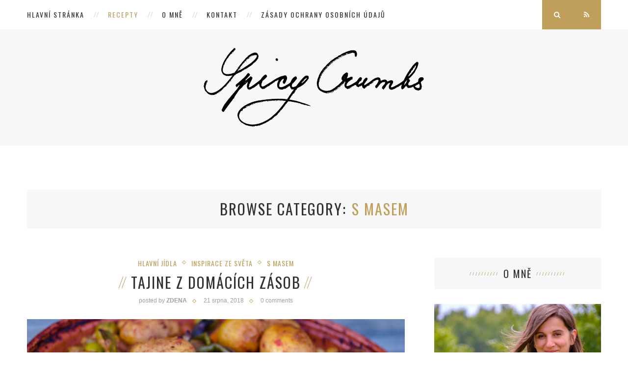

--- FILE ---
content_type: text/html; charset=UTF-8
request_url: http://spicycrumbs.cz/category/s-masem/page/2/
body_size: 38508
content:
<!DOCTYPE html>
<html lang="cs">
<head>
	<meta charset="UTF-8">
	<meta http-equiv="X-UA-Compatible" content="IE=edge">
	<meta name="viewport" content="width=device-width, initial-scale=1">
	<title>s masem Archivy - Strana 2 z 11 - Spicy Crumbs</title>
	<link rel="profile" href="http://gmpg.org/xfn/11" />
		<link rel="alternate" type="application/rss+xml" title="Spicy Crumbs RSS Feed" href="http://spicycrumbs.cz/feed/" />
	<link rel="alternate" type="application/atom+xml" title="Spicy Crumbs Atom Feed" href="http://spicycrumbs.cz/feed/atom/" />
	<link rel="pingback" href="http://spicycrumbs.cz/xmlrpc.php" />
	<!--[if lt IE 9]>
	<script src="http://spicycrumbs.cz/wp-content/themes/vancouver/js/html5.js"></script>
	<style type="text/css">
		.featured-carousel .item { opacity: 1; }
	</style>
	<![endif]-->
	<meta name='robots' content='index, follow, max-image-preview:large, max-snippet:-1, max-video-preview:-1' />

	<!-- This site is optimized with the Yoast SEO plugin v18.5.1 - https://yoast.com/wordpress/plugins/seo/ -->
	<link rel="canonical" href="https://spicycrumbs.cz/category/s-masem/page/2/" />
	<link rel="prev" href="https://spicycrumbs.cz/category/s-masem/" />
	<link rel="next" href="https://spicycrumbs.cz/category/s-masem/page/3/" />
	<meta property="og:locale" content="cs_CZ" />
	<meta property="og:type" content="article" />
	<meta property="og:title" content="s masem Archivy - Strana 2 z 11 - Spicy Crumbs" />
	<meta property="og:url" content="https://spicycrumbs.cz/category/s-masem/" />
	<meta property="og:site_name" content="Spicy Crumbs" />
	<meta name="twitter:card" content="summary" />
	<script type="application/ld+json" class="yoast-schema-graph">{"@context":"https://schema.org","@graph":[{"@type":"WebSite","@id":"https://spicycrumbs.cz/#website","url":"https://spicycrumbs.cz/","name":"Spicy Crumbs","description":"Recepty","potentialAction":[{"@type":"SearchAction","target":{"@type":"EntryPoint","urlTemplate":"https://spicycrumbs.cz/?s={search_term_string}"},"query-input":"required name=search_term_string"}],"inLanguage":"cs"},{"@type":"CollectionPage","@id":"https://spicycrumbs.cz/category/s-masem/page/2/#webpage","url":"https://spicycrumbs.cz/category/s-masem/page/2/","name":"s masem Archivy - Strana 2 z 11 - Spicy Crumbs","isPartOf":{"@id":"https://spicycrumbs.cz/#website"},"breadcrumb":{"@id":"https://spicycrumbs.cz/category/s-masem/page/2/#breadcrumb"},"inLanguage":"cs","potentialAction":[{"@type":"ReadAction","target":["https://spicycrumbs.cz/category/s-masem/page/2/"]}]},{"@type":"BreadcrumbList","@id":"https://spicycrumbs.cz/category/s-masem/page/2/#breadcrumb","itemListElement":[{"@type":"ListItem","position":1,"name":"Domů","item":"https://spicycrumbs.cz/"},{"@type":"ListItem","position":2,"name":"s masem"}]}]}</script>
	<!-- / Yoast SEO plugin. -->


<link rel='dns-prefetch' href='//platform-api.sharethis.com' />
<link rel="alternate" type="application/rss+xml" title="Spicy Crumbs &raquo; RSS zdroj" href="http://spicycrumbs.cz/feed/" />
<link rel="alternate" type="application/rss+xml" title="Spicy Crumbs &raquo; RSS komentářů" href="http://spicycrumbs.cz/comments/feed/" />
<link rel="alternate" type="application/rss+xml" title="Spicy Crumbs &raquo; RSS pro rubriku s masem" href="http://spicycrumbs.cz/category/s-masem/feed/" />
<style id='wp-img-auto-sizes-contain-inline-css' type='text/css'>
img:is([sizes=auto i],[sizes^="auto," i]){contain-intrinsic-size:3000px 1500px}
/*# sourceURL=wp-img-auto-sizes-contain-inline-css */
</style>
<link rel='stylesheet' id='gtranslate-style-css' href='http://spicycrumbs.cz/wp-content/plugins/gtranslate/gtranslate-style32.css?ver=6.9' type='text/css' media='all' />
<link rel='stylesheet' id='dashicons-css' href='http://spicycrumbs.cz/wp-includes/css/dashicons.min.css?ver=6.9' type='text/css' media='all' />
<link rel='stylesheet' id='menu-icons-extra-css' href='http://spicycrumbs.cz/wp-content/plugins/menu-icons/css/extra.min.css?ver=0.12.11' type='text/css' media='all' />
<style id='wp-emoji-styles-inline-css' type='text/css'>

	img.wp-smiley, img.emoji {
		display: inline !important;
		border: none !important;
		box-shadow: none !important;
		height: 1em !important;
		width: 1em !important;
		margin: 0 0.07em !important;
		vertical-align: -0.1em !important;
		background: none !important;
		padding: 0 !important;
	}
/*# sourceURL=wp-emoji-styles-inline-css */
</style>
<style id='wp-block-library-inline-css' type='text/css'>
:root{--wp-block-synced-color:#7a00df;--wp-block-synced-color--rgb:122,0,223;--wp-bound-block-color:var(--wp-block-synced-color);--wp-editor-canvas-background:#ddd;--wp-admin-theme-color:#007cba;--wp-admin-theme-color--rgb:0,124,186;--wp-admin-theme-color-darker-10:#006ba1;--wp-admin-theme-color-darker-10--rgb:0,107,160.5;--wp-admin-theme-color-darker-20:#005a87;--wp-admin-theme-color-darker-20--rgb:0,90,135;--wp-admin-border-width-focus:2px}@media (min-resolution:192dpi){:root{--wp-admin-border-width-focus:1.5px}}.wp-element-button{cursor:pointer}:root .has-very-light-gray-background-color{background-color:#eee}:root .has-very-dark-gray-background-color{background-color:#313131}:root .has-very-light-gray-color{color:#eee}:root .has-very-dark-gray-color{color:#313131}:root .has-vivid-green-cyan-to-vivid-cyan-blue-gradient-background{background:linear-gradient(135deg,#00d084,#0693e3)}:root .has-purple-crush-gradient-background{background:linear-gradient(135deg,#34e2e4,#4721fb 50%,#ab1dfe)}:root .has-hazy-dawn-gradient-background{background:linear-gradient(135deg,#faaca8,#dad0ec)}:root .has-subdued-olive-gradient-background{background:linear-gradient(135deg,#fafae1,#67a671)}:root .has-atomic-cream-gradient-background{background:linear-gradient(135deg,#fdd79a,#004a59)}:root .has-nightshade-gradient-background{background:linear-gradient(135deg,#330968,#31cdcf)}:root .has-midnight-gradient-background{background:linear-gradient(135deg,#020381,#2874fc)}:root{--wp--preset--font-size--normal:16px;--wp--preset--font-size--huge:42px}.has-regular-font-size{font-size:1em}.has-larger-font-size{font-size:2.625em}.has-normal-font-size{font-size:var(--wp--preset--font-size--normal)}.has-huge-font-size{font-size:var(--wp--preset--font-size--huge)}.has-text-align-center{text-align:center}.has-text-align-left{text-align:left}.has-text-align-right{text-align:right}.has-fit-text{white-space:nowrap!important}#end-resizable-editor-section{display:none}.aligncenter{clear:both}.items-justified-left{justify-content:flex-start}.items-justified-center{justify-content:center}.items-justified-right{justify-content:flex-end}.items-justified-space-between{justify-content:space-between}.screen-reader-text{border:0;clip-path:inset(50%);height:1px;margin:-1px;overflow:hidden;padding:0;position:absolute;width:1px;word-wrap:normal!important}.screen-reader-text:focus{background-color:#ddd;clip-path:none;color:#444;display:block;font-size:1em;height:auto;left:5px;line-height:normal;padding:15px 23px 14px;text-decoration:none;top:5px;width:auto;z-index:100000}html :where(.has-border-color){border-style:solid}html :where([style*=border-top-color]){border-top-style:solid}html :where([style*=border-right-color]){border-right-style:solid}html :where([style*=border-bottom-color]){border-bottom-style:solid}html :where([style*=border-left-color]){border-left-style:solid}html :where([style*=border-width]){border-style:solid}html :where([style*=border-top-width]){border-top-style:solid}html :where([style*=border-right-width]){border-right-style:solid}html :where([style*=border-bottom-width]){border-bottom-style:solid}html :where([style*=border-left-width]){border-left-style:solid}html :where(img[class*=wp-image-]){height:auto;max-width:100%}:where(figure){margin:0 0 1em}html :where(.is-position-sticky){--wp-admin--admin-bar--position-offset:var(--wp-admin--admin-bar--height,0px)}@media screen and (max-width:600px){html :where(.is-position-sticky){--wp-admin--admin-bar--position-offset:0px}}

/*# sourceURL=wp-block-library-inline-css */
</style><style id='global-styles-inline-css' type='text/css'>
:root{--wp--preset--aspect-ratio--square: 1;--wp--preset--aspect-ratio--4-3: 4/3;--wp--preset--aspect-ratio--3-4: 3/4;--wp--preset--aspect-ratio--3-2: 3/2;--wp--preset--aspect-ratio--2-3: 2/3;--wp--preset--aspect-ratio--16-9: 16/9;--wp--preset--aspect-ratio--9-16: 9/16;--wp--preset--color--black: #000000;--wp--preset--color--cyan-bluish-gray: #abb8c3;--wp--preset--color--white: #ffffff;--wp--preset--color--pale-pink: #f78da7;--wp--preset--color--vivid-red: #cf2e2e;--wp--preset--color--luminous-vivid-orange: #ff6900;--wp--preset--color--luminous-vivid-amber: #fcb900;--wp--preset--color--light-green-cyan: #7bdcb5;--wp--preset--color--vivid-green-cyan: #00d084;--wp--preset--color--pale-cyan-blue: #8ed1fc;--wp--preset--color--vivid-cyan-blue: #0693e3;--wp--preset--color--vivid-purple: #9b51e0;--wp--preset--gradient--vivid-cyan-blue-to-vivid-purple: linear-gradient(135deg,rgb(6,147,227) 0%,rgb(155,81,224) 100%);--wp--preset--gradient--light-green-cyan-to-vivid-green-cyan: linear-gradient(135deg,rgb(122,220,180) 0%,rgb(0,208,130) 100%);--wp--preset--gradient--luminous-vivid-amber-to-luminous-vivid-orange: linear-gradient(135deg,rgb(252,185,0) 0%,rgb(255,105,0) 100%);--wp--preset--gradient--luminous-vivid-orange-to-vivid-red: linear-gradient(135deg,rgb(255,105,0) 0%,rgb(207,46,46) 100%);--wp--preset--gradient--very-light-gray-to-cyan-bluish-gray: linear-gradient(135deg,rgb(238,238,238) 0%,rgb(169,184,195) 100%);--wp--preset--gradient--cool-to-warm-spectrum: linear-gradient(135deg,rgb(74,234,220) 0%,rgb(151,120,209) 20%,rgb(207,42,186) 40%,rgb(238,44,130) 60%,rgb(251,105,98) 80%,rgb(254,248,76) 100%);--wp--preset--gradient--blush-light-purple: linear-gradient(135deg,rgb(255,206,236) 0%,rgb(152,150,240) 100%);--wp--preset--gradient--blush-bordeaux: linear-gradient(135deg,rgb(254,205,165) 0%,rgb(254,45,45) 50%,rgb(107,0,62) 100%);--wp--preset--gradient--luminous-dusk: linear-gradient(135deg,rgb(255,203,112) 0%,rgb(199,81,192) 50%,rgb(65,88,208) 100%);--wp--preset--gradient--pale-ocean: linear-gradient(135deg,rgb(255,245,203) 0%,rgb(182,227,212) 50%,rgb(51,167,181) 100%);--wp--preset--gradient--electric-grass: linear-gradient(135deg,rgb(202,248,128) 0%,rgb(113,206,126) 100%);--wp--preset--gradient--midnight: linear-gradient(135deg,rgb(2,3,129) 0%,rgb(40,116,252) 100%);--wp--preset--font-size--small: 13px;--wp--preset--font-size--medium: 20px;--wp--preset--font-size--large: 36px;--wp--preset--font-size--x-large: 42px;--wp--preset--spacing--20: 0.44rem;--wp--preset--spacing--30: 0.67rem;--wp--preset--spacing--40: 1rem;--wp--preset--spacing--50: 1.5rem;--wp--preset--spacing--60: 2.25rem;--wp--preset--spacing--70: 3.38rem;--wp--preset--spacing--80: 5.06rem;--wp--preset--shadow--natural: 6px 6px 9px rgba(0, 0, 0, 0.2);--wp--preset--shadow--deep: 12px 12px 50px rgba(0, 0, 0, 0.4);--wp--preset--shadow--sharp: 6px 6px 0px rgba(0, 0, 0, 0.2);--wp--preset--shadow--outlined: 6px 6px 0px -3px rgb(255, 255, 255), 6px 6px rgb(0, 0, 0);--wp--preset--shadow--crisp: 6px 6px 0px rgb(0, 0, 0);}:where(.is-layout-flex){gap: 0.5em;}:where(.is-layout-grid){gap: 0.5em;}body .is-layout-flex{display: flex;}.is-layout-flex{flex-wrap: wrap;align-items: center;}.is-layout-flex > :is(*, div){margin: 0;}body .is-layout-grid{display: grid;}.is-layout-grid > :is(*, div){margin: 0;}:where(.wp-block-columns.is-layout-flex){gap: 2em;}:where(.wp-block-columns.is-layout-grid){gap: 2em;}:where(.wp-block-post-template.is-layout-flex){gap: 1.25em;}:where(.wp-block-post-template.is-layout-grid){gap: 1.25em;}.has-black-color{color: var(--wp--preset--color--black) !important;}.has-cyan-bluish-gray-color{color: var(--wp--preset--color--cyan-bluish-gray) !important;}.has-white-color{color: var(--wp--preset--color--white) !important;}.has-pale-pink-color{color: var(--wp--preset--color--pale-pink) !important;}.has-vivid-red-color{color: var(--wp--preset--color--vivid-red) !important;}.has-luminous-vivid-orange-color{color: var(--wp--preset--color--luminous-vivid-orange) !important;}.has-luminous-vivid-amber-color{color: var(--wp--preset--color--luminous-vivid-amber) !important;}.has-light-green-cyan-color{color: var(--wp--preset--color--light-green-cyan) !important;}.has-vivid-green-cyan-color{color: var(--wp--preset--color--vivid-green-cyan) !important;}.has-pale-cyan-blue-color{color: var(--wp--preset--color--pale-cyan-blue) !important;}.has-vivid-cyan-blue-color{color: var(--wp--preset--color--vivid-cyan-blue) !important;}.has-vivid-purple-color{color: var(--wp--preset--color--vivid-purple) !important;}.has-black-background-color{background-color: var(--wp--preset--color--black) !important;}.has-cyan-bluish-gray-background-color{background-color: var(--wp--preset--color--cyan-bluish-gray) !important;}.has-white-background-color{background-color: var(--wp--preset--color--white) !important;}.has-pale-pink-background-color{background-color: var(--wp--preset--color--pale-pink) !important;}.has-vivid-red-background-color{background-color: var(--wp--preset--color--vivid-red) !important;}.has-luminous-vivid-orange-background-color{background-color: var(--wp--preset--color--luminous-vivid-orange) !important;}.has-luminous-vivid-amber-background-color{background-color: var(--wp--preset--color--luminous-vivid-amber) !important;}.has-light-green-cyan-background-color{background-color: var(--wp--preset--color--light-green-cyan) !important;}.has-vivid-green-cyan-background-color{background-color: var(--wp--preset--color--vivid-green-cyan) !important;}.has-pale-cyan-blue-background-color{background-color: var(--wp--preset--color--pale-cyan-blue) !important;}.has-vivid-cyan-blue-background-color{background-color: var(--wp--preset--color--vivid-cyan-blue) !important;}.has-vivid-purple-background-color{background-color: var(--wp--preset--color--vivid-purple) !important;}.has-black-border-color{border-color: var(--wp--preset--color--black) !important;}.has-cyan-bluish-gray-border-color{border-color: var(--wp--preset--color--cyan-bluish-gray) !important;}.has-white-border-color{border-color: var(--wp--preset--color--white) !important;}.has-pale-pink-border-color{border-color: var(--wp--preset--color--pale-pink) !important;}.has-vivid-red-border-color{border-color: var(--wp--preset--color--vivid-red) !important;}.has-luminous-vivid-orange-border-color{border-color: var(--wp--preset--color--luminous-vivid-orange) !important;}.has-luminous-vivid-amber-border-color{border-color: var(--wp--preset--color--luminous-vivid-amber) !important;}.has-light-green-cyan-border-color{border-color: var(--wp--preset--color--light-green-cyan) !important;}.has-vivid-green-cyan-border-color{border-color: var(--wp--preset--color--vivid-green-cyan) !important;}.has-pale-cyan-blue-border-color{border-color: var(--wp--preset--color--pale-cyan-blue) !important;}.has-vivid-cyan-blue-border-color{border-color: var(--wp--preset--color--vivid-cyan-blue) !important;}.has-vivid-purple-border-color{border-color: var(--wp--preset--color--vivid-purple) !important;}.has-vivid-cyan-blue-to-vivid-purple-gradient-background{background: var(--wp--preset--gradient--vivid-cyan-blue-to-vivid-purple) !important;}.has-light-green-cyan-to-vivid-green-cyan-gradient-background{background: var(--wp--preset--gradient--light-green-cyan-to-vivid-green-cyan) !important;}.has-luminous-vivid-amber-to-luminous-vivid-orange-gradient-background{background: var(--wp--preset--gradient--luminous-vivid-amber-to-luminous-vivid-orange) !important;}.has-luminous-vivid-orange-to-vivid-red-gradient-background{background: var(--wp--preset--gradient--luminous-vivid-orange-to-vivid-red) !important;}.has-very-light-gray-to-cyan-bluish-gray-gradient-background{background: var(--wp--preset--gradient--very-light-gray-to-cyan-bluish-gray) !important;}.has-cool-to-warm-spectrum-gradient-background{background: var(--wp--preset--gradient--cool-to-warm-spectrum) !important;}.has-blush-light-purple-gradient-background{background: var(--wp--preset--gradient--blush-light-purple) !important;}.has-blush-bordeaux-gradient-background{background: var(--wp--preset--gradient--blush-bordeaux) !important;}.has-luminous-dusk-gradient-background{background: var(--wp--preset--gradient--luminous-dusk) !important;}.has-pale-ocean-gradient-background{background: var(--wp--preset--gradient--pale-ocean) !important;}.has-electric-grass-gradient-background{background: var(--wp--preset--gradient--electric-grass) !important;}.has-midnight-gradient-background{background: var(--wp--preset--gradient--midnight) !important;}.has-small-font-size{font-size: var(--wp--preset--font-size--small) !important;}.has-medium-font-size{font-size: var(--wp--preset--font-size--medium) !important;}.has-large-font-size{font-size: var(--wp--preset--font-size--large) !important;}.has-x-large-font-size{font-size: var(--wp--preset--font-size--x-large) !important;}
/*# sourceURL=global-styles-inline-css */
</style>

<style id='classic-theme-styles-inline-css' type='text/css'>
/*! This file is auto-generated */
.wp-block-button__link{color:#fff;background-color:#32373c;border-radius:9999px;box-shadow:none;text-decoration:none;padding:calc(.667em + 2px) calc(1.333em + 2px);font-size:1.125em}.wp-block-file__button{background:#32373c;color:#fff;text-decoration:none}
/*# sourceURL=/wp-includes/css/classic-themes.min.css */
</style>
<link rel='stylesheet' id='contact-form-7-css' href='http://spicycrumbs.cz/wp-content/plugins/contact-form-7/includes/css/styles.css?ver=5.5.6' type='text/css' media='all' />
<link rel='stylesheet' id='jpibfi-style-css' href='http://spicycrumbs.cz/wp-content/plugins/jquery-pin-it-button-for-images/css/client.css?ver=3.0.6' type='text/css' media='all' />
<link rel='stylesheet' id='wordpress-popular-posts-css-css' href='http://spicycrumbs.cz/wp-content/plugins/wordpress-popular-posts/assets/css/wpp.css?ver=5.5.1' type='text/css' media='all' />
<link rel='stylesheet' id='penci_style-css' href='http://spicycrumbs.cz/wp-content/themes/vancouver-child/style.css?ver=2.3.4' type='text/css' media='all' />
<link rel='stylesheet' id='zoom-instagram-widget-css' href='http://spicycrumbs.cz/wp-content/plugins/instagram-widget-by-wpzoom/css/instagram-widget.css?ver=1.9.5' type='text/css' media='all' />
<link rel='stylesheet' id='magnific-popup-css' href='http://spicycrumbs.cz/wp-content/plugins/instagram-widget-by-wpzoom/assets/frontend/magnific-popup/magnific-popup.css?ver=1.9.5' type='text/css' media='all' />
<link rel='stylesheet' id='swiper-css-css' href='http://spicycrumbs.cz/wp-content/plugins/instagram-widget-by-wpzoom/assets/frontend/swiper/swiper.css?ver=1.9.5' type='text/css' media='all' />
<script type="text/javascript" src="http://spicycrumbs.cz/wp-includes/js/jquery/jquery.min.js?ver=3.7.1" id="jquery-core-js"></script>
<script type="text/javascript" src="http://spicycrumbs.cz/wp-includes/js/jquery/jquery-migrate.min.js?ver=3.4.1" id="jquery-migrate-js"></script>
<script type="application/json" id="wpp-json">
/* <![CDATA[ */
{"sampling_active":0,"sampling_rate":100,"ajax_url":"http:\/\/spicycrumbs.cz\/wp-json\/wordpress-popular-posts\/v1\/popular-posts","api_url":"http:\/\/spicycrumbs.cz\/wp-json\/wordpress-popular-posts","ID":0,"token":"ca5728d202","lang":0,"debug":0}
//# sourceURL=wpp-json
/* ]]> */
</script>
<script type="text/javascript" src="http://spicycrumbs.cz/wp-content/plugins/wordpress-popular-posts/assets/js/wpp.min.js?ver=5.5.1" id="wpp-js-js"></script>
<script type="text/javascript" src="//platform-api.sharethis.com/js/sharethis.js#product=ga&amp;property=5f58939684f574001246068a" id="googleanalytics-platform-sharethis-js"></script>
<link rel="https://api.w.org/" href="http://spicycrumbs.cz/wp-json/" /><link rel="alternate" title="JSON" type="application/json" href="http://spicycrumbs.cz/wp-json/wp/v2/categories/71" /><link rel="EditURI" type="application/rsd+xml" title="RSD" href="http://spicycrumbs.cz/xmlrpc.php?rsd" />
<meta name="generator" content="WordPress 6.9" />
<style type="text/css">
	a.pinit-button.custom span {
	background-image: url("http://spicycrumbs.cz/wp-content/uploads/2016/06/pin-SC.png");	}

	.pinit-hover {
		opacity: 0.5 !important;
		filter: alpha(opacity=50) !important;
	}
	a.pinit-button {
	border-bottom: 0 !important;
	box-shadow: none !important;
	margin-bottom: 0 !important;
}
a.pinit-button::after {
    display: none;
}</style>
		            <style id="wpp-loading-animation-styles">@-webkit-keyframes bgslide{from{background-position-x:0}to{background-position-x:-200%}}@keyframes bgslide{from{background-position-x:0}to{background-position-x:-200%}}.wpp-widget-placeholder,.wpp-widget-block-placeholder{margin:0 auto;width:60px;height:3px;background:#dd3737;background:linear-gradient(90deg,#dd3737 0%,#571313 10%,#dd3737 100%);background-size:200% auto;border-radius:3px;-webkit-animation:bgslide 1s infinite linear;animation:bgslide 1s infinite linear}</style>
                <style type="text/css">
						body, .widget ul.side-newsfeed li .side-item .side-item-text .side-item-meta { font-family: Verdana, Geneva, sans-serif, sans-serif;  }
						#header .inner-header .container { padding:20px 0; }
								.pattern-grey { opacity: ; }
																																																						.featured-overlay-color, .penci-slider ul.slides li:after { opacity: ; }
		.featured-overlay-partent, .penci-slider ul.slides li:before { opacity: ; }
						.featured-slider-overlay { opacity: ; }
														.featured-area .penci-slider { max-height: 400px; }
																														#sidebar .pattern-grey { opacity: ; }
																																																												body {
font-size: 15px;}
.header-social a i { font-size: 25px;}
.standard-content {
    text-align: justify;
}
.post-entry {
    text-align: justify;
}
#ui-id-1 {
    background: #fafafa;
    padding: 17px 0;
    color: #939393;
    margin-bottom: 30px;
    letter-spacing: 2px;
    position: relative;
    text-align: center;
font-size: 20px;

}
p {
    font-size: 15px;
    line-height: 24px;
}
		    </style>
    <script>
(function() {
	(function (i, s, o, g, r, a, m) {
		i['GoogleAnalyticsObject'] = r;
		i[r] = i[r] || function () {
				(i[r].q = i[r].q || []).push(arguments)
			}, i[r].l = 1 * new Date();
		a = s.createElement(o),
			m = s.getElementsByTagName(o)[0];
		a.async = 1;
		a.src = g;
		m.parentNode.insertBefore(a, m)
	})(window, document, 'script', 'https://google-analytics.com/analytics.js', 'ga');

	ga('create', 'UA-78507644-1', 'auto');
			ga('send', 'pageview');
	})();
</script>
</head>

<body class="archive paged category category-s-masem category-71 paged-2 category-paged-2 wp-theme-vancouver wp-child-theme-vancouver-child">
<a id="close-sidebar-nav" class="header-1"><i class="fa fa-close"></i></a>

<nav id="sidebar-nav" class="header-1">

			<div id="sidebar-nav-logo">
							<a href="http://spicycrumbs.cz/"><img src="http://spicycrumbs.cz/wp-content/uploads/2016/05/logo_SpicyCrumbs_.png" alt="Spicy Crumbs" /></a>
					</div>
	
				
	<ul id="menu-menu-1" class="menu"><li id="menu-item-415" class="menu-item menu-item-type-custom menu-item-object-custom menu-item-home menu-item-415"><a href="http://spicycrumbs.cz/">Hlavní stránka</a></li>
<li id="menu-item-427" class="menu-item menu-item-type-custom menu-item-object-custom current-menu-ancestor current-menu-parent menu-item-has-children menu-item-427"><a href="#">Recepty</a>
<ul class="sub-menu">
	<li id="menu-item-1171" class="menu-item menu-item-type-taxonomy menu-item-object-category menu-item-1171"><a href="http://spicycrumbs.cz/category/snidane/">snídaně</a></li>
	<li id="menu-item-1172" class="menu-item menu-item-type-taxonomy menu-item-object-category menu-item-1172"><a href="http://spicycrumbs.cz/category/polevky-a-duseniny/">polévky a dušeniny</a></li>
	<li id="menu-item-1173" class="menu-item menu-item-type-taxonomy menu-item-object-category menu-item-1173"><a href="http://spicycrumbs.cz/category/salaty-a-lehka-jidla/">saláty a lehká jídla</a></li>
	<li id="menu-item-1174" class="menu-item menu-item-type-taxonomy menu-item-object-category menu-item-1174"><a href="http://spicycrumbs.cz/category/hlavni-jidla/">hlavní jídla</a></li>
	<li id="menu-item-1175" class="menu-item menu-item-type-taxonomy menu-item-object-category current-menu-item menu-item-1175"><a href="http://spicycrumbs.cz/category/s-masem/">s masem</a></li>
	<li id="menu-item-1176" class="menu-item menu-item-type-taxonomy menu-item-object-category menu-item-1176"><a href="http://spicycrumbs.cz/category/bez-masa/">bez masa</a></li>
	<li id="menu-item-1177" class="menu-item menu-item-type-taxonomy menu-item-object-category menu-item-1177"><a href="http://spicycrumbs.cz/category/k-zakousnuti/">k zakousnutí</a></li>
	<li id="menu-item-1178" class="menu-item menu-item-type-taxonomy menu-item-object-category menu-item-1178"><a href="http://spicycrumbs.cz/category/sladka-jidla-a-dezerty/">sladká jídla a dezerty</a></li>
	<li id="menu-item-1179" class="menu-item menu-item-type-taxonomy menu-item-object-category menu-item-1179"><a href="http://spicycrumbs.cz/category/pecivo/">pečivo</a></li>
	<li id="menu-item-1180" class="menu-item menu-item-type-taxonomy menu-item-object-category menu-item-1180"><a href="http://spicycrumbs.cz/category/inspirace-ze-sveta/">inspirace ze světa</a></li>
	<li id="menu-item-1181" class="menu-item menu-item-type-taxonomy menu-item-object-category menu-item-1181"><a href="http://spicycrumbs.cz/category/napoje/">nápoje</a></li>
	<li id="menu-item-1182" class="menu-item menu-item-type-taxonomy menu-item-object-category menu-item-1182"><a href="http://spicycrumbs.cz/category/ze-zivota/">ze života</a></li>
	<li id="menu-item-1183" class="menu-item menu-item-type-taxonomy menu-item-object-category menu-item-1183"><a href="http://spicycrumbs.cz/category/ostatni/">ostatní</a></li>
</ul>
</li>
<li id="menu-item-433" class="menu-item menu-item-type-post_type menu-item-object-page menu-item-433"><a href="http://spicycrumbs.cz/o-mne/">O mně</a></li>
<li id="menu-item-434" class="menu-item menu-item-type-post_type menu-item-object-page menu-item-434"><a href="http://spicycrumbs.cz/kontakt/">Kontakt</a></li>
<li id="menu-item-4576" class="menu-item menu-item-type-post_type menu-item-object-page menu-item-privacy-policy menu-item-4576"><a href="http://spicycrumbs.cz/zasady-ochrany-osobnich-udaju/">Zásady ochrany osobních údajů</a></li>
</ul></nav>

<!-- Navigation -->
<nav id="navigation" class="header-layout-top header-1">
	<div class="container">
		<div class="button-menu-mobile"><i class="fa fa-bars"></i></div>
					<ul id="menu-menu-2" class="menu"><li class="menu-item menu-item-type-custom menu-item-object-custom menu-item-home menu-item-415"><a href="http://spicycrumbs.cz/">Hlavní stránka</a></li>
<li class="menu-item menu-item-type-custom menu-item-object-custom current-menu-ancestor current-menu-parent menu-item-has-children menu-item-427"><a href="#">Recepty</a>
<ul class="sub-menu">
	<li class="menu-item menu-item-type-taxonomy menu-item-object-category menu-item-1171"><a href="http://spicycrumbs.cz/category/snidane/">snídaně</a></li>
	<li class="menu-item menu-item-type-taxonomy menu-item-object-category menu-item-1172"><a href="http://spicycrumbs.cz/category/polevky-a-duseniny/">polévky a dušeniny</a></li>
	<li class="menu-item menu-item-type-taxonomy menu-item-object-category menu-item-1173"><a href="http://spicycrumbs.cz/category/salaty-a-lehka-jidla/">saláty a lehká jídla</a></li>
	<li class="menu-item menu-item-type-taxonomy menu-item-object-category menu-item-1174"><a href="http://spicycrumbs.cz/category/hlavni-jidla/">hlavní jídla</a></li>
	<li class="menu-item menu-item-type-taxonomy menu-item-object-category current-menu-item menu-item-1175"><a href="http://spicycrumbs.cz/category/s-masem/">s masem</a></li>
	<li class="menu-item menu-item-type-taxonomy menu-item-object-category menu-item-1176"><a href="http://spicycrumbs.cz/category/bez-masa/">bez masa</a></li>
	<li class="menu-item menu-item-type-taxonomy menu-item-object-category menu-item-1177"><a href="http://spicycrumbs.cz/category/k-zakousnuti/">k zakousnutí</a></li>
	<li class="menu-item menu-item-type-taxonomy menu-item-object-category menu-item-1178"><a href="http://spicycrumbs.cz/category/sladka-jidla-a-dezerty/">sladká jídla a dezerty</a></li>
	<li class="menu-item menu-item-type-taxonomy menu-item-object-category menu-item-1179"><a href="http://spicycrumbs.cz/category/pecivo/">pečivo</a></li>
	<li class="menu-item menu-item-type-taxonomy menu-item-object-category menu-item-1180"><a href="http://spicycrumbs.cz/category/inspirace-ze-sveta/">inspirace ze světa</a></li>
	<li class="menu-item menu-item-type-taxonomy menu-item-object-category menu-item-1181"><a href="http://spicycrumbs.cz/category/napoje/">nápoje</a></li>
	<li class="menu-item menu-item-type-taxonomy menu-item-object-category menu-item-1182"><a href="http://spicycrumbs.cz/category/ze-zivota/">ze života</a></li>
	<li class="menu-item menu-item-type-taxonomy menu-item-object-category menu-item-1183"><a href="http://spicycrumbs.cz/category/ostatni/">ostatní</a></li>
</ul>
</li>
<li class="menu-item menu-item-type-post_type menu-item-object-page menu-item-433"><a href="http://spicycrumbs.cz/o-mne/">O mně</a></li>
<li class="menu-item menu-item-type-post_type menu-item-object-page menu-item-434"><a href="http://spicycrumbs.cz/kontakt/">Kontakt</a></li>
<li class="menu-item menu-item-type-post_type menu-item-object-page menu-item-privacy-policy menu-item-4576"><a href="http://spicycrumbs.cz/zasady-ochrany-osobnich-udaju/">Zásady ochrany osobních údajů</a></li>
</ul>							<div id="top-rss">
				<a href="" target="_blank"><i class="fa fa-rss"></i></a>
				<div class="show-rss">
     			</div>
			</div>
			<div id="top-search">
				<a><i class="fa fa-search"></i></a>
				<div class="show-search">
					<form role="search" method="get" id="searchform" action="http://spicycrumbs.cz/">
    <div>
		<input type="text" class="search-input" placeholder="Type and hit enter..." name="s" id="s" />
	 </div>
</form>					<a class="close-search"><i class="fa fa-close"></i></a>
				</div>
			</div>
			
			</div>
</nav><!-- End Navigation -->

<header id="header"><!-- #header -->
	<div class="inner-header">
		<div class="pattern-grey"></div>
				<div class="container">
			<div id="logo">
															<h2>
							<a href="http://spicycrumbs.cz/"><img src="http://spicycrumbs.cz/wp-content/uploads/2016/05/logo_SpicyCrumbs_.png" alt="Spicy Crumbs" /></a>
						</h2>
												</div>

												</div>
	</div>

	</header>
<!-- end #header -->

	<div class="archive-box">
		<div class="container title-bar">
			<div class="pattern-grey"></div>
			<span>Browse Category</span>
			<h1>s masem</h1>
		</div>
	</div>

	<div class="container classic-layout penci_sidebar">
		<div id="main" class="has-border-bottom">

			
											
				<article id="post-4578" class="post-4578 post type-post status-publish format-standard has-post-thumbnail hentry category-hlavni-jidla category-inspirace-ze-sveta category-s-masem tag-bezlepkove tag-brambory tag-cizrna tag-jehneci tag-marocke tag-pecene">

	<div class="header-classic">
					<span class="cat"><a class="penci-cat-name" href="http://spicycrumbs.cz/category/hlavni-jidla/" title="View all posts in hlavní jídla" >hlavní jídla</a><a class="penci-cat-name" href="http://spicycrumbs.cz/category/inspirace-ze-sveta/" title="View all posts in inspirace ze světa" >inspirace ze světa</a><a class="penci-cat-name" href="http://spicycrumbs.cz/category/s-masem/" title="View all posts in s masem" >s masem</a></span>
		
		<h2><a href="http://spicycrumbs.cz/2018/08/tajine-z-domacich-zasob/">Tajine z domácích zásob</a></h2>

					<div class="post-box-meta">
									<span class="author-post">posted by <strong>Zdena</strong></span>
													<span>21 srpna, 2018</span>
													<span>0 comments</span>
							</div>
			</div>

			
												<div class="standard-post-image">
						<a href="http://spicycrumbs.cz/2018/08/tajine-z-domacich-zasob/"><input class="jpibfi" type="hidden"><img width="1170" height="439" src="http://spicycrumbs.cz/wp-content/uploads/2018/08/Kitchen72-5681-1170x439.jpg" class="attachment-full-thumb size-full-thumb wp-post-image" alt="" decoding="async" fetchpriority="high" srcset="http://spicycrumbs.cz/wp-content/uploads/2018/08/Kitchen72-5681-1170x439.jpg 1170w, http://spicycrumbs.cz/wp-content/uploads/2018/08/Kitchen72-5681-300x113.jpg 300w, http://spicycrumbs.cz/wp-content/uploads/2018/08/Kitchen72-5681-1024x384.jpg 1024w, http://spicycrumbs.cz/wp-content/uploads/2018/08/Kitchen72-5681-440x165.jpg 440w, http://spicycrumbs.cz/wp-content/uploads/2018/08/Kitchen72-5681-585x219.jpg 585w, http://spicycrumbs.cz/wp-content/uploads/2018/08/Kitchen72-5681.jpg 1600w" sizes="(max-width: 1170px) 100vw, 1170px" data-jpibfi-post-excerpt="" data-jpibfi-post-url="http://spicycrumbs.cz/2018/08/tajine-z-domacich-zasob/" data-jpibfi-post-title="Tajine z domácích zásob" data-jpibfi-src="http://spicycrumbs.cz/wp-content/uploads/2018/08/Kitchen72-5681-1170x439.jpg" ></a>
					</div>
							
			
	<div class="standard-content">
					<div class="standard-share-box">
				<div class="standard-inner-share-box">
					<div class="sbox"><a href="#" class="penci-post-like" data-post_id="4578" title="Like" data-like="Like" data-unlike="Unlike"><i class="fa fa-heart-o"></i></a></div>
					<div class="sbox"><a href="http://spicycrumbs.cz/2018/08/tajine-z-domacich-zasob/#respond"><i class="fa fa-comment-o"></i></a></div>
					<div class="sbox">
						<a class="click-share-box"><i class="fa fa-send-o"></i></a>
						<div class="wrap-list-post-share">
							<div class="list-posts-share">
																<a target="_blank" href="https://www.facebook.com/sharer/sharer.php?u=http://spicycrumbs.cz/2018/08/tajine-z-domacich-zasob/"><i class="fa fa-facebook"></i></a>
								<a target="_blank" href="https://twitter.com/home?status=Check%20out%20this%20article:%20Tajine%20z%20domácích%20zásob%20-%20http://spicycrumbs.cz/2018/08/tajine-z-domacich-zasob/"><i class="fa fa-twitter"></i></a>
								<a target="_blank" href="https://plus.google.com/share?url=http://spicycrumbs.cz/2018/08/tajine-z-domacich-zasob/"><i class="fa fa-google-plus"></i></a>
								<a target="_blank" href="https://pinterest.com/pin/create/button/?url=http://spicycrumbs.cz/2018/08/tajine-z-domacich-zasob/&#038;media=http://spicycrumbs.cz/wp-content/uploads/2018/08/Kitchen72-5681.jpg&#038;description=Tajine%20z%20domácích%20zásob"><i class="fa fa-pinterest"></i></a>
							</div>
						</div>
					</div>
				</div>
			</div>
		
		<div class="standard-main-content classic-main-content has-padding">
			<div class="post-entry standard-post-entry classic-post-entry">
				<input class="jpibfi" type="hidden"><p>Tajine je skvělý a jednoduchý způsob, jak si připravit skoro bez práce spoustu naprosto vynikajícího jídla. Pokud nemáte tu správnou nádobu, tak si nedělejte hlavu, budete péct v pekáči. Na jídle je skvělé to, že všechno dáte do jednoho hrnce a pak dlouho, pomalu pečete. Já jsem tentokrát sáhla po vykostěné jehněčí kýtě, co jsem měla v mrazáku. K tomu nějaká mrkev, brambůrky, cizrna a olivy. Česnek a koření a je to, naprostá pecka. V podstatě si můžete hrát s tím, co máte. Můžete přidat sušené meruňky či datle. Mohla by se dát i dýně nebo fazole či čočka. Důležité je dobré koření, které dá jídlu tu úžasnou exotickou chuť.</p>
<p> <a href="http://spicycrumbs.cz/2018/08/tajine-z-domacich-zasob/#more-4578" class="more-link">Continue Reading</a></p>
<div class="hatom-extra" style="display:none !important;visibility:hidden;"><span class="entry-title">Tajine z domácích zásob</span> was last modified: <span class="updated"> 22 srpna, 2018</span> by <span class="author vcard"><span class="fn">Zdena</span></span></div>							</div>
		</div>
	</div>

</article><article id="post-4513" class="post-4513 post type-post status-publish format-standard has-post-thumbnail hentry category-hlavni-jidla category-s-masem category-ze-zivota tag-cuketa tag-drubez tag-mlecne-vyrobky-a-syry tag-ruzne-pochutiny tag-testoviny">

	<div class="header-classic">
					<span class="cat"><a class="penci-cat-name" href="http://spicycrumbs.cz/category/hlavni-jidla/" title="View all posts in hlavní jídla" >hlavní jídla</a><a class="penci-cat-name" href="http://spicycrumbs.cz/category/s-masem/" title="View all posts in s masem" >s masem</a><a class="penci-cat-name" href="http://spicycrumbs.cz/category/ze-zivota/" title="View all posts in ze života" >ze života</a></span>
		
		<h2><a href="http://spicycrumbs.cz/2018/07/kremova-omacka-s-uzenym-kuretem-a-cuketou/">Krémová omáčka s uzeným kuřetem a cuketou</a></h2>

					<div class="post-box-meta">
									<span class="author-post">posted by <strong>Zdena</strong></span>
													<span>14 července, 2018</span>
													<span>0 comments</span>
							</div>
			</div>

			
												<div class="standard-post-image">
						<a href="http://spicycrumbs.cz/2018/07/kremova-omacka-s-uzenym-kuretem-a-cuketou/"><input class="jpibfi" type="hidden"><img width="1170" height="439" src="http://spicycrumbs.cz/wp-content/uploads/2018/07/Kitchen72-5532-1170x439.jpg" class="attachment-full-thumb size-full-thumb wp-post-image" alt="" decoding="async" srcset="http://spicycrumbs.cz/wp-content/uploads/2018/07/Kitchen72-5532-1170x439.jpg 1170w, http://spicycrumbs.cz/wp-content/uploads/2018/07/Kitchen72-5532-300x113.jpg 300w, http://spicycrumbs.cz/wp-content/uploads/2018/07/Kitchen72-5532-1024x384.jpg 1024w, http://spicycrumbs.cz/wp-content/uploads/2018/07/Kitchen72-5532-440x165.jpg 440w, http://spicycrumbs.cz/wp-content/uploads/2018/07/Kitchen72-5532-585x219.jpg 585w, http://spicycrumbs.cz/wp-content/uploads/2018/07/Kitchen72-5532.jpg 1600w" sizes="(max-width: 1170px) 100vw, 1170px" data-jpibfi-post-excerpt="" data-jpibfi-post-url="http://spicycrumbs.cz/2018/07/kremova-omacka-s-uzenym-kuretem-a-cuketou/" data-jpibfi-post-title="Krémová omáčka s uzeným kuřetem a cuketou" data-jpibfi-src="http://spicycrumbs.cz/wp-content/uploads/2018/07/Kitchen72-5532-1170x439.jpg" ></a>
					</div>
							
			
	<div class="standard-content">
					<div class="standard-share-box">
				<div class="standard-inner-share-box">
					<div class="sbox"><a href="#" class="penci-post-like" data-post_id="4513" title="Like" data-like="Like" data-unlike="Unlike"><i class="fa fa-heart-o"></i></a></div>
					<div class="sbox"><a href="http://spicycrumbs.cz/2018/07/kremova-omacka-s-uzenym-kuretem-a-cuketou/#respond"><i class="fa fa-comment-o"></i></a></div>
					<div class="sbox">
						<a class="click-share-box"><i class="fa fa-send-o"></i></a>
						<div class="wrap-list-post-share">
							<div class="list-posts-share">
																<a target="_blank" href="https://www.facebook.com/sharer/sharer.php?u=http://spicycrumbs.cz/2018/07/kremova-omacka-s-uzenym-kuretem-a-cuketou/"><i class="fa fa-facebook"></i></a>
								<a target="_blank" href="https://twitter.com/home?status=Check%20out%20this%20article:%20Krémová%20omáčka%20s uzeným%20kuřetem%20a%20cuketou%20-%20http://spicycrumbs.cz/2018/07/kremova-omacka-s-uzenym-kuretem-a-cuketou/"><i class="fa fa-twitter"></i></a>
								<a target="_blank" href="https://plus.google.com/share?url=http://spicycrumbs.cz/2018/07/kremova-omacka-s-uzenym-kuretem-a-cuketou/"><i class="fa fa-google-plus"></i></a>
								<a target="_blank" href="https://pinterest.com/pin/create/button/?url=http://spicycrumbs.cz/2018/07/kremova-omacka-s-uzenym-kuretem-a-cuketou/&#038;media=http://spicycrumbs.cz/wp-content/uploads/2018/07/Kitchen72-5532.jpg&#038;description=Krémová%20omáčka%20s uzeným%20kuřetem%20a%20cuketou"><i class="fa fa-pinterest"></i></a>
							</div>
						</div>
					</div>
				</div>
			</div>
		
		<div class="standard-main-content classic-main-content has-padding">
			<div class="post-entry standard-post-entry classic-post-entry">
				<input class="jpibfi" type="hidden"><p>Uzené kuře je naprosto geniální pokrm na cesty. Poprvé nám tenhle tip dali naši domácí v prvním ubytování na naší loňské cestě po Novém Zélandu. Byla to skvělá inspirace, sama bych jej asi v obchodě nevyhledala, běžně uzené v podstatě nekupujeme. Tím spíš lze občas udělat výjimku. Zejména na Zélandu, kde je opravdu celkem draho, uzené kuře koupíte za pár dolarů a připravíte z něj hned několik jídel. Předpokládá to samozřejmě lednici po ruce přes noc, druhý den dojíte zbytek (pokud cestujete alespoň 2, tak je to akorát). Jsou z něj skvělé sendviče, nebo si koupíte jen salát a bagetu a třeba si dopřejete malou majolku a zaručuji vám, že si pochutnáte. Teď jsem kuře koupila v Provence na cestu domů. Čekal nás celý den v autě, 15 hodin cesty 🙁 s tím, že pokud bychom to nedali, odpočineme si a pojedeme dál. Neměli jsme čas zpátky cestovat s delší pauzou. Kuře jsem obrala a udělala 2 balíčky. Jeden jsme snědli cestou právě se salátem a majonézou (ta francouzská by se dala jíst jen tak, jak je dobrá. Ale zdatně jí sekunduje francouzská majonéza, co mají v tematickém týdnu v Lidlu). Cestu jsme zvládli na jeden zátah, takže jsme dojeli v noci. Doma nic k jídlu a hladoví chlapci. Takže druhý den byla tahle vynikající krémová omáčka s uzeným kuřetem a cuketou (kromě dvou asi metrových jsem po týdnu na záhoně našla i nějaké menší přiměřené velikosti).</p>
<p> <a href="http://spicycrumbs.cz/2018/07/kremova-omacka-s-uzenym-kuretem-a-cuketou/#more-4513" class="more-link">Continue Reading</a></p>
<div class="hatom-extra" style="display:none !important;visibility:hidden;"><span class="entry-title">Krémová omáčka s uzeným kuřetem a cuketou</span> was last modified: <span class="updated"> 11 července, 2018</span> by <span class="author vcard"><span class="fn">Zdena</span></span></div>							</div>
		</div>
	</div>

</article><article id="post-4495" class="post-4495 post type-post status-publish format-standard has-post-thumbnail hentry category-hlavni-jidla category-inspirace-ze-sveta category-polevky-a-duseniny category-s-masem tag-asijske tag-cizrna tag-curry tag-indicke tag-jehneci tag-lusteniny tag-rajcata">

	<div class="header-classic">
					<span class="cat"><a class="penci-cat-name" href="http://spicycrumbs.cz/category/hlavni-jidla/" title="View all posts in hlavní jídla" >hlavní jídla</a><a class="penci-cat-name" href="http://spicycrumbs.cz/category/inspirace-ze-sveta/" title="View all posts in inspirace ze světa" >inspirace ze světa</a><a class="penci-cat-name" href="http://spicycrumbs.cz/category/polevky-a-duseniny/" title="View all posts in polévky a dušeniny" >polévky a dušeniny</a><a class="penci-cat-name" href="http://spicycrumbs.cz/category/s-masem/" title="View all posts in s masem" >s masem</a></span>
		
		<h2><a href="http://spicycrumbs.cz/2018/07/jehneci-curry-s-cizrnou/">Jehněčí curry s cizrnou</a></h2>

					<div class="post-box-meta">
									<span class="author-post">posted by <strong>Zdena</strong></span>
													<span>2 července, 2018</span>
													<span>0 comments</span>
							</div>
			</div>

			
												<div class="standard-post-image">
						<a href="http://spicycrumbs.cz/2018/07/jehneci-curry-s-cizrnou/"><input class="jpibfi" type="hidden"><img width="1170" height="439" src="http://spicycrumbs.cz/wp-content/uploads/2018/06/Kitchen72-4734-1170x439.jpg" class="attachment-full-thumb size-full-thumb wp-post-image" alt="" decoding="async" srcset="http://spicycrumbs.cz/wp-content/uploads/2018/06/Kitchen72-4734-1170x439.jpg 1170w, http://spicycrumbs.cz/wp-content/uploads/2018/06/Kitchen72-4734-300x113.jpg 300w, http://spicycrumbs.cz/wp-content/uploads/2018/06/Kitchen72-4734-1024x384.jpg 1024w, http://spicycrumbs.cz/wp-content/uploads/2018/06/Kitchen72-4734-440x165.jpg 440w, http://spicycrumbs.cz/wp-content/uploads/2018/06/Kitchen72-4734-585x219.jpg 585w, http://spicycrumbs.cz/wp-content/uploads/2018/06/Kitchen72-4734.jpg 1600w" sizes="(max-width: 1170px) 100vw, 1170px" data-jpibfi-post-excerpt="" data-jpibfi-post-url="http://spicycrumbs.cz/2018/07/jehneci-curry-s-cizrnou/" data-jpibfi-post-title="Jehněčí curry s cizrnou" data-jpibfi-src="http://spicycrumbs.cz/wp-content/uploads/2018/06/Kitchen72-4734-1170x439.jpg" ></a>
					</div>
							
			
	<div class="standard-content">
					<div class="standard-share-box">
				<div class="standard-inner-share-box">
					<div class="sbox"><a href="#" class="penci-post-like" data-post_id="4495" title="Like" data-like="Like" data-unlike="Unlike"><i class="fa fa-heart-o"></i></a></div>
					<div class="sbox"><a href="http://spicycrumbs.cz/2018/07/jehneci-curry-s-cizrnou/#respond"><i class="fa fa-comment-o"></i></a></div>
					<div class="sbox">
						<a class="click-share-box"><i class="fa fa-send-o"></i></a>
						<div class="wrap-list-post-share">
							<div class="list-posts-share">
																<a target="_blank" href="https://www.facebook.com/sharer/sharer.php?u=http://spicycrumbs.cz/2018/07/jehneci-curry-s-cizrnou/"><i class="fa fa-facebook"></i></a>
								<a target="_blank" href="https://twitter.com/home?status=Check%20out%20this%20article:%20Jehněčí%20curry%20s cizrnou%20-%20http://spicycrumbs.cz/2018/07/jehneci-curry-s-cizrnou/"><i class="fa fa-twitter"></i></a>
								<a target="_blank" href="https://plus.google.com/share?url=http://spicycrumbs.cz/2018/07/jehneci-curry-s-cizrnou/"><i class="fa fa-google-plus"></i></a>
								<a target="_blank" href="https://pinterest.com/pin/create/button/?url=http://spicycrumbs.cz/2018/07/jehneci-curry-s-cizrnou/&#038;media=http://spicycrumbs.cz/wp-content/uploads/2018/06/Kitchen72-4734.jpg&#038;description=Jehněčí%20curry%20s cizrnou"><i class="fa fa-pinterest"></i></a>
							</div>
						</div>
					</div>
				</div>
			</div>
		
		<div class="standard-main-content classic-main-content has-padding">
			<div class="post-entry standard-post-entry classic-post-entry">
				<input class="jpibfi" type="hidden"><p>Skvělé jídlo, vynikající a jestli máte curry rádi, tak do toho. Je pravda, že jsem se tentokrát musela nutit, jako už dlouho ne, abych se do něj pustila. Z balíčku jehněčích kousků mi zbylo tak do půl kila. Půlku jsem spotřebovala na mleté grilované kebaby. Druhý den se mi vůbec nechtělo vařit. Nevím, jestli to tak máte taky, normálně vařím hrozně ráda a prakticky pořád, ale čas od času se mi stane, že mě chuť zkrátka přejde a to úplně. To když jsem doma sama, tak sním klidně hrst ořechů a mám navařeno. Ale protože den předem jsem měla chuti plno a slíbila jsem curry uvařit, tak jsem se nakonec přinutila. Jehněčí curry s cizrnou můžete klidně jíst samotné, cizrna už je sama tak trochu přílohou. To jsem si dala já a ostatním jsem uvařila basmati rýži. Recept, ač to tak nemusí vypadat, je poměrně rychlý a není to nic složitého. Můžete použít klidně i kuřecí nebo krůtí maso, je to poměrně variabilní záležitost. Zrovna tak nakonec, až budete přidávat cizrnu, přidejte pár listů mangoldu nebo špenátu, případně kapusty., pokud budete mít něco po ruce.</p>
<p> <a href="http://spicycrumbs.cz/2018/07/jehneci-curry-s-cizrnou/#more-4495" class="more-link">Continue Reading</a></p>
<div class="hatom-extra" style="display:none !important;visibility:hidden;"><span class="entry-title">Jehněčí curry s cizrnou</span> was last modified: <span class="updated"> 28 června, 2018</span> by <span class="author vcard"><span class="fn">Zdena</span></span></div>							</div>
		</div>
	</div>

</article><article id="post-4479" class="post-4479 post type-post status-publish format-standard has-post-thumbnail hentry category-hlavni-jidla category-inspirace-ze-sveta category-s-masem tag-bezlepkove tag-hovezi tag-italske tag-mlecne-vyrobky-a-syry tag-pecene tag-veprove">

	<div class="header-classic">
					<span class="cat"><a class="penci-cat-name" href="http://spicycrumbs.cz/category/hlavni-jidla/" title="View all posts in hlavní jídla" >hlavní jídla</a><a class="penci-cat-name" href="http://spicycrumbs.cz/category/inspirace-ze-sveta/" title="View all posts in inspirace ze světa" >inspirace ze světa</a><a class="penci-cat-name" href="http://spicycrumbs.cz/category/s-masem/" title="View all posts in s masem" >s masem</a></span>
		
		<h2><a href="http://spicycrumbs.cz/2018/06/masove-koule-s-parmazanem-v-rajcatove-omacce/">Masové koule s parmazánem v rajčatové omáčce</a></h2>

					<div class="post-box-meta">
									<span class="author-post">posted by <strong>Zdena</strong></span>
													<span>20 června, 2018</span>
													<span>0 comments</span>
							</div>
			</div>

			
												<div class="standard-post-image">
						<a href="http://spicycrumbs.cz/2018/06/masove-koule-s-parmazanem-v-rajcatove-omacce/"><input class="jpibfi" type="hidden"><img width="1170" height="439" src="http://spicycrumbs.cz/wp-content/uploads/2018/06/Kitchen72-4682-1170x439.jpg" class="attachment-full-thumb size-full-thumb wp-post-image" alt="" decoding="async" loading="lazy" srcset="http://spicycrumbs.cz/wp-content/uploads/2018/06/Kitchen72-4682-1170x439.jpg 1170w, http://spicycrumbs.cz/wp-content/uploads/2018/06/Kitchen72-4682-300x113.jpg 300w, http://spicycrumbs.cz/wp-content/uploads/2018/06/Kitchen72-4682-1024x384.jpg 1024w, http://spicycrumbs.cz/wp-content/uploads/2018/06/Kitchen72-4682-440x165.jpg 440w, http://spicycrumbs.cz/wp-content/uploads/2018/06/Kitchen72-4682-585x219.jpg 585w, http://spicycrumbs.cz/wp-content/uploads/2018/06/Kitchen72-4682.jpg 1600w" sizes="auto, (max-width: 1170px) 100vw, 1170px" data-jpibfi-post-excerpt="" data-jpibfi-post-url="http://spicycrumbs.cz/2018/06/masove-koule-s-parmazanem-v-rajcatove-omacce/" data-jpibfi-post-title="Masové koule s parmazánem v rajčatové omáčce" data-jpibfi-src="http://spicycrumbs.cz/wp-content/uploads/2018/06/Kitchen72-4682-1170x439.jpg" ></a>
					</div>
							
			
	<div class="standard-content">
					<div class="standard-share-box">
				<div class="standard-inner-share-box">
					<div class="sbox"><a href="#" class="penci-post-like" data-post_id="4479" title="Like" data-like="Like" data-unlike="Unlike"><i class="fa fa-heart-o"></i></a></div>
					<div class="sbox"><a href="http://spicycrumbs.cz/2018/06/masove-koule-s-parmazanem-v-rajcatove-omacce/#respond"><i class="fa fa-comment-o"></i></a></div>
					<div class="sbox">
						<a class="click-share-box"><i class="fa fa-send-o"></i></a>
						<div class="wrap-list-post-share">
							<div class="list-posts-share">
																<a target="_blank" href="https://www.facebook.com/sharer/sharer.php?u=http://spicycrumbs.cz/2018/06/masove-koule-s-parmazanem-v-rajcatove-omacce/"><i class="fa fa-facebook"></i></a>
								<a target="_blank" href="https://twitter.com/home?status=Check%20out%20this%20article:%20Masové%20koule%20s parmazánem%20v rajčatové%20omáčce%20-%20http://spicycrumbs.cz/2018/06/masove-koule-s-parmazanem-v-rajcatove-omacce/"><i class="fa fa-twitter"></i></a>
								<a target="_blank" href="https://plus.google.com/share?url=http://spicycrumbs.cz/2018/06/masove-koule-s-parmazanem-v-rajcatove-omacce/"><i class="fa fa-google-plus"></i></a>
								<a target="_blank" href="https://pinterest.com/pin/create/button/?url=http://spicycrumbs.cz/2018/06/masove-koule-s-parmazanem-v-rajcatove-omacce/&#038;media=http://spicycrumbs.cz/wp-content/uploads/2018/06/Kitchen72-4682.jpg&#038;description=Masové%20koule%20s parmazánem%20v rajčatové%20omáčce"><i class="fa fa-pinterest"></i></a>
							</div>
						</div>
					</div>
				</div>
			</div>
		
		<div class="standard-main-content classic-main-content has-padding">
			<div class="post-entry standard-post-entry classic-post-entry">
				<input class="jpibfi" type="hidden"><p>Vynikající variace na koule z mletého masa. Jen minimum ingrediencí a lahůdka je to opravdu velká. Já jsem koule pekla v rajčatové omáčce, co si sama každý rok vyrábím. Moc vám doporučuji omáčku zkusit (<a href="http://spicycrumbs.cz/2015/09/sterilovana-domaci-rajcatova-omacka-na-testoviny/">zde</a>), je to velmi snadné a pak celý rok máte základ pro kde co. Samozřejmě můžete použít kupovanou rajčatovou omáčku na těstoviny, třeba ty, co mají v Lidlu v italských týdnech, třeba omáčku s bazalkou. Masové koule s parmazánem se skvěle hodí k těstovinám, ale budou dobré i bagetou nebo podobným pečivem a se salátem. Nepočítala jsem úplně porce, jsme teď hodně rozlítaní, jsou doma kluci, já jsem si brala k obědu. Ale 6 &#8211; 8 lidí by se určitě najedlo, zejména pokud si dáte jídlo s těstovinami. Zase mi to vyšlo až na pozdě večer, takže fotky nejsou zrovna ideální. Ale jídlo je tak dobré, že sem recept musím dát.</p>
<p> <a href="http://spicycrumbs.cz/2018/06/masove-koule-s-parmazanem-v-rajcatove-omacce/#more-4479" class="more-link">Continue Reading</a></p>
<div class="hatom-extra" style="display:none !important;visibility:hidden;"><span class="entry-title">Masové koule s parmazánem v rajčatové omáčce</span> was last modified: <span class="updated"> 14 června, 2018</span> by <span class="author vcard"><span class="fn">Zdena</span></span></div>							</div>
		</div>
	</div>

</article><article id="post-4444" class="post-4444 post type-post status-publish format-standard has-post-thumbnail hentry category-hlavni-jidla category-s-masem tag-asijske tag-bezlepkove tag-kysane-zeli tag-pecene tag-veprove">

	<div class="header-classic">
					<span class="cat"><a class="penci-cat-name" href="http://spicycrumbs.cz/category/hlavni-jidla/" title="View all posts in hlavní jídla" >hlavní jídla</a><a class="penci-cat-name" href="http://spicycrumbs.cz/category/s-masem/" title="View all posts in s masem" >s masem</a></span>
		
		<h2><a href="http://spicycrumbs.cz/2018/06/pomalu-pecena-krkovice-v-teriyaki-marinade/">Pomalu pečená krkovice v teriyaki marinádě</a></h2>

					<div class="post-box-meta">
									<span class="author-post">posted by <strong>Zdena</strong></span>
													<span>1 června, 2018</span>
													<span>0 comments</span>
							</div>
			</div>

			
												<div class="standard-post-image">
						<a href="http://spicycrumbs.cz/2018/06/pomalu-pecena-krkovice-v-teriyaki-marinade/"><input class="jpibfi" type="hidden"><img width="1170" height="439" src="http://spicycrumbs.cz/wp-content/uploads/2018/05/Kitchen72-4611-1170x439.jpg" class="attachment-full-thumb size-full-thumb wp-post-image" alt="" decoding="async" loading="lazy" srcset="http://spicycrumbs.cz/wp-content/uploads/2018/05/Kitchen72-4611-1170x439.jpg 1170w, http://spicycrumbs.cz/wp-content/uploads/2018/05/Kitchen72-4611-300x113.jpg 300w, http://spicycrumbs.cz/wp-content/uploads/2018/05/Kitchen72-4611-1024x384.jpg 1024w, http://spicycrumbs.cz/wp-content/uploads/2018/05/Kitchen72-4611-440x165.jpg 440w, http://spicycrumbs.cz/wp-content/uploads/2018/05/Kitchen72-4611-585x219.jpg 585w, http://spicycrumbs.cz/wp-content/uploads/2018/05/Kitchen72-4611.jpg 1600w" sizes="auto, (max-width: 1170px) 100vw, 1170px" data-jpibfi-post-excerpt="" data-jpibfi-post-url="http://spicycrumbs.cz/2018/06/pomalu-pecena-krkovice-v-teriyaki-marinade/" data-jpibfi-post-title="Pomalu pečená krkovice v teriyaki marinádě" data-jpibfi-src="http://spicycrumbs.cz/wp-content/uploads/2018/05/Kitchen72-4611-1170x439.jpg" ></a>
					</div>
							
			
	<div class="standard-content">
					<div class="standard-share-box">
				<div class="standard-inner-share-box">
					<div class="sbox"><a href="#" class="penci-post-like" data-post_id="4444" title="Like" data-like="Like" data-unlike="Unlike"><i class="fa fa-heart-o"></i></a></div>
					<div class="sbox"><a href="http://spicycrumbs.cz/2018/06/pomalu-pecena-krkovice-v-teriyaki-marinade/#respond"><i class="fa fa-comment-o"></i></a></div>
					<div class="sbox">
						<a class="click-share-box"><i class="fa fa-send-o"></i></a>
						<div class="wrap-list-post-share">
							<div class="list-posts-share">
																<a target="_blank" href="https://www.facebook.com/sharer/sharer.php?u=http://spicycrumbs.cz/2018/06/pomalu-pecena-krkovice-v-teriyaki-marinade/"><i class="fa fa-facebook"></i></a>
								<a target="_blank" href="https://twitter.com/home?status=Check%20out%20this%20article:%20Pomalu%20pečená%20krkovice%20v%20teriyaki%20marinádě%20-%20http://spicycrumbs.cz/2018/06/pomalu-pecena-krkovice-v-teriyaki-marinade/"><i class="fa fa-twitter"></i></a>
								<a target="_blank" href="https://plus.google.com/share?url=http://spicycrumbs.cz/2018/06/pomalu-pecena-krkovice-v-teriyaki-marinade/"><i class="fa fa-google-plus"></i></a>
								<a target="_blank" href="https://pinterest.com/pin/create/button/?url=http://spicycrumbs.cz/2018/06/pomalu-pecena-krkovice-v-teriyaki-marinade/&#038;media=http://spicycrumbs.cz/wp-content/uploads/2018/05/Kitchen72-4611.jpg&#038;description=Pomalu%20pečená%20krkovice%20v%20teriyaki%20marinádě"><i class="fa fa-pinterest"></i></a>
							</div>
						</div>
					</div>
				</div>
			</div>
		
		<div class="standard-main-content classic-main-content has-padding">
			<div class="post-entry standard-post-entry classic-post-entry">
				<input class="jpibfi" type="hidden"><p>A s kysaným zelím k tomu. Aneb tohle jídlo nemá chybu. Pomalu pečená krkovice v teriyaki marinádě se peče opravdu pomalu, pár hodin při 140 °C. Můžete se mezitím klidně třeba plahočit v záhonech, jako to dělám já. Mám tyhle pokrmy ze všeho nejraději. Výsledek je totiž téměř vždy skvostný a vůbec neodpovídá té minimální námaze, kterou musíte vynaložit. Teriyaki marináda je taky něco mimořádného, dá se říct, že s ní nemůžete udělat chybu. Já jsem ani neměla čas maso dostatečně dlouho marinovat, ideálně několik hodin nebo přes noc. Měla jsem jej v koupeli asi hodinu. Pak se ale v marinádě i peče, takže stejně pojalo všechny ty krásně se doplňující chutě. Zelí jsem do pekáče přidala až na poslední zhruba hodinu, moc jsem to neřešila, když peču pomalu, tak hodina sem, hodina tam. Ale nechceme zelí úplně na kaši, takže mu samozřejmě stačí míň, ale je dobré, aby se v marinádě v pekáči taky pěkně provařilo. Mám ještě v zeláku zásoby z podzimu, v pohodě vydrží, takže stále odebírám. Pekla jsem zhruba kilo masa,  tomu odpovídá i množství marinády, pokud budete péct větší porci, přidejte ingrediencí na marinádu taky.</p>
<p> <a href="http://spicycrumbs.cz/2018/06/pomalu-pecena-krkovice-v-teriyaki-marinade/#more-4444" class="more-link">Continue Reading</a></p>
<div class="hatom-extra" style="display:none !important;visibility:hidden;"><span class="entry-title">Pomalu pečená krkovice v teriyaki marinádě</span> was last modified: <span class="updated"> 22 května, 2018</span> by <span class="author vcard"><span class="fn">Zdena</span></span></div>							</div>
		</div>
	</div>

</article><article id="post-4420" class="post-4420 post type-post status-publish format-standard has-post-thumbnail hentry category-hlavni-jidla category-inspirace-ze-sveta category-polevky-a-duseniny category-s-masem tag-bezlepkove tag-celer tag-drstky tag-hovezi tag-italske tag-mlecne-vyrobky-a-syry tag-pecene tag-zelenina">

	<div class="header-classic">
					<span class="cat"><a class="penci-cat-name" href="http://spicycrumbs.cz/category/hlavni-jidla/" title="View all posts in hlavní jídla" >hlavní jídla</a><a class="penci-cat-name" href="http://spicycrumbs.cz/category/inspirace-ze-sveta/" title="View all posts in inspirace ze světa" >inspirace ze světa</a><a class="penci-cat-name" href="http://spicycrumbs.cz/category/polevky-a-duseniny/" title="View all posts in polévky a dušeniny" >polévky a dušeniny</a><a class="penci-cat-name" href="http://spicycrumbs.cz/category/s-masem/" title="View all posts in s masem" >s masem</a></span>
		
		<h2><a href="http://spicycrumbs.cz/2018/05/drstky-na-bilem-vine/">Dršťky na bílém víně</a></h2>

					<div class="post-box-meta">
									<span class="author-post">posted by <strong>Zdena</strong></span>
													<span>24 května, 2018</span>
													<span>0 comments</span>
							</div>
			</div>

			
												<div class="standard-post-image">
						<a href="http://spicycrumbs.cz/2018/05/drstky-na-bilem-vine/"><input class="jpibfi" type="hidden"><img width="1170" height="439" src="http://spicycrumbs.cz/wp-content/uploads/2018/05/Kitchen72-4589-1170x439.jpg" class="attachment-full-thumb size-full-thumb wp-post-image" alt="" decoding="async" loading="lazy" srcset="http://spicycrumbs.cz/wp-content/uploads/2018/05/Kitchen72-4589-1170x439.jpg 1170w, http://spicycrumbs.cz/wp-content/uploads/2018/05/Kitchen72-4589-300x113.jpg 300w, http://spicycrumbs.cz/wp-content/uploads/2018/05/Kitchen72-4589-1024x384.jpg 1024w, http://spicycrumbs.cz/wp-content/uploads/2018/05/Kitchen72-4589-440x165.jpg 440w, http://spicycrumbs.cz/wp-content/uploads/2018/05/Kitchen72-4589-585x219.jpg 585w, http://spicycrumbs.cz/wp-content/uploads/2018/05/Kitchen72-4589.jpg 1600w" sizes="auto, (max-width: 1170px) 100vw, 1170px" data-jpibfi-post-excerpt="" data-jpibfi-post-url="http://spicycrumbs.cz/2018/05/drstky-na-bilem-vine/" data-jpibfi-post-title="Dršťky na bílém víně" data-jpibfi-src="http://spicycrumbs.cz/wp-content/uploads/2018/05/Kitchen72-4589-1170x439.jpg" ></a>
					</div>
							
			
	<div class="standard-content">
					<div class="standard-share-box">
				<div class="standard-inner-share-box">
					<div class="sbox"><a href="#" class="penci-post-like" data-post_id="4420" title="Like" data-like="Like" data-unlike="Unlike"><i class="fa fa-heart-o"></i></a></div>
					<div class="sbox"><a href="http://spicycrumbs.cz/2018/05/drstky-na-bilem-vine/#respond"><i class="fa fa-comment-o"></i></a></div>
					<div class="sbox">
						<a class="click-share-box"><i class="fa fa-send-o"></i></a>
						<div class="wrap-list-post-share">
							<div class="list-posts-share">
																<a target="_blank" href="https://www.facebook.com/sharer/sharer.php?u=http://spicycrumbs.cz/2018/05/drstky-na-bilem-vine/"><i class="fa fa-facebook"></i></a>
								<a target="_blank" href="https://twitter.com/home?status=Check%20out%20this%20article:%20Dršťky%20na%20bílém%20víně%20-%20http://spicycrumbs.cz/2018/05/drstky-na-bilem-vine/"><i class="fa fa-twitter"></i></a>
								<a target="_blank" href="https://plus.google.com/share?url=http://spicycrumbs.cz/2018/05/drstky-na-bilem-vine/"><i class="fa fa-google-plus"></i></a>
								<a target="_blank" href="https://pinterest.com/pin/create/button/?url=http://spicycrumbs.cz/2018/05/drstky-na-bilem-vine/&#038;media=http://spicycrumbs.cz/wp-content/uploads/2018/05/Kitchen72-4589.jpg&#038;description=Dršťky%20na%20bílém%20víně"><i class="fa fa-pinterest"></i></a>
							</div>
						</div>
					</div>
				</div>
			</div>
		
		<div class="standard-main-content classic-main-content has-padding">
			<div class="post-entry standard-post-entry classic-post-entry">
				<input class="jpibfi" type="hidden"><p>No tak to jsem to dlouho nevydržela. Po té co jsem dělala hlívu na dršťkový způsob, dostala jsem na ty skutečné takovou chuť, že jsem je zkrátka musela koupit. Zkusila jsem tentokrát dršťky na bílém víně, tedy ve světlejší verzi bez rajčat, i když jsem trochu protlaku použila kvůli dochucení. Dršťky miluju. Dřív jsem znala jen naši klasickou dršťkovku. Ale po té, co jsem poprvé ochutnala dršťky ve Florencii, úplně jsem se do nich zamilovala. Dneska, když koupíte vařené čisté krájené dršťky, je to doslova brnkačka. Takže pokud jste jinou úpravu než polívku ještě nezkoušeli, nebojte se toho. Mám na blogu i tu florentskou verzi  <a href="http://spicycrumbs.cz/2017/02/trippa-alla-fiorentina-drstky-florentinsku/">zde</a>, která je naprosto skvělá. Možností je spousta, v podstatě v každé národní kuchyni narazíte na nějakou formu úpravy drštěk. Tradičně se jídlem nešeredilo jako dnes, a když už krávu zabili, tak to nebohé zvíře zužitkovali téměř kompletně. Takže do toho.</p>
<p> <a href="http://spicycrumbs.cz/2018/05/drstky-na-bilem-vine/#more-4420" class="more-link">Continue Reading</a></p>
<div class="hatom-extra" style="display:none !important;visibility:hidden;"><span class="entry-title">Dršťky na bílém víně</span> was last modified: <span class="updated"> 25 května, 2018</span> by <span class="author vcard"><span class="fn">Zdena</span></span></div>							</div>
		</div>
	</div>

</article><article id="post-4359" class="post-4359 post type-post status-publish format-standard has-post-thumbnail hentry category-hlavni-jidla category-s-masem tag-bezlepkove tag-drubez tag-houby tag-mlecne-vyrobky-a-syry tag-ryze tag-zapekane">

	<div class="header-classic">
					<span class="cat"><a class="penci-cat-name" href="http://spicycrumbs.cz/category/hlavni-jidla/" title="View all posts in hlavní jídla" >hlavní jídla</a><a class="penci-cat-name" href="http://spicycrumbs.cz/category/s-masem/" title="View all posts in s masem" >s masem</a></span>
		
		<h2><a href="http://spicycrumbs.cz/2018/04/zapecene-kure-s-kremovou-zampionovou-omackou/">Zapečené kuře s krémovou žampionovou omáčkou</a></h2>

					<div class="post-box-meta">
									<span class="author-post">posted by <strong>Zdena</strong></span>
													<span>26 dubna, 2018</span>
													<span>0 comments</span>
							</div>
			</div>

			
												<div class="standard-post-image">
						<a href="http://spicycrumbs.cz/2018/04/zapecene-kure-s-kremovou-zampionovou-omackou/"><input class="jpibfi" type="hidden"><img width="1170" height="439" src="http://spicycrumbs.cz/wp-content/uploads/2018/04/Kitchen72-4323-1170x439.jpg" class="attachment-full-thumb size-full-thumb wp-post-image" alt="" decoding="async" loading="lazy" srcset="http://spicycrumbs.cz/wp-content/uploads/2018/04/Kitchen72-4323-1170x439.jpg 1170w, http://spicycrumbs.cz/wp-content/uploads/2018/04/Kitchen72-4323-300x113.jpg 300w, http://spicycrumbs.cz/wp-content/uploads/2018/04/Kitchen72-4323-1024x384.jpg 1024w, http://spicycrumbs.cz/wp-content/uploads/2018/04/Kitchen72-4323-440x165.jpg 440w, http://spicycrumbs.cz/wp-content/uploads/2018/04/Kitchen72-4323-585x219.jpg 585w, http://spicycrumbs.cz/wp-content/uploads/2018/04/Kitchen72-4323.jpg 1600w" sizes="auto, (max-width: 1170px) 100vw, 1170px" data-jpibfi-post-excerpt="" data-jpibfi-post-url="http://spicycrumbs.cz/2018/04/zapecene-kure-s-kremovou-zampionovou-omackou/" data-jpibfi-post-title="Zapečené kuře s krémovou žampionovou omáčkou" data-jpibfi-src="http://spicycrumbs.cz/wp-content/uploads/2018/04/Kitchen72-4323-1170x439.jpg" ></a>
					</div>
							
			
	<div class="standard-content">
					<div class="standard-share-box">
				<div class="standard-inner-share-box">
					<div class="sbox"><a href="#" class="penci-post-like" data-post_id="4359" title="Like" data-like="Like" data-unlike="Unlike"><i class="fa fa-heart-o"></i></a></div>
					<div class="sbox"><a href="http://spicycrumbs.cz/2018/04/zapecene-kure-s-kremovou-zampionovou-omackou/#respond"><i class="fa fa-comment-o"></i></a></div>
					<div class="sbox">
						<a class="click-share-box"><i class="fa fa-send-o"></i></a>
						<div class="wrap-list-post-share">
							<div class="list-posts-share">
																<a target="_blank" href="https://www.facebook.com/sharer/sharer.php?u=http://spicycrumbs.cz/2018/04/zapecene-kure-s-kremovou-zampionovou-omackou/"><i class="fa fa-facebook"></i></a>
								<a target="_blank" href="https://twitter.com/home?status=Check%20out%20this%20article:%20Zapečené%20kuře%20s krémovou%20žampionovou%20omáčkou%20-%20http://spicycrumbs.cz/2018/04/zapecene-kure-s-kremovou-zampionovou-omackou/"><i class="fa fa-twitter"></i></a>
								<a target="_blank" href="https://plus.google.com/share?url=http://spicycrumbs.cz/2018/04/zapecene-kure-s-kremovou-zampionovou-omackou/"><i class="fa fa-google-plus"></i></a>
								<a target="_blank" href="https://pinterest.com/pin/create/button/?url=http://spicycrumbs.cz/2018/04/zapecene-kure-s-kremovou-zampionovou-omackou/&#038;media=http://spicycrumbs.cz/wp-content/uploads/2018/04/Kitchen72-4323.jpg&#038;description=Zapečené%20kuře%20s krémovou%20žampionovou%20omáčkou"><i class="fa fa-pinterest"></i></a>
							</div>
						</div>
					</div>
				</div>
			</div>
		
		<div class="standard-main-content classic-main-content has-padding">
			<div class="post-entry standard-post-entry classic-post-entry">
				<input class="jpibfi" type="hidden"><p>Vlastně nejde ani tak o kuře, jako o kuřecí porce a je jedno, jestli budete mít jen prsa nebo jen vykostěná stehna. Já jsem koupila na trhu půlku farmářského kuřete, tak jsem měla půlku prsíček a vykostila jsem na 2 menší porce stehno. Prsa jsem nechala vcelku. V lednici mi zbyly 2 malé krabičky krémových žampionů, tak jsem se rozhodla to spojit. Prsa už dlouho dělám jen tak, že je opeču na pánvi dozlatova a pak dám do horké trouby na 15 – 20 minut podle velikosti dopéct. Nikdy se mi nestalo, že by pak byla suchá. Rozhodla jsem se, že tuto úpravu trochu rozšířím o kombinaci s houbami a smetanovou omáčkou. Výsledek byl skvělý, moc jsme si pochutnali. Celá příprava na to, jak dobré jídlo máte, byla velmi jednoduchá. Výborné na tomhle receptu je, že se dá lehce uvařit i pro více lidí. Já jsem měla poměrně hodně hub na množství masa, ale houby tak tvořily na talíře vlastně další přílohu. Pokud dáte hub relativně málo, budou součástí omáčky.</p>
<p> <a href="http://spicycrumbs.cz/2018/04/zapecene-kure-s-kremovou-zampionovou-omackou/#more-4359" class="more-link">Continue Reading</a></p>
<div class="hatom-extra" style="display:none !important;visibility:hidden;"><span class="entry-title">Zapečené kuře s krémovou žampionovou omáčkou</span> was last modified: <span class="updated"> 16 dubna, 2018</span> by <span class="author vcard"><span class="fn">Zdena</span></span></div>							</div>
		</div>
	</div>

</article><article id="post-4325" class="post-4325 post type-post status-publish format-standard has-post-thumbnail hentry category-bez-masa category-hlavni-jidla category-s-masem category-salaty-a-lehka-jidla tag-bezlepkove tag-brambory tag-lusteniny tag-mlecne-vyrobky-a-syry tag-pecene tag-zapecene">

	<div class="header-classic">
					<span class="cat"><a class="penci-cat-name" href="http://spicycrumbs.cz/category/bez-masa/" title="View all posts in bez masa" >bez masa</a><a class="penci-cat-name" href="http://spicycrumbs.cz/category/hlavni-jidla/" title="View all posts in hlavní jídla" >hlavní jídla</a><a class="penci-cat-name" href="http://spicycrumbs.cz/category/s-masem/" title="View all posts in s masem" >s masem</a><a class="penci-cat-name" href="http://spicycrumbs.cz/category/salaty-a-lehka-jidla/" title="View all posts in saláty a lehká jídla" >saláty a lehká jídla</a></span>
		
		<h2><a href="http://spicycrumbs.cz/2018/04/pecene-plnene-brambory/">Pečené plněné brambory</a></h2>

					<div class="post-box-meta">
									<span class="author-post">posted by <strong>Zdena</strong></span>
													<span>14 dubna, 2018</span>
													<span>0 comments</span>
							</div>
			</div>

			
												<div class="standard-post-image">
						<a href="http://spicycrumbs.cz/2018/04/pecene-plnene-brambory/"><input class="jpibfi" type="hidden"><img width="1170" height="439" src="http://spicycrumbs.cz/wp-content/uploads/2018/04/Kitchen-4266-1170x439.jpg" class="attachment-full-thumb size-full-thumb wp-post-image" alt="" decoding="async" loading="lazy" srcset="http://spicycrumbs.cz/wp-content/uploads/2018/04/Kitchen-4266-1170x439.jpg 1170w, http://spicycrumbs.cz/wp-content/uploads/2018/04/Kitchen-4266-300x113.jpg 300w, http://spicycrumbs.cz/wp-content/uploads/2018/04/Kitchen-4266-1024x384.jpg 1024w, http://spicycrumbs.cz/wp-content/uploads/2018/04/Kitchen-4266-440x165.jpg 440w, http://spicycrumbs.cz/wp-content/uploads/2018/04/Kitchen-4266-585x219.jpg 585w, http://spicycrumbs.cz/wp-content/uploads/2018/04/Kitchen-4266.jpg 2048w" sizes="auto, (max-width: 1170px) 100vw, 1170px" data-jpibfi-post-excerpt="" data-jpibfi-post-url="http://spicycrumbs.cz/2018/04/pecene-plnene-brambory/" data-jpibfi-post-title="Pečené plněné brambory" data-jpibfi-src="http://spicycrumbs.cz/wp-content/uploads/2018/04/Kitchen-4266-1170x439.jpg" ></a>
					</div>
							
			
	<div class="standard-content">
					<div class="standard-share-box">
				<div class="standard-inner-share-box">
					<div class="sbox"><a href="#" class="penci-post-like" data-post_id="4325" title="Like" data-like="Like" data-unlike="Unlike"><i class="fa fa-heart-o"></i></a></div>
					<div class="sbox"><a href="http://spicycrumbs.cz/2018/04/pecene-plnene-brambory/#respond"><i class="fa fa-comment-o"></i></a></div>
					<div class="sbox">
						<a class="click-share-box"><i class="fa fa-send-o"></i></a>
						<div class="wrap-list-post-share">
							<div class="list-posts-share">
																<a target="_blank" href="https://www.facebook.com/sharer/sharer.php?u=http://spicycrumbs.cz/2018/04/pecene-plnene-brambory/"><i class="fa fa-facebook"></i></a>
								<a target="_blank" href="https://twitter.com/home?status=Check%20out%20this%20article:%20Pečené%20plněné%20brambory%20-%20http://spicycrumbs.cz/2018/04/pecene-plnene-brambory/"><i class="fa fa-twitter"></i></a>
								<a target="_blank" href="https://plus.google.com/share?url=http://spicycrumbs.cz/2018/04/pecene-plnene-brambory/"><i class="fa fa-google-plus"></i></a>
								<a target="_blank" href="https://pinterest.com/pin/create/button/?url=http://spicycrumbs.cz/2018/04/pecene-plnene-brambory/&#038;media=http://spicycrumbs.cz/wp-content/uploads/2018/04/Kitchen-4266.jpg&#038;description=Pečené%20plněné%20brambory"><i class="fa fa-pinterest"></i></a>
							</div>
						</div>
					</div>
				</div>
			</div>
		
		<div class="standard-main-content classic-main-content has-padding">
			<div class="post-entry standard-post-entry classic-post-entry">
				<input class="jpibfi" type="hidden"><p>Skvělé jídlo, které připravíte i takzvaně z ničeho. Navíc brambory většinou chutnají všem, tak stačí trošku zaimprovizovat a případně využít i různé zbytky z lednice. Protože se připravují z brambor vařených ve slupce, netrvá pak další příprava nijak dlouho. Pečené plněné brambory můžete zapéct se spoustou různých náplní a vyhovět tak nejrůznějším dietním požadavkům svých strávníků. Já jsem nijak neřešila množství, prostě jsem nabrala misku středně velkých brambor (pak jsem je pro orientaci spočítala, bylo jich 12, po naplnění půlek jsem potřebovala celý velký plech, celkem cca 4 – 5 pěkných porcí). I množství ostatních ingrediencí není třeba moc řešit, protože základ jsou vydlabané vnitřky brambor. Co přidáte navíc, dodá chuť i objem, ale moc toho potřebovat nebudete, protože máte omezené množství bramborových mističek, které můžete naplnit, takže naprosto ideální jídlo. Jak říkám, dobrota skoro z ničeho a přitom nepřeberné množství variací, stačí přidat bylinky, nebo koření, trochu masa, sýry. Tady uvedu svoji verzi, ale hrajte si&#8230;..</p>
<p> <a href="http://spicycrumbs.cz/2018/04/pecene-plnene-brambory/#more-4325" class="more-link">Continue Reading</a></p>
<div class="hatom-extra" style="display:none !important;visibility:hidden;"><span class="entry-title">Pečené plněné brambory</span> was last modified: <span class="updated"> 8 dubna, 2018</span> by <span class="author vcard"><span class="fn">Zdena</span></span></div>							</div>
		</div>
	</div>

</article><article id="post-4219" class="post-4219 post type-post status-publish format-standard has-post-thumbnail hentry category-hlavni-jidla category-s-masem tag-brokolice tag-drubez tag-houby tag-mlecne-vyrobky-a-syry tag-testoviny tag-zapekane">

	<div class="header-classic">
					<span class="cat"><a class="penci-cat-name" href="http://spicycrumbs.cz/category/hlavni-jidla/" title="View all posts in hlavní jídla" >hlavní jídla</a><a class="penci-cat-name" href="http://spicycrumbs.cz/category/s-masem/" title="View all posts in s masem" >s masem</a></span>
		
		<h2><a href="http://spicycrumbs.cz/2018/03/zapecene-kremove-testoviny/">Zapečené krémové těstoviny</a></h2>

					<div class="post-box-meta">
									<span class="author-post">posted by <strong>Zdena</strong></span>
													<span>28 března, 2018</span>
													<span>0 comments</span>
							</div>
			</div>

			
												<div class="standard-post-image">
						<a href="http://spicycrumbs.cz/2018/03/zapecene-kremove-testoviny/"><input class="jpibfi" type="hidden"><img width="1170" height="439" src="http://spicycrumbs.cz/wp-content/uploads/2018/02/Kitchen72-4087-1170x439.jpg" class="attachment-full-thumb size-full-thumb wp-post-image" alt="" decoding="async" loading="lazy" srcset="http://spicycrumbs.cz/wp-content/uploads/2018/02/Kitchen72-4087-1170x439.jpg 1170w, http://spicycrumbs.cz/wp-content/uploads/2018/02/Kitchen72-4087-300x113.jpg 300w, http://spicycrumbs.cz/wp-content/uploads/2018/02/Kitchen72-4087-1024x384.jpg 1024w, http://spicycrumbs.cz/wp-content/uploads/2018/02/Kitchen72-4087-440x165.jpg 440w, http://spicycrumbs.cz/wp-content/uploads/2018/02/Kitchen72-4087-585x219.jpg 585w, http://spicycrumbs.cz/wp-content/uploads/2018/02/Kitchen72-4087.jpg 1600w" sizes="auto, (max-width: 1170px) 100vw, 1170px" data-jpibfi-post-excerpt="" data-jpibfi-post-url="http://spicycrumbs.cz/2018/03/zapecene-kremove-testoviny/" data-jpibfi-post-title="Zapečené krémové těstoviny" data-jpibfi-src="http://spicycrumbs.cz/wp-content/uploads/2018/02/Kitchen72-4087-1170x439.jpg" ></a>
					</div>
							
			
	<div class="standard-content">
					<div class="standard-share-box">
				<div class="standard-inner-share-box">
					<div class="sbox"><a href="#" class="penci-post-like" data-post_id="4219" title="Like" data-like="Like" data-unlike="Unlike"><i class="fa fa-heart-o"></i></a></div>
					<div class="sbox"><a href="http://spicycrumbs.cz/2018/03/zapecene-kremove-testoviny/#respond"><i class="fa fa-comment-o"></i></a></div>
					<div class="sbox">
						<a class="click-share-box"><i class="fa fa-send-o"></i></a>
						<div class="wrap-list-post-share">
							<div class="list-posts-share">
																<a target="_blank" href="https://www.facebook.com/sharer/sharer.php?u=http://spicycrumbs.cz/2018/03/zapecene-kremove-testoviny/"><i class="fa fa-facebook"></i></a>
								<a target="_blank" href="https://twitter.com/home?status=Check%20out%20this%20article:%20Zapečené%20krémové%20těstoviny%20-%20http://spicycrumbs.cz/2018/03/zapecene-kremove-testoviny/"><i class="fa fa-twitter"></i></a>
								<a target="_blank" href="https://plus.google.com/share?url=http://spicycrumbs.cz/2018/03/zapecene-kremove-testoviny/"><i class="fa fa-google-plus"></i></a>
								<a target="_blank" href="https://pinterest.com/pin/create/button/?url=http://spicycrumbs.cz/2018/03/zapecene-kremove-testoviny/&#038;media=http://spicycrumbs.cz/wp-content/uploads/2018/02/Kitchen72-4087.jpg&#038;description=Zapečené%20krémové%20těstoviny"><i class="fa fa-pinterest"></i></a>
							</div>
						</div>
					</div>
				</div>
			</div>
		
		<div class="standard-main-content classic-main-content has-padding">
			<div class="post-entry standard-post-entry classic-post-entry">
				<input class="jpibfi" type="hidden"><p>S čím budete zapékat, je v podstatě jen na vás, možností je plno. Já jsem se chystala na hlívu, brokolici, zbytek kuřecích paliček (jen maso, kosti jsem hodila do polévky). Měla jsem ale ještě asi 200 g malých žampiónů, tak jsem je nakonec použila místo hlívy. Zapečené krémové těstoviny jsou skvělé, velmi variabilní jídlo a to co do použitých surovin, tak i do množství. To je na nich to nejlepší. Pokud potřebujete jídla hodně, přidáte všeho. Dají se ale stejně snadno připravit i pro dva. Já všeho mám vždycky více, protože si nosíme obědy do práce. Takže u nás nikdy nic nezbude, a když, tak to skončí připravené v mrazáku na pozdější expedici. Takže moje dnešní porce by byla tak pro 5 – 6 lidí, podle jejich žravosti.</p>
<p> <a href="http://spicycrumbs.cz/2018/03/zapecene-kremove-testoviny/#more-4219" class="more-link">Continue Reading</a></p>
<div class="hatom-extra" style="display:none !important;visibility:hidden;"><span class="entry-title">Zapečené krémové těstoviny</span> was last modified: <span class="updated"> 18 března, 2018</span> by <span class="author vcard"><span class="fn">Zdena</span></span></div>							</div>
		</div>
	</div>

</article><article id="post-4230" class="post-4230 post type-post status-publish format-standard has-post-thumbnail hentry category-hlavni-jidla category-polevky-a-duseniny category-s-masem tag-hliva tag-houby tag-mlecne-vyrobky-a-syry tag-mrkev tag-pecene tag-petrzel tag-teleci">

	<div class="header-classic">
					<span class="cat"><a class="penci-cat-name" href="http://spicycrumbs.cz/category/hlavni-jidla/" title="View all posts in hlavní jídla" >hlavní jídla</a><a class="penci-cat-name" href="http://spicycrumbs.cz/category/polevky-a-duseniny/" title="View all posts in polévky a dušeniny" >polévky a dušeniny</a><a class="penci-cat-name" href="http://spicycrumbs.cz/category/s-masem/" title="View all posts in s masem" >s masem</a></span>
		
		<h2><a href="http://spicycrumbs.cz/2018/03/pecene-teleci-ragu/">Pečené telecí ragú</a></h2>

					<div class="post-box-meta">
									<span class="author-post">posted by <strong>Zdena</strong></span>
													<span>8 března, 2018</span>
													<span>0 comments</span>
							</div>
			</div>

			
												<div class="standard-post-image">
						<a href="http://spicycrumbs.cz/2018/03/pecene-teleci-ragu/"><input class="jpibfi" type="hidden"><img width="1170" height="439" src="http://spicycrumbs.cz/wp-content/uploads/2018/03/Kitchen72-4101-1170x439.jpg" class="attachment-full-thumb size-full-thumb wp-post-image" alt="" decoding="async" loading="lazy" srcset="http://spicycrumbs.cz/wp-content/uploads/2018/03/Kitchen72-4101-1170x439.jpg 1170w, http://spicycrumbs.cz/wp-content/uploads/2018/03/Kitchen72-4101-300x113.jpg 300w, http://spicycrumbs.cz/wp-content/uploads/2018/03/Kitchen72-4101-1024x384.jpg 1024w, http://spicycrumbs.cz/wp-content/uploads/2018/03/Kitchen72-4101-440x165.jpg 440w, http://spicycrumbs.cz/wp-content/uploads/2018/03/Kitchen72-4101-585x219.jpg 585w, http://spicycrumbs.cz/wp-content/uploads/2018/03/Kitchen72-4101.jpg 1600w" sizes="auto, (max-width: 1170px) 100vw, 1170px" data-jpibfi-post-excerpt="" data-jpibfi-post-url="http://spicycrumbs.cz/2018/03/pecene-teleci-ragu/" data-jpibfi-post-title="Pečené telecí ragú" data-jpibfi-src="http://spicycrumbs.cz/wp-content/uploads/2018/03/Kitchen72-4101-1170x439.jpg" ></a>
					</div>
							
			
	<div class="standard-content">
					<div class="standard-share-box">
				<div class="standard-inner-share-box">
					<div class="sbox"><a href="#" class="penci-post-like" data-post_id="4230" title="Like" data-like="Like" data-unlike="Unlike"><i class="fa fa-heart-o"></i></a></div>
					<div class="sbox"><a href="http://spicycrumbs.cz/2018/03/pecene-teleci-ragu/#respond"><i class="fa fa-comment-o"></i></a></div>
					<div class="sbox">
						<a class="click-share-box"><i class="fa fa-send-o"></i></a>
						<div class="wrap-list-post-share">
							<div class="list-posts-share">
																<a target="_blank" href="https://www.facebook.com/sharer/sharer.php?u=http://spicycrumbs.cz/2018/03/pecene-teleci-ragu/"><i class="fa fa-facebook"></i></a>
								<a target="_blank" href="https://twitter.com/home?status=Check%20out%20this%20article:%20Pečené%20telecí%20ragú%20-%20http://spicycrumbs.cz/2018/03/pecene-teleci-ragu/"><i class="fa fa-twitter"></i></a>
								<a target="_blank" href="https://plus.google.com/share?url=http://spicycrumbs.cz/2018/03/pecene-teleci-ragu/"><i class="fa fa-google-plus"></i></a>
								<a target="_blank" href="https://pinterest.com/pin/create/button/?url=http://spicycrumbs.cz/2018/03/pecene-teleci-ragu/&#038;media=http://spicycrumbs.cz/wp-content/uploads/2018/03/Kitchen72-4101.jpg&#038;description=Pečené%20telecí%20ragú"><i class="fa fa-pinterest"></i></a>
							</div>
						</div>
					</div>
				</div>
			</div>
		
		<div class="standard-main-content classic-main-content has-padding">
			<div class="post-entry standard-post-entry classic-post-entry">
				<input class="jpibfi" type="hidden"><p>Jsme nemocní. Pěkně jeden po druhém, co jsme byli v kontaktu, tak jsme postupně lehli. Já měla trochu výhodu, že když mi bylo nejhůř, byla jsem doma sama. To sice znamená, že vám nikdo neuvaří čajíček, ale zase jsem se mohla plně oddat pocení a funění a kašlání. Pak už mi bylo trochu líp. Ne že by dobře, k tomu je ještě daleko, ale už jsem byla schopná pečovat o ostatní nebožáky. No, a když už jsme všichni byli jakž takž při vědomí, byla jsem schopná uvařit i nějaký pokrm pro rekonvalescenty. Nejdřív to musela být nezbytná a bezpracná sama se vařící polévka z telecího žebra. A další den jsem zakoupenou telecí kližku proměnila v tohle pečené telecí ragú, které nás už definitivně postavilo na nohy. Abych se s ním nemusela moc zabývat a pořád mohla ještě odpočívat, dala jsem jej péct v tajinu do trouby. Pečené telecí ragú je naprosto skvělé zimní jídlo a nemusíte rozhodně být po nemoci, abyste si jej mohli dopřát.</p>
<p> <a href="http://spicycrumbs.cz/2018/03/pecene-teleci-ragu/#more-4230" class="more-link">Continue Reading</a></p>
<div class="hatom-extra" style="display:none !important;visibility:hidden;"><span class="entry-title">Pečené telecí ragú</span> was last modified: <span class="updated"> 4 března, 2018</span> by <span class="author vcard"><span class="fn">Zdena</span></span></div>							</div>
		</div>
	</div>

</article>
								
						<div class="penci-pagination">
			<div class="older"><a href="http://spicycrumbs.cz/category/s-masem/page/3/" >Older Posts <i class="fa fa-angle-double-right"></i></a></div>
			<div class="newer"><a href="http://spicycrumbs.cz/category/s-masem/" ><i class="fa fa-angle-double-left"></i> Newer Posts</a></div>
		</div>
						</div>

	
<div id="sidebar">
	<aside id="pencidesign_about_widget-2" class="widget pencidesign_about_widget"><h4 class="widget-title"><span class="pattern-grey"></span><span><span>O mně</span></span></h4>
		<div class="about-widget">

							<img src="http://spicycrumbs.cz/wp-content/uploads/2016/04/ZR_profilova_fotka.jpg" alt="O mně" />
			
			
							<p>Vítám Vás v kuchyni. Nebylo pro mne lehké rozhodnutí začít s blogem, protože jich už existuje opravdu mnoho výborných a inspirativních. Bylo mi ale líto, že má jídlo na talíři tak krátký život. Zkusila jsem ho tedy fotit. A od pár fotek pro radost byl už jen kousek cesty k sepsání receptu. Nakonec jsem se rozhodla, že to zkusím. Když už píšu do šuplíku....Budu moc ráda, když některé recepty vyzkoušíte. Přeji vám krásný den.</p>
			
		</div>

		</aside><aside id="wmp_widget-2" class="widget widget_wmp_widget"><h4 class="widget-title"><span class="pattern-grey"></span><span><span>Oblíbené recepty</span></span></h4><ul class="wp-most-popular">
			<li class="post-79posttype-poststatus-publishformat-standardhas-post-thumbnailhentrycategory-pecivocategory-sladka-jidla-a-dezertycategory-snidanetag-pecivotag-sladketag-vanoce">
				<a href="http://spicycrumbs.cz/2015/12/vanocka-na-cely-zivot/" title="Vánočka na celý život">
					Vánočka na celý život<input class="jpibfi" type="hidden"><img width="1600" height="600" src="http://spicycrumbs.cz/wp-content/uploads/2015/12/Kitchen72-2998.jpg" class="attachment- size- wp-post-image" alt="" decoding="async" loading="lazy" srcset="http://spicycrumbs.cz/wp-content/uploads/2015/12/Kitchen72-2998.jpg 1600w, http://spicycrumbs.cz/wp-content/uploads/2015/12/Kitchen72-2998-300x113.jpg 300w, http://spicycrumbs.cz/wp-content/uploads/2015/12/Kitchen72-2998-1024x384.jpg 1024w, http://spicycrumbs.cz/wp-content/uploads/2015/12/Kitchen72-2998-1170x439.jpg 1170w, http://spicycrumbs.cz/wp-content/uploads/2015/12/Kitchen72-2998-440x165.jpg 440w, http://spicycrumbs.cz/wp-content/uploads/2015/12/Kitchen72-2998-585x219.jpg 585w" sizes="auto, (max-width: 1600px) 100vw, 1600px" data-jpibfi-post-excerpt="" data-jpibfi-post-url="http://spicycrumbs.cz/2015/12/vanocka-na-cely-zivot/" data-jpibfi-post-title="Vánočka na celý život" data-jpibfi-src="http://spicycrumbs.cz/wp-content/uploads/2015/12/Kitchen72-2998.jpg" >
				</a>
			</li>
		
			<li class="post-39posttype-poststatus-publishformat-standardhas-post-thumbnailhentrycategory-sladka-jidla-a-dezertytag-maktag-mlecne-vyrobky-a-syrytag-pecenetag-povidlatag-sladke">
				<a href="http://spicycrumbs.cz/2016/03/valasske-frgale/" title="Valašské frgále">
					Valašské frgále<input class="jpibfi" type="hidden"><img width="1600" height="600" src="http://spicycrumbs.cz/wp-content/uploads/2016/03/valasske_frgale.jpg" class="attachment- size- wp-post-image" alt="" decoding="async" loading="lazy" srcset="http://spicycrumbs.cz/wp-content/uploads/2016/03/valasske_frgale.jpg 1600w, http://spicycrumbs.cz/wp-content/uploads/2016/03/valasske_frgale-300x113.jpg 300w, http://spicycrumbs.cz/wp-content/uploads/2016/03/valasske_frgale-1024x384.jpg 1024w, http://spicycrumbs.cz/wp-content/uploads/2016/03/valasske_frgale-1170x439.jpg 1170w, http://spicycrumbs.cz/wp-content/uploads/2016/03/valasske_frgale-440x165.jpg 440w, http://spicycrumbs.cz/wp-content/uploads/2016/03/valasske_frgale-585x219.jpg 585w" sizes="auto, (max-width: 1600px) 100vw, 1600px" data-jpibfi-post-excerpt="" data-jpibfi-post-url="http://spicycrumbs.cz/2016/03/valasske-frgale/" data-jpibfi-post-title="Valašské frgále" data-jpibfi-src="http://spicycrumbs.cz/wp-content/uploads/2016/03/valasske_frgale.jpg" >
				</a>
			</li>
		
			<li class="[base64]">
				<a href="http://spicycrumbs.cz/2018/04/strudl-ktery-muzete-pect-i-nekolik-dni-po-sobe/" title="Štrúdl, který můžete péct i několik dní po sobě">
					Štrúdl, který můžete péct i několik dní po sobě<input class="jpibfi" type="hidden"><img width="1600" height="600" src="http://spicycrumbs.cz/wp-content/uploads/2018/03/Kitchen72-4152.jpg" class="attachment- size- wp-post-image" alt="" decoding="async" loading="lazy" srcset="http://spicycrumbs.cz/wp-content/uploads/2018/03/Kitchen72-4152.jpg 1600w, http://spicycrumbs.cz/wp-content/uploads/2018/03/Kitchen72-4152-300x113.jpg 300w, http://spicycrumbs.cz/wp-content/uploads/2018/03/Kitchen72-4152-1024x384.jpg 1024w, http://spicycrumbs.cz/wp-content/uploads/2018/03/Kitchen72-4152-1170x439.jpg 1170w, http://spicycrumbs.cz/wp-content/uploads/2018/03/Kitchen72-4152-440x165.jpg 440w, http://spicycrumbs.cz/wp-content/uploads/2018/03/Kitchen72-4152-585x219.jpg 585w" sizes="auto, (max-width: 1600px) 100vw, 1600px" data-jpibfi-post-excerpt="" data-jpibfi-post-url="http://spicycrumbs.cz/2018/04/strudl-ktery-muzete-pect-i-nekolik-dni-po-sobe/" data-jpibfi-post-title="Štrúdl, který můžete péct i několik dní po sobě" data-jpibfi-src="http://spicycrumbs.cz/wp-content/uploads/2018/03/Kitchen72-4152.jpg" >
				</a>
			</li>
		
			<li class="post-57posttype-poststatus-publishformat-standardhas-post-thumbnailhentrycategory-hlavni-jidlacategory-s-masemtag-bramborytag-kapustatag-zapekanetag-zelenina">
				<a href="http://spicycrumbs.cz/2016/01/zapecena-ruzickova-kapusta/" title="Zapečená růžičková kapusta">
					Zapečená růžičková kapusta<input class="jpibfi" type="hidden"><img width="1600" height="600" src="http://spicycrumbs.cz/wp-content/uploads/2016/01/zapecena_ruzickova_kapusta.jpg" class="attachment- size- wp-post-image" alt="" decoding="async" loading="lazy" srcset="http://spicycrumbs.cz/wp-content/uploads/2016/01/zapecena_ruzickova_kapusta.jpg 1600w, http://spicycrumbs.cz/wp-content/uploads/2016/01/zapecena_ruzickova_kapusta-300x113.jpg 300w, http://spicycrumbs.cz/wp-content/uploads/2016/01/zapecena_ruzickova_kapusta-1024x384.jpg 1024w, http://spicycrumbs.cz/wp-content/uploads/2016/01/zapecena_ruzickova_kapusta-1170x439.jpg 1170w, http://spicycrumbs.cz/wp-content/uploads/2016/01/zapecena_ruzickova_kapusta-440x165.jpg 440w, http://spicycrumbs.cz/wp-content/uploads/2016/01/zapecena_ruzickova_kapusta-585x219.jpg 585w" sizes="auto, (max-width: 1600px) 100vw, 1600px" data-jpibfi-post-excerpt="" data-jpibfi-post-url="http://spicycrumbs.cz/2016/01/zapecena-ruzickova-kapusta/" data-jpibfi-post-title="Zapečená růžičková kapusta" data-jpibfi-src="http://spicycrumbs.cz/wp-content/uploads/2016/01/zapecena_ruzickova_kapusta.jpg" >
				</a>
			</li>
		
			<li class="[base64]">
				<a href="http://spicycrumbs.cz/2018/04/drobenkovy-kolac-s-jablky-a-tvarohem/" title="Drobenkový koláč s jablky a tvarohem">
					Drobenkový koláč s jablky a tvarohem<input class="jpibfi" type="hidden"><img width="1600" height="600" src="http://spicycrumbs.cz/wp-content/uploads/2018/03/Kitchen72-4248.jpg" class="attachment- size- wp-post-image" alt="" decoding="async" loading="lazy" srcset="http://spicycrumbs.cz/wp-content/uploads/2018/03/Kitchen72-4248.jpg 1600w, http://spicycrumbs.cz/wp-content/uploads/2018/03/Kitchen72-4248-300x113.jpg 300w, http://spicycrumbs.cz/wp-content/uploads/2018/03/Kitchen72-4248-1024x384.jpg 1024w, http://spicycrumbs.cz/wp-content/uploads/2018/03/Kitchen72-4248-1170x439.jpg 1170w, http://spicycrumbs.cz/wp-content/uploads/2018/03/Kitchen72-4248-440x165.jpg 440w, http://spicycrumbs.cz/wp-content/uploads/2018/03/Kitchen72-4248-585x219.jpg 585w" sizes="auto, (max-width: 1600px) 100vw, 1600px" data-jpibfi-post-excerpt="" data-jpibfi-post-url="http://spicycrumbs.cz/2018/04/drobenkovy-kolac-s-jablky-a-tvarohem/" data-jpibfi-post-title="Drobenkový koláč s jablky a tvarohem" data-jpibfi-src="http://spicycrumbs.cz/wp-content/uploads/2018/03/Kitchen72-4248.jpg" >
				</a>
			</li>
		</ul></aside><aside id="jal_widget-2" class="widget widget_archive widget_jaw_widget"><h4 class="widget-title"><span class="pattern-grey"></span><span><span>Archív</span></span></h4><ul class="jaw_widget"><li class="jaw_years"><a class="jaw_years" title="2020" href="http://spicycrumbs.cz/2020/"><span class="jaw_symbol">►</span>2020 (2) </a ><ul>
	<li class="jaw_months " style="display:none;"><a class="jaw_months" href="http://spicycrumbs.cz/2020/04/" title="Duben"><span class="jaw_symbol">►</span>Duben(1)</a><ul><li class="jaw_posts " style="display: none"><a href="http://spicycrumbs.cz/2020/04/variace-na-soulet/" title="Variace na šoulet">Variace na šoulet</a></li></ul></li > 
	<li class="jaw_months " style="display:none;"><a class="jaw_months" href="http://spicycrumbs.cz/2020/02/" title="Únor"><span class="jaw_symbol">►</span>Únor(1)</a><ul><li class="jaw_posts " style="display: none"><a href="http://spicycrumbs.cz/2020/02/jablecny-pudinkovy-moucnik/" title="Jablečný pudinkový moučník">Jablečný pudinkový moučník</a></li></ul></li > </ul></li><li class="jaw_years"><a class="jaw_years" title="2019" href="http://spicycrumbs.cz/2019/"><span class="jaw_symbol">►</span>2019 (12) </a ><ul>
	<li class="jaw_months " style="display:none;"><a class="jaw_months" href="http://spicycrumbs.cz/2019/12/" title="Prosinec"><span class="jaw_symbol">►</span>Prosinec(1)</a><ul><li class="jaw_posts " style="display: none"><a href="http://spicycrumbs.cz/2019/12/hovezi-licka-na-cervenem-vine/" title="Hovězí líčka na červeném víně">Hovězí líčka na červeném víně</a></li></ul></li > 
	<li class="jaw_months " style="display:none;"><a class="jaw_months" href="http://spicycrumbs.cz/2019/11/" title="Listopad"><span class="jaw_symbol">►</span>Listopad(1)</a><ul><li class="jaw_posts " style="display: none"><a href="http://spicycrumbs.cz/2019/11/apple-pie-aneb-jde-se-od-zacatku/" title="Apple pie aneb jde se od začátku">Apple pie aneb jde se od začátku</a></li></ul></li > 
	<li class="jaw_months " style="display:none;"><a class="jaw_months" href="http://spicycrumbs.cz/2019/04/" title="Duben"><span class="jaw_symbol">►</span>Duben(2)</a><ul><li class="jaw_posts " style="display: none"><a href="http://spicycrumbs.cz/2019/04/bezlepkova-kakaova-rolada-s-ovocem/" title="Bezlepková kakaová roláda s ovocem">Bezlepková kakaová roláda s ovocem</a></li><li class="jaw_posts " style="display: none"><a href="http://spicycrumbs.cz/2019/04/lososova-polevka-s-cervenou-cockou/" title="Lososová polévka s červenou čočkou">Lososová polévka s červenou čočkou</a></li></ul></li > 
	<li class="jaw_months " style="display:none;"><a class="jaw_months" href="http://spicycrumbs.cz/2019/03/" title="Březen"><span class="jaw_symbol">►</span>Březen(3)</a><ul><li class="jaw_posts " style="display: none"><a href="http://spicycrumbs.cz/2019/03/hrabenciny-rezy-s-cervenym-rybizem/" title="Hraběnčiny řezy s červeným rybízem">Hraběnčiny řezy s červeným rybízem</a></li><li class="jaw_posts " style="display: none"><a href="http://spicycrumbs.cz/2019/03/mascarpone-krem-s-ovocem/" title="Mascarpone krém s ovocem">Mascarpone krém s ovocem</a></li><li class="jaw_posts " style="display: none"><a href="http://spicycrumbs.cz/2019/03/veprove-masove-koule-se-zampiony/" title="Vepřové masové koule se žampióny">Vepřové masové koule se žampióny</a></li></ul></li > 
	<li class="jaw_months " style="display:none;"><a class="jaw_months" href="http://spicycrumbs.cz/2019/02/" title="Únor"><span class="jaw_symbol">►</span>Únor(2)</a><ul><li class="jaw_posts " style="display: none"><a href="http://spicycrumbs.cz/2019/02/veprove-pecene-v-cidru/" title="Vepřové pečené v cidru">Vepřové pečené v cidru</a></li><li class="jaw_posts " style="display: none"><a href="http://spicycrumbs.cz/2019/02/spaldove-kroupy-se-zeleninou-a-houbami/" title="Špaldové kroupy se zeleninou a houbami">Špaldové kroupy se zeleninou a houbami</a></li></ul></li > 
	<li class="jaw_months " style="display:none;"><a class="jaw_months" href="http://spicycrumbs.cz/2019/01/" title="Leden"><span class="jaw_symbol">►</span>Leden(3)</a><ul><li class="jaw_posts " style="display: none"><a href="http://spicycrumbs.cz/2019/01/hovezi-pecene-na-cervenem-vine-se-zeleninou-a-zampiony/" title="Hovězí pečeně na červeném víně se zeleninou a žampióny">Hovězí pečeně na červeném víně se zeleninou a žampióny</a></li><li class="jaw_posts " style="display: none"><a href="http://spicycrumbs.cz/2019/01/zampiony-nadivane/" title="Žampióny nadívané">Žampióny nadívané</a></li><li class="jaw_posts " style="display: none"><a href="http://spicycrumbs.cz/2019/01/bananove-mandlove-susenky-s-arasidovym-maslem/" title="Banánové mandlové sušenky s arašídovým máslem">Banánové mandlové sušenky s arašídovým máslem</a></li></ul></li > </ul></li><li class="jaw_years expanded"><a class="jaw_years" title="2018" href="http://spicycrumbs.cz/2018/"><span class="jaw_symbol">▼</span>2018 (67) </a ><ul>
	<li class="jaw_months " style="display:list- item;"><a class="jaw_months" href="http://spicycrumbs.cz/2018/12/" title="Prosinec"><span class="jaw_symbol">►</span>Prosinec(3)</a><ul><li class="jaw_posts " style="display: none"><a href="http://spicycrumbs.cz/2018/12/vanocni-cokoladovy-kolac/" title="Vánoční čokoládový koláč">Vánoční čokoládový koláč</a></li><li class="jaw_posts " style="display: none"><a href="http://spicycrumbs.cz/2018/12/dynove-muffiny/" title="Dýňové muffiny">Dýňové muffiny</a></li><li class="jaw_posts " style="display: none"><a href="http://spicycrumbs.cz/2018/12/tvarohovy-kolac-s-povidly-a-makovou-drobenkou/" title="Tvarohový koláč s povidly a makovou drobenkou">Tvarohový koláč s povidly a makovou drobenkou</a></li></ul></li > 
	<li class="jaw_months " style="display:list- item;"><a class="jaw_months" href="http://spicycrumbs.cz/2018/11/" title="Listopad"><span class="jaw_symbol">►</span>Listopad(4)</a><ul><li class="jaw_posts " style="display: none"><a href="http://spicycrumbs.cz/2018/11/jehneci-korma/" title="Jehněčí korma">Jehněčí korma</a></li><li class="jaw_posts " style="display: none"><a href="http://spicycrumbs.cz/2018/11/bananovy-bezlepkovy-chlebicek-aneb-moucnikem-proti-beznadeji/" title="Banánový bezlepkový chlebíček aneb moučníkem proti beznaději">Banánový bezlepkový chlebíček aneb moučníkem proti beznaději</a></li><li class="jaw_posts " style="display: none"><a href="http://spicycrumbs.cz/2018/11/hovezi-dusenina-tak-trochu-nadivoko/" title="Hovězí dušenina tak trochu nadivoko">Hovězí dušenina tak trochu nadivoko</a></li><li class="jaw_posts " style="display: none"><a href="http://spicycrumbs.cz/2018/11/cizrna-s-brokolici-a-vinnou-klobasou/" title="Cizrna s brokolicí a vinnou klobásou">Cizrna s brokolicí a vinnou klobásou</a></li></ul></li > 
	<li class="jaw_months " style="display:list- item;"><a class="jaw_months" href="http://spicycrumbs.cz/2018/10/" title="Říjen"><span class="jaw_symbol">►</span>Říjen(4)</a><ul><li class="jaw_posts " style="display: none"><a href="http://spicycrumbs.cz/2018/10/cockove-kedgeree-s-lososem-a-quinoou/" title=" Čočkové kedgeree s lososem a quinoou"> Čočkové kedgeree s lososem a quinoou</a></li><li class="jaw_posts " style="display: none"><a href="http://spicycrumbs.cz/2018/10/husta-kremova-polevka-s-lososem-neboli-variace-na-chowder/" title="Hustá krémová polévka s lososem, neboli variace na chowder">Hustá krémová polévka s lososem, neboli variace na chowder</a></li><li class="jaw_posts " style="display: none"><a href="http://spicycrumbs.cz/2018/10/dusenina-s-masovymi-kulickami-na-orientalni-zpusob/" title="Dušenina s masovými kuličkami na orientální způsob">Dušenina s masovými kuličkami na orientální způsob</a></li><li class="jaw_posts " style="display: none"><a href="http://spicycrumbs.cz/2018/10/bananovo-cokoladove-muffiny/" title="Banánovo - čokoládové muffiny">Banánovo - čokoládové muffiny</a></li></ul></li > 
	<li class="jaw_months " style="display:list- item;"><a class="jaw_months" href="http://spicycrumbs.cz/2018/09/" title="Září"><span class="jaw_symbol">►</span>Září(4)</a><ul><li class="jaw_posts " style="display: none"><a href="http://spicycrumbs.cz/2018/09/bezlepkovy-hruskovy-kolac-s-cokoladou-a-orechy/" title="Bezlepkový hruškový koláč s čokoládou a ořechy">Bezlepkový hruškový koláč s čokoládou a ořechy</a></li><li class="jaw_posts " style="display: none"><a href="http://spicycrumbs.cz/2018/09/rychly-svestkovy-cobbler/" title="Rychlý švestkový cobbler">Rychlý švestkový cobbler</a></li><li class="jaw_posts " style="display: none"><a href="http://spicycrumbs.cz/2018/09/pecene-papriky-plnene-syrem/" title="Pečené papriky plněné sýrem">Pečené papriky plněné sýrem</a></li><li class="jaw_posts " style="display: none"><a href="http://spicycrumbs.cz/2018/09/dusenina-z-hoveziho-srdce/" title="Dušenina z hovězího srdce">Dušenina z hovězího srdce</a></li></ul></li > 
	<li class="jaw_months expanded" style="display:list- item;"><a class="jaw_months" href="http://spicycrumbs.cz/2018/08/" title="Srpen"><span class="jaw_symbol">▼</span>Srpen(4)</a><ul><li class="jaw_posts active" style="display: list- item"><a href="http://spicycrumbs.cz/2018/08/tajine-z-domacich-zasob/" title="Tajine z domácích zásob">Tajine z domácích zásob</a></li><li class="jaw_posts " style="display: list- item"><a href="http://spicycrumbs.cz/2018/08/rajska-polevka-pro-lenochy/" title="Rajská polévka pro lenochy">Rajská polévka pro lenochy</a></li><li class="jaw_posts " style="display: list- item"><a href="http://spicycrumbs.cz/2018/08/zahour-s-tvarohovymi-knedlicky/" title="Žahour s tvarohovými knedlíčky">Žahour s tvarohovými knedlíčky</a></li><li class="jaw_posts " style="display: list- item"><a href="http://spicycrumbs.cz/2018/08/peceny-filet-s-rapikatym-celerem/" title="Pečený filet s řapíkatým celerem">Pečený filet s řapíkatým celerem</a></li></ul></li > 
	<li class="jaw_months " style="display:list- item;"><a class="jaw_months" href="http://spicycrumbs.cz/2018/07/" title="Červenec"><span class="jaw_symbol">►</span>Červenec(6)</a><ul><li class="jaw_posts " style="display: none"><a href="http://spicycrumbs.cz/2018/07/vonavy-jablecny-kolac/" title="Voňavý jablečný koláč">Voňavý jablečný koláč</a></li><li class="jaw_posts " style="display: none"><a href="http://spicycrumbs.cz/2018/07/cuketove-brownies/" title="Cuketové brownies">Cuketové brownies</a></li><li class="jaw_posts " style="display: none"><a href="http://spicycrumbs.cz/2018/07/letni-boruvkovy-kolac/" title="Letní borůvkový koláč">Letní borůvkový koláč</a></li><li class="jaw_posts " style="display: none"><a href="http://spicycrumbs.cz/2018/07/kremova-omacka-s-uzenym-kuretem-a-cuketou/" title="Krémová omáčka s uzeným kuřetem a cuketou">Krémová omáčka s uzeným kuřetem a cuketou</a></li><li class="jaw_posts " style="display: none"><a href="http://spicycrumbs.cz/2018/07/makovy-kolac-s-ovocem/" title="Makový koláč s ovocem">Makový koláč s ovocem</a></li><li class="jaw_posts " style="display: none"><a href="http://spicycrumbs.cz/2018/07/jehneci-curry-s-cizrnou/" title="Jehněčí curry s cizrnou">Jehněčí curry s cizrnou</a></li></ul></li > 
	<li class="jaw_months " style="display:list- item;"><a class="jaw_months" href="http://spicycrumbs.cz/2018/06/" title="Červen"><span class="jaw_symbol">►</span>Červen(6)</a><ul><li class="jaw_posts " style="display: none"><a href="http://spicycrumbs.cz/2018/06/tresnove-clafoutis/" title="Třešňové clafoutis">Třešňové clafoutis</a></li><li class="jaw_posts " style="display: none"><a href="http://spicycrumbs.cz/2018/06/masove-koule-s-parmazanem-v-rajcatove-omacce/" title="Masové koule s parmazánem v rajčatové omáčce">Masové koule s parmazánem v rajčatové omáčce</a></li><li class="jaw_posts " style="display: none"><a href="http://spicycrumbs.cz/2018/06/mandlova-rolada/" title="Mandlová roláda">Mandlová roláda</a></li><li class="jaw_posts " style="display: none"><a href="http://spicycrumbs.cz/2018/06/cuketove-pecene-placicky/" title="Cuketové pečené placičky">Cuketové pečené placičky</a></li><li class="jaw_posts " style="display: none"><a href="http://spicycrumbs.cz/2018/06/mandlove-kakaove-muffiny/" title="Mandlové kakaové muffiny">Mandlové kakaové muffiny</a></li><li class="jaw_posts " style="display: none"><a href="http://spicycrumbs.cz/2018/06/pomalu-pecena-krkovice-v-teriyaki-marinade/" title="Pomalu pečená krkovice v teriyaki marinádě">Pomalu pečená krkovice v teriyaki marinádě</a></li></ul></li > 
	<li class="jaw_months " style="display:list- item;"><a class="jaw_months" href="http://spicycrumbs.cz/2018/05/" title="Květen"><span class="jaw_symbol">►</span>Květen(7)</a><ul><li class="jaw_posts " style="display: none"><a href="http://spicycrumbs.cz/2018/05/krehky-mandlovy-kolac-s-dzemem/" title="Křehký mandlový koláč s džemem">Křehký mandlový koláč s džemem</a></li><li class="jaw_posts " style="display: none"><a href="http://spicycrumbs.cz/2018/05/drstky-na-bilem-vine/" title="Dršťky na bílém víně">Dršťky na bílém víně</a></li><li class="jaw_posts " style="display: none"><a href="http://spicycrumbs.cz/2018/05/chrestova-kremova-polevka-neboli-chrestove-cappuccino/" title="Chřestová krémová polévka neboli chřestové cappuccino">Chřestová krémová polévka neboli chřestové cappuccino</a></li><li class="jaw_posts " style="display: none"><a href="http://spicycrumbs.cz/2018/05/hlivove-drstky/" title="Hlívové dršťky">Hlívové dršťky</a></li><li class="jaw_posts " style="display: none"><a href="http://spicycrumbs.cz/2018/05/hruskovy-kolac-z-mandloveho-testa/" title="Hruškový koláč z mandlového těsta">Hruškový koláč z mandlového těsta</a></li><li class="jaw_posts " style="display: none"><a href="http://spicycrumbs.cz/2018/05/kapustovy-salat-s-fazolemi/" title="Kapustový salát s fazolemi">Kapustový salát s fazolemi</a></li><li class="jaw_posts " style="display: none"><a href="http://spicycrumbs.cz/2018/05/chrestovy-salat-podle-davida-lebovitze/" title="Chřestový salát podle Davida Lebovitze">Chřestový salát podle Davida Lebovitze</a></li></ul></li > 
	<li class="jaw_months " style="display:list- item;"><a class="jaw_months" href="http://spicycrumbs.cz/2018/04/" title="Duben"><span class="jaw_symbol">►</span>Duben(8)</a><ul><li class="jaw_posts " style="display: none"><a href="http://spicycrumbs.cz/2018/04/bulgurovy-salat-s-chrestem-a-tunakem/" title="Bulgurový salát s chřestem a tuňákem">Bulgurový salát s chřestem a tuňákem</a></li><li class="jaw_posts " style="display: none"><a href="http://spicycrumbs.cz/2018/04/zapecene-kure-s-kremovou-zampionovou-omackou/" title="Zapečené kuře s krémovou žampionovou omáčkou">Zapečené kuře s krémovou žampionovou omáčkou</a></li><li class="jaw_posts " style="display: none"><a href="http://spicycrumbs.cz/2018/04/pohankova-kase/" title="Pohanková kaše">Pohanková kaše</a></li><li class="jaw_posts " style="display: none"><a href="http://spicycrumbs.cz/2018/04/polevka-z-mladych-kopriv/" title="Polévka z mladých kopřiv">Polévka z mladých kopřiv</a></li><li class="jaw_posts " style="display: none"><a href="http://spicycrumbs.cz/2018/04/pecene-plnene-brambory/" title="Pečené plněné brambory">Pečené plněné brambory</a></li><li class="jaw_posts " style="display: none"><a href="http://spicycrumbs.cz/2018/04/strudl-ktery-muzete-pect-i-nekolik-dni-po-sobe/" title="Štrúdl, který můžete péct i několik dní po sobě">Štrúdl, který můžete péct i několik dní po sobě</a></li><li class="jaw_posts " style="display: none"><a href="http://spicycrumbs.cz/2018/04/sladka-korenena-ryze-s-mangem/" title="Sladká kořeněná rýže s mangem">Sladká kořeněná rýže s mangem</a></li><li class="jaw_posts " style="display: none"><a href="http://spicycrumbs.cz/2018/04/drobenkovy-kolac-s-jablky-a-tvarohem/" title="Drobenkový koláč s jablky a tvarohem">Drobenkový koláč s jablky a tvarohem</a></li></ul></li > 
	<li class="jaw_months " style="display:list- item;"><a class="jaw_months" href="http://spicycrumbs.cz/2018/03/" title="Březen"><span class="jaw_symbol">►</span>Březen(7)</a><ul><li class="jaw_posts " style="display: none"><a href="http://spicycrumbs.cz/2018/03/zapecene-kremove-testoviny/" title="Zapečené krémové těstoviny">Zapečené krémové těstoviny</a></li><li class="jaw_posts " style="display: none"><a href="http://spicycrumbs.cz/2018/03/orechovo-mandlovy-dort/" title="Ořechovo - mandlový dort">Ořechovo - mandlový dort</a></li><li class="jaw_posts " style="display: none"><a href="http://spicycrumbs.cz/2018/03/spaldovy-pekacek/" title="Špaldový pekáček">Špaldový pekáček</a></li><li class="jaw_posts " style="display: none"><a href="http://spicycrumbs.cz/2018/03/porridge-dynovym-pyre/" title="Porridge s dýňovým pyré">Porridge s dýňovým pyré</a></li><li class="jaw_posts " style="display: none"><a href="http://spicycrumbs.cz/2018/03/lasagne-dyni-cizrnou-ricottou/" title="Lasagne s dýní, cizrnou a ricottou">Lasagne s dýní, cizrnou a ricottou</a></li><li class="jaw_posts " style="display: none"><a href="http://spicycrumbs.cz/2018/03/pecene-teleci-ragu/" title="Pečené telecí ragú">Pečené telecí ragú</a></li><li class="jaw_posts " style="display: none"><a href="http://spicycrumbs.cz/2018/03/teply-salat-z-pecene-brokolice-se-zampiony-a-opecenym-tofu/" title="Teplý salát z pečené brokolice se žampiony a tofu">Teplý salát z pečené brokolice se žampiony a tofu</a></li></ul></li > 
	<li class="jaw_months " style="display:list- item;"><a class="jaw_months" href="http://spicycrumbs.cz/2018/02/" title="Únor"><span class="jaw_symbol">►</span>Únor(7)</a><ul><li class="jaw_posts " style="display: none"><a href="http://spicycrumbs.cz/2018/02/brokolicovy-nakyp-mrkvi-hlivou/" title="Brokolicový nákyp s mrkví a hlívou">Brokolicový nákyp s mrkví a hlívou</a></li><li class="jaw_posts " style="display: none"><a href="http://spicycrumbs.cz/2018/02/cheesecake-na-vidlicku/" title="Cheesecake na vidličku">Cheesecake na vidličku</a></li><li class="jaw_posts " style="display: none"><a href="http://spicycrumbs.cz/2018/02/pecena-dyne-polentou/" title="Pečená dýně s polentou">Pečená dýně s polentou</a></li><li class="jaw_posts " style="display: none"><a href="http://spicycrumbs.cz/2018/02/salat-pecene-brokolice-cizrnou/" title="Salát z pečené brokolice s cizrnou">Salát z pečené brokolice s cizrnou</a></li><li class="jaw_posts " style="display: none"><a href="http://spicycrumbs.cz/2018/02/fazole-hlivou-italsky-zpusob/" title="Fazole s hlívou na italský způsob">Fazole s hlívou na italský způsob</a></li><li class="jaw_posts " style="display: none"><a href="http://spicycrumbs.cz/2018/02/tunakovy-tatarak/" title="Tuňákový tatarák">Tuňákový tatarák</a></li><li class="jaw_posts " style="display: none"><a href="http://spicycrumbs.cz/2018/02/jablecny-kolac-drobenkou/" title="Jablečný koláč s drobenkou">Jablečný koláč s drobenkou</a></li></ul></li > 
	<li class="jaw_months " style="display:list- item;"><a class="jaw_months" href="http://spicycrumbs.cz/2018/01/" title="Leden"><span class="jaw_symbol">►</span>Leden(7)</a><ul><li class="jaw_posts " style="display: none"><a href="http://spicycrumbs.cz/2018/01/shepherds-pie/" title="Shepherd’s pie">Shepherd’s pie</a></li><li class="jaw_posts " style="display: none"><a href="http://spicycrumbs.cz/2018/01/zeli-jablky-jako-skvela-priloha/" title="Zelí s jablky jako skvělá příloha">Zelí s jablky jako skvělá příloha</a></li><li class="jaw_posts " style="display: none"><a href="http://spicycrumbs.cz/2018/01/kruti-kulicky-teriyaki-omacce/" title="Krůtí kuličky v teriyaki omáčce">Krůtí kuličky v teriyaki omáčce</a></li><li class="jaw_posts " style="display: none"><a href="http://spicycrumbs.cz/2018/01/moravske-kolacky-babicky-zdeny/" title="Moravské koláčky babičky Zdeny">Moravské koláčky babičky Zdeny</a></li><li class="jaw_posts " style="display: none"><a href="http://spicycrumbs.cz/2018/01/brambory-pecene-kysanym-zelim/" title="Brambory pečené s kysaným zelím">Brambory pečené s kysaným zelím</a></li><li class="jaw_posts " style="display: none"><a href="http://spicycrumbs.cz/2018/01/jehneci-nozicky-v-cervenem-vine/" title="Jehněčí nožičky v červeném víně">Jehněčí nožičky v červeném víně</a></li><li class="jaw_posts " style="display: none"><a href="http://spicycrumbs.cz/2018/01/bananovy-kakaovy-chlebicek/" title="Banánový kakaový chlebíček">Banánový kakaový chlebíček</a></li></ul></li > </ul></li><li class="jaw_years"><a class="jaw_years" title="2017" href="http://spicycrumbs.cz/2017/"><span class="jaw_symbol">►</span>2017 (98) </a ><ul>
	<li class="jaw_months " style="display:none;"><a class="jaw_months" href="http://spicycrumbs.cz/2017/12/" title="Prosinec"><span class="jaw_symbol">►</span>Prosinec(7)</a><ul><li class="jaw_posts " style="display: none"><a href="http://spicycrumbs.cz/2017/12/fialove-bramborove-lupinky/" title="Fialové bramborové lupínky">Fialové bramborové lupínky</a></li><li class="jaw_posts " style="display: none"><a href="http://spicycrumbs.cz/2017/12/vanoce-2/" title="Vánoce">Vánoce</a></li><li class="jaw_posts " style="display: none"><a href="http://spicycrumbs.cz/2017/12/kokosove-kulicky-ve-stylu-bounty/" title="Kokosové kuličky ve stylu Bounty">Kokosové kuličky ve stylu Bounty</a></li><li class="jaw_posts " style="display: none"><a href="http://spicycrumbs.cz/2017/12/cokoladove-bezlepkove-susenky-s-cirokovou-moukou/" title="Čokoládové bezlepkové sušenky s čirokovou moukou">Čokoládové bezlepkové sušenky s čirokovou moukou</a></li><li class="jaw_posts " style="display: none"><a href="http://spicycrumbs.cz/2017/12/dynova-omacka-na-testoviny-s-gorgonzolou-a-opecenou-vinnou-klobaskou/" title="Dýňová omáčka na těstoviny s gorgonzolou a opečenou vinnou klobáskou">Dýňová omáčka na těstoviny s gorgonzolou a opečenou vinnou klobáskou</a></li><li class="jaw_posts " style="display: none"><a href="http://spicycrumbs.cz/2017/12/dynovi-sneci-ricottou/" title="Dýňoví šneci s ricottou">Dýňoví šneci s ricottou</a></li><li class="jaw_posts " style="display: none"><a href="http://spicycrumbs.cz/2017/12/mangova-pena/" title="Mangová pěna">Mangová pěna</a></li></ul></li > 
	<li class="jaw_months " style="display:none;"><a class="jaw_months" href="http://spicycrumbs.cz/2017/11/" title="Listopad"><span class="jaw_symbol">►</span>Listopad(8)</a><ul><li class="jaw_posts " style="display: none"><a href="http://spicycrumbs.cz/2017/11/hruskove-muffiny/" title="Hruškové muffiny">Hruškové muffiny</a></li><li class="jaw_posts " style="display: none"><a href="http://spicycrumbs.cz/2017/11/fazolova-smetanova-polevka-chlebem/" title="Fazolová smetanová polévka s chlebem">Fazolová smetanová polévka s chlebem</a></li><li class="jaw_posts " style="display: none"><a href="http://spicycrumbs.cz/2017/11/barevny-podzimni-salat/" title="Barevný podzimní salát">Barevný podzimní salát</a></li><li class="jaw_posts " style="display: none"><a href="http://spicycrumbs.cz/2017/11/marinovana-cervena-repa/" title="Marinovaná červená řepa">Marinovaná červená řepa</a></li><li class="jaw_posts " style="display: none"><a href="http://spicycrumbs.cz/2017/11/kolac-cervenou-repou/" title="Koláč s červenou řepou">Koláč s červenou řepou</a></li><li class="jaw_posts " style="display: none"><a href="http://spicycrumbs.cz/2017/11/hovezi-zavitky/" title="Hovězí závitky">Hovězí závitky</a></li><li class="jaw_posts " style="display: none"><a href="http://spicycrumbs.cz/2017/11/hruskovy-karamelovy-kolac-vlasskymi-orechy/" title="Hruškový karamelový koláč s vlašskými ořechy">Hruškový karamelový koláč s vlašskými ořechy</a></li><li class="jaw_posts " style="display: none"><a href="http://spicycrumbs.cz/2017/11/kotlik-a-la-cassoulet/" title="Kotlík à la cassoulet">Kotlík à la cassoulet</a></li></ul></li > 
	<li class="jaw_months " style="display:none;"><a class="jaw_months" href="http://spicycrumbs.cz/2017/10/" title="Říjen"><span class="jaw_symbol">►</span>Říjen(8)</a><ul><li class="jaw_posts " style="display: none"><a href="http://spicycrumbs.cz/2017/10/hruskovy-kolac/" title="Hruškový koláč">Hruškový koláč</a></li><li class="jaw_posts " style="display: none"><a href="http://spicycrumbs.cz/2017/10/stredomorske-pecene-fazole/" title="Středomořské pečené fazole">Středomořské pečené fazole</a></li><li class="jaw_posts " style="display: none"><a href="http://spicycrumbs.cz/2017/10/minicheesecake-pro-dva/" title="Minicheesecake pro dva">Minicheesecake pro dva</a></li><li class="jaw_posts " style="display: none"><a href="http://spicycrumbs.cz/2017/10/testoviny-pecenou-dyni-kapustou/" title="Těstoviny s pečenou dýní a kapustou">Těstoviny s pečenou dýní a kapustou</a></li><li class="jaw_posts " style="display: none"><a href="http://spicycrumbs.cz/2017/10/pomalu-pecene-trhane-kruti-pikantni-omacce/" title="Pomalu pečené trhané krůtí v pikantní omáčce">Pomalu pečené trhané krůtí v pikantní omáčce</a></li><li class="jaw_posts " style="display: none"><a href="http://spicycrumbs.cz/2017/10/pecene-citronove-recke-brambory-cesnekem/" title="Pečené citrónové řecké brambory s česnekem">Pečené citrónové řecké brambory s česnekem</a></li><li class="jaw_posts " style="display: none"><a href="http://spicycrumbs.cz/2017/10/houbovy-strudl/" title="Houbový štrúdl">Houbový štrúdl</a></li><li class="jaw_posts " style="display: none"><a href="http://spicycrumbs.cz/2017/10/hovezi-nudlicky-brokolici/" title="Hovězí nudličky s brokolicí na asijský způsob">Hovězí nudličky s brokolicí na asijský způsob</a></li></ul></li > 
	<li class="jaw_months " style="display:none;"><a class="jaw_months" href="http://spicycrumbs.cz/2017/09/" title="Září"><span class="jaw_symbol">►</span>Září(7)</a><ul><li class="jaw_posts " style="display: none"><a href="http://spicycrumbs.cz/2017/09/masove-koule-se-zeleninovou-omackou/" title="Masové koule se zeleninovou omáčkou">Masové koule se zeleninovou omáčkou</a></li><li class="jaw_posts " style="display: none"><a href="http://spicycrumbs.cz/2017/09/houbovy-gulas/" title="Houbový guláš">Houbový guláš</a></li><li class="jaw_posts " style="display: none"><a href="http://spicycrumbs.cz/2017/09/pici-aneb-toskanske-domaci-spagety/" title="Pici aneb toskánské domácí špagety">Pici aneb toskánské domácí špagety</a></li><li class="jaw_posts " style="display: none"><a href="http://spicycrumbs.cz/2017/09/polentovy-kolac/" title="Polentový koláč s pečenou zeleninou">Polentový koláč s pečenou zeleninou</a></li><li class="jaw_posts " style="display: none"><a href="http://spicycrumbs.cz/2017/09/rajcatova-pikantni-omacka-irsky-zpusob/" title="Rajčatová pikantní omáčka na irský způsob">Rajčatová pikantní omáčka na irský způsob</a></li><li class="jaw_posts " style="display: none"><a href="http://spicycrumbs.cz/2017/09/kuskusovy-salat/" title="Kuskusový salát">Kuskusový salát</a></li><li class="jaw_posts " style="display: none"><a href="http://spicycrumbs.cz/2017/09/kremova-fazolova-polevka-z-lusku/" title="Krémová fazolová polévka z lusků">Krémová fazolová polévka z lusků</a></li></ul></li > 
	<li class="jaw_months " style="display:none;"><a class="jaw_months" href="http://spicycrumbs.cz/2017/08/" title="Srpen"><span class="jaw_symbol">►</span>Srpen(8)</a><ul><li class="jaw_posts " style="display: none"><a href="http://spicycrumbs.cz/2017/08/legendarni-svestkovy-kolac-podle-new-york-times/" title="Legendární švestkový koláč podle New York Times">Legendární švestkový koláč podle New York Times</a></li><li class="jaw_posts " style="display: none"><a href="http://spicycrumbs.cz/2017/08/pecene-cuketove-placicky-fetou/" title="Pečené cuketové placičky s Fetou">Pečené cuketové placičky s Fetou</a></li><li class="jaw_posts " style="display: none"><a href="http://spicycrumbs.cz/2017/08/boruvkovy-kolac-ricottou/" title="Borůvkový koláč s ricottou">Borůvkový koláč s ricottou</a></li><li class="jaw_posts " style="display: none"><a href="http://spicycrumbs.cz/2017/08/curry-fazolovych-lusku/" title="Curry z fazolových lusků">Curry z fazolových lusků</a></li><li class="jaw_posts " style="display: none"><a href="http://spicycrumbs.cz/2017/08/broskvovy-cobbler/" title="Broskvový cobbler">Broskvový cobbler</a></li><li class="jaw_posts " style="display: none"><a href="http://spicycrumbs.cz/2017/08/polevka-peceneho-patizonu/" title="Polévka z pečeného patizonu">Polévka z pečeného patizonu</a></li><li class="jaw_posts " style="display: none"><a href="http://spicycrumbs.cz/2017/08/boruvkovy-kolac-podmaslim/" title="Borůvkový koláč s podmáslím">Borůvkový koláč s podmáslím</a></li><li class="jaw_posts " style="display: none"><a href="http://spicycrumbs.cz/2017/08/ossobuco/" title="Ossobuco">Ossobuco</a></li></ul></li > 
	<li class="jaw_months " style="display:none;"><a class="jaw_months" href="http://spicycrumbs.cz/2017/07/" title="Červenec"><span class="jaw_symbol">►</span>Červenec(8)</a><ul><li class="jaw_posts " style="display: none"><a href="http://spicycrumbs.cz/2017/07/plneny-peceny-patizon/" title="Plněný pečený patizon">Plněný pečený patizon</a></li><li class="jaw_posts " style="display: none"><a href="http://spicycrumbs.cz/2017/07/3735/" title="Irský chléb – Irish Soda Bread">Irský chléb – Irish Soda Bread</a></li><li class="jaw_posts " style="display: none"><a href="http://spicycrumbs.cz/2017/07/testoviny-s-boby-aneb-bez-prace-nejsou-kolace/" title="Těstoviny s boby aneb bez práce nejsou koláče">Těstoviny s boby aneb bez práce nejsou koláče</a></li><li class="jaw_posts " style="display: none"><a href="http://spicycrumbs.cz/2017/07/mandlovy-kolac-cernym-rybizem/" title="Mandlový koláč s černým rybízem">Mandlový koláč s černým rybízem</a></li><li class="jaw_posts " style="display: none"><a href="http://spicycrumbs.cz/2017/07/pecene-zeli/" title="Pečené zelí">Pečené zelí</a></li><li class="jaw_posts " style="display: none"><a href="http://spicycrumbs.cz/2017/07/vonave-krevety/" title="Voňavé krevety">Voňavé krevety</a></li><li class="jaw_posts " style="display: none"><a href="http://spicycrumbs.cz/2017/07/polevka-mlade-kapusty-cizrnou/" title="Polévka z mladé kapusty s cizrnou">Polévka z mladé kapusty s cizrnou</a></li><li class="jaw_posts " style="display: none"><a href="http://spicycrumbs.cz/2017/07/spenatovi-sneci/" title="Špenátoví šneci">Špenátoví šneci</a></li></ul></li > 
	<li class="jaw_months " style="display:none;"><a class="jaw_months" href="http://spicycrumbs.cz/2017/06/" title="Červen"><span class="jaw_symbol">►</span>Červen(8)</a><ul><li class="jaw_posts " style="display: none"><a href="http://spicycrumbs.cz/2017/06/peceny-kvetak/" title="Pečený květák">Pečený květák</a></li><li class="jaw_posts " style="display: none"><a href="http://spicycrumbs.cz/2017/06/kureci-polevka/" title="Kuřecí polévka">Kuřecí polévka</a></li><li class="jaw_posts " style="display: none"><a href="http://spicycrumbs.cz/2017/06/plnene-zampiony/" title="Plněné žampióny">Plněné žampióny</a></li><li class="jaw_posts " style="display: none"><a href="http://spicycrumbs.cz/2017/06/3639/" title="Pikantní čočka s bulgurem">Pikantní čočka s bulgurem</a></li><li class="jaw_posts " style="display: none"><a href="http://spicycrumbs.cz/2017/06/cockova-polevka/" title="Čočková polévka">Čočková polévka</a></li><li class="jaw_posts " style="display: none"><a href="http://spicycrumbs.cz/2017/06/thomyho-zalivka-salat/" title="Thomyho zálivka na salát">Thomyho zálivka na salát</a></li><li class="jaw_posts " style="display: none"><a href="http://spicycrumbs.cz/2017/06/jablecne-kosicky/" title="Jablečné košíčky">Jablečné košíčky</a></li><li class="jaw_posts " style="display: none"><a href="http://spicycrumbs.cz/2017/06/lahodny-jablecny-kolac/" title="Lahodný jablečný koláč">Lahodný jablečný koláč</a></li></ul></li > 
	<li class="jaw_months " style="display:none;"><a class="jaw_months" href="http://spicycrumbs.cz/2017/05/" title="Květen"><span class="jaw_symbol">►</span>Květen(8)</a><ul><li class="jaw_posts " style="display: none"><a href="http://spicycrumbs.cz/2017/05/teply-salat-z-pecene-cukety/" title="Teplý salát z pečené cukety">Teplý salát z pečené cukety</a></li><li class="jaw_posts " style="display: none"><a href="http://spicycrumbs.cz/2017/05/pecene-fazole/" title="Pečené fazole">Pečené fazole</a></li><li class="jaw_posts " style="display: none"><a href="http://spicycrumbs.cz/2017/05/pavlova-rebarborovym-kompotem/" title="Pavlova s rebarborovým kompotem">Pavlova s rebarborovým kompotem</a></li><li class="jaw_posts " style="display: none"><a href="http://spicycrumbs.cz/2017/05/rebarborovy-kolac-kardamomem/" title="Rebarborový koláč s kardamomem">Rebarborový koláč s kardamomem</a></li><li class="jaw_posts " style="display: none"><a href="http://spicycrumbs.cz/2017/05/mexicky-kotlik/" title="Mexický kotlík">Mexický kotlík</a></li><li class="jaw_posts " style="display: none"><a href="http://spicycrumbs.cz/2017/05/zemlovka/" title="Luxusní žemlovka">Luxusní žemlovka</a></li><li class="jaw_posts " style="display: none"><a href="http://spicycrumbs.cz/2017/05/bulgur-brokolici-cizrnou-kozim-syrem/" title="Bulgur s brokolicí, cizrnou a kozím sýrem">Bulgur s brokolicí, cizrnou a kozím sýrem</a></li><li class="jaw_posts " style="display: none"><a href="http://spicycrumbs.cz/2017/05/kralici-ragu-s-testovinami/" title="Králičí ragú s těstovinami">Králičí ragú s těstovinami</a></li></ul></li > 
	<li class="jaw_months " style="display:none;"><a class="jaw_months" href="http://spicycrumbs.cz/2017/04/" title="Duben"><span class="jaw_symbol">►</span>Duben(11)</a><ul><li class="jaw_posts " style="display: none"><a href="http://spicycrumbs.cz/2017/04/salat-avokadem-uzenym-lososem-kozim-syrem/" title="Salát s avokádem, uzeným lososem, žampiony a kozím sýrem">Salát s avokádem, uzeným lososem, žampiony a kozím sýrem</a></li><li class="jaw_posts " style="display: none"><a href="http://spicycrumbs.cz/2017/04/mandlovy-kolac-rebarborou/" title="Mandlový koláč s rebarborou">Mandlový koláč s rebarborou</a></li><li class="jaw_posts " style="display: none"><a href="http://spicycrumbs.cz/2017/04/kremova-bramborova-polevka-s-medvedim-cesnekem-koprivami-a-hraskem/" title="Krémová bramborová polévka s medvědím česnekem, kopřivami a hráškem">Krémová bramborová polévka s medvědím česnekem, kopřivami a hráškem</a></li><li class="jaw_posts " style="display: none"><a href="http://spicycrumbs.cz/2017/04/pesto-medvediho-cesneku/" title="Pesto z medvědího česneku">Pesto z medvědího česneku</a></li><li class="jaw_posts " style="display: none"><a href="http://spicycrumbs.cz/2017/04/pomalu-pecene-jehneci/" title="Pomalu pečené jehněčí">Pomalu pečené jehněčí</a></li><li class="jaw_posts " style="display: none"><a href="http://spicycrumbs.cz/2017/04/velikonocni-nadivka/" title="Velikonoční nádivka">Velikonoční nádivka</a></li><li class="jaw_posts " style="display: none"><a href="http://spicycrumbs.cz/2017/04/jarni-zelena-polevka/" title="Jarní zelená polévka">Jarní zelená polévka</a></li><li class="jaw_posts " style="display: none"><a href="http://spicycrumbs.cz/2017/04/makovy-kolac-mandlemi/" title="Makový koláč s mandlemi">Makový koláč s mandlemi</a></li><li class="jaw_posts " style="display: none"><a href="http://spicycrumbs.cz/2017/04/pomalu-pecena-kachna-haluskami-kysanym-zelim/" title="Pomalu pečená kachna s haluškami a kysaným zelím">Pomalu pečená kachna s haluškami a kysaným zelím</a></li><li class="jaw_posts " style="display: none"><a href="http://spicycrumbs.cz/2017/04/cizrna-se-smetanovym-mangoldem/" title="Cizrna se smetanovým mangoldem">Cizrna se smetanovým mangoldem</a></li><li class="jaw_posts " style="display: none"><a href="http://spicycrumbs.cz/2017/04/kureci-salat-avokadem-rukolou-zrnim/" title="Kuřecí salát s avokádem, rukolou a zrním">Kuřecí salát s avokádem, rukolou a zrním</a></li></ul></li > 
	<li class="jaw_months " style="display:none;"><a class="jaw_months" href="http://spicycrumbs.cz/2017/03/" title="Březen"><span class="jaw_symbol">►</span>Březen(10)</a><ul><li class="jaw_posts " style="display: none"><a href="http://spicycrumbs.cz/2017/03/vonave-kure-s-jamaiskym-korenim/" title="Pečené kuře s jamaiským kořením">Pečené kuře s jamaiským kořením</a></li><li class="jaw_posts " style="display: none"><a href="http://spicycrumbs.cz/2017/03/rybi-curry/" title="Rybí curry">Rybí curry</a></li><li class="jaw_posts " style="display: none"><a href="http://spicycrumbs.cz/2017/03/bramborovy-salat-avokadem/" title="Bramborový salát s avokádem">Bramborový salát s avokádem</a></li><li class="jaw_posts " style="display: none"><a href="http://spicycrumbs.cz/2017/03/vonava-pecena-dyne-s-hummusem-a-trhanym-masem-a-klidne-i-bez-nej/" title="Voňavá pečená dýně s hummusem a trhaným masem a klidně i bez něj">Voňavá pečená dýně s hummusem a trhaným masem a klidně i bez něj</a></li><li class="jaw_posts " style="display: none"><a href="http://spicycrumbs.cz/2017/03/crostini-buvoli-mozarellou-rukolou/" title="Crostini s buvolí mozzarellou a rukolou">Crostini s buvolí mozzarellou a rukolou</a></li><li class="jaw_posts " style="display: none"><a href="http://spicycrumbs.cz/2017/03/dynove-kremove-risotto/" title="Dýňové krémové risotto">Dýňové krémové risotto</a></li><li class="jaw_posts " style="display: none"><a href="http://spicycrumbs.cz/2017/03/jarni-salat-se-ztracenym-vejcem/" title="Jarní salát se ztraceným vejcem">Jarní salát se ztraceným vejcem</a></li><li class="jaw_posts " style="display: none"><a href="http://spicycrumbs.cz/2017/03/zapecene-brambory-2/" title="Zapečené brambory – večeře ze zbytků">Zapečené brambory – večeře ze zbytků</a></li><li class="jaw_posts " style="display: none"><a href="http://spicycrumbs.cz/2017/03/jablecny-kolac/" title="Jablečný koláč">Jablečný koláč</a></li><li class="jaw_posts " style="display: none"><a href="http://spicycrumbs.cz/2017/03/dynova-zeleninova-polevka/" title="Dýňová zeleninová polévka">Dýňová zeleninová polévka</a></li></ul></li > 
	<li class="jaw_months " style="display:none;"><a class="jaw_months" href="http://spicycrumbs.cz/2017/02/" title="Únor"><span class="jaw_symbol">►</span>Únor(7)</a><ul><li class="jaw_posts " style="display: none"><a href="http://spicycrumbs.cz/2017/02/trippa-alla-fiorentina-drstky-florentinsku/" title="Trippa alla Fiorentina neboli dršťky po florentinsku v lehce upravené variaci">Trippa alla Fiorentina neboli dršťky po florentinsku v lehce upravené variaci</a></li><li class="jaw_posts " style="display: none"><a href="http://spicycrumbs.cz/2017/02/vonava-jehneci-zebra-citronem/" title="Voňavá jehněčí žebra s citrónem">Voňavá jehněčí žebra s citrónem</a></li><li class="jaw_posts " style="display: none"><a href="http://spicycrumbs.cz/2017/02/pavlova-s-malinami/" title="Pavlova s malinami">Pavlova s malinami</a></li><li class="jaw_posts " style="display: none"><a href="http://spicycrumbs.cz/2017/02/seminkove-bezlepkove-krekry/" title="Semínkové bezlepkové krekry">Semínkové bezlepkové krekry</a></li><li class="jaw_posts " style="display: none"><a href="http://spicycrumbs.cz/2017/02/hovezi-s-hlivou-stroganov/" title="Hovězí s hlívou à la Stroganov">Hovězí s hlívou à la Stroganov</a></li><li class="jaw_posts " style="display: none"><a href="http://spicycrumbs.cz/2017/02/pomalu-pecena-kruti-kridla/" title="Pomalu pečená krůtí křídla s pohankou">Pomalu pečená krůtí křídla s pohankou</a></li><li class="jaw_posts " style="display: none"><a href="http://spicycrumbs.cz/2017/02/petrzelovy-krem-fazolkami/" title="Petrželový krém s fazolkami">Petrželový krém s fazolkami</a></li></ul></li > 
	<li class="jaw_months " style="display:none;"><a class="jaw_months" href="http://spicycrumbs.cz/2017/01/" title="Leden"><span class="jaw_symbol">►</span>Leden(8)</a><ul><li class="jaw_posts " style="display: none"><a href="http://spicycrumbs.cz/2017/01/cokoladovy-cheesecake/" title="Čokoládový cheesecake">Čokoládový cheesecake</a></li><li class="jaw_posts " style="display: none"><a href="http://spicycrumbs.cz/2017/01/pecene-hrusky/" title="Pečené hrušky v cidru">Pečené hrušky v cidru</a></li><li class="jaw_posts " style="display: none"><a href="http://spicycrumbs.cz/2017/01/cidre-na-zahrati/" title="Cidre na zahřátí">Cidre na zahřátí</a></li><li class="jaw_posts " style="display: none"><a href="http://spicycrumbs.cz/2017/01/hummus-s-jehnecim-ragu/" title="Hummus s jehněčím ragú">Hummus s jehněčím ragú</a></li><li class="jaw_posts " style="display: none"><a href="http://spicycrumbs.cz/2017/01/polevka-cerveneho-zeli/" title="Polévka z červeného zelí">Polévka z červeného zelí</a></li><li class="jaw_posts " style="display: none"><a href="http://spicycrumbs.cz/2017/01/cocka-se-zeleninou/" title="Čočka se zeleninou">Čočka se zeleninou</a></li><li class="jaw_posts " style="display: none"><a href="http://spicycrumbs.cz/2017/01/jehneci-curry/" title="Voňavé jehněčí curry">Voňavé jehněčí curry</a></li><li class="jaw_posts " style="display: none"><a href="http://spicycrumbs.cz/2017/01/2017/" title="2017">2017</a></li></ul></li > </ul></li><li class="jaw_years"><a class="jaw_years" title="2016" href="http://spicycrumbs.cz/2016/"><span class="jaw_symbol">►</span>2016 (147) </a ><ul>
	<li class="jaw_months " style="display:none;"><a class="jaw_months" href="http://spicycrumbs.cz/2016/12/" title="Prosinec"><span class="jaw_symbol">►</span>Prosinec(9)</a><ul><li class="jaw_posts " style="display: none"><a href="http://spicycrumbs.cz/2016/12/zeleninove-chilli/" title="Zeleninové chilli">Zeleninové chilli</a></li><li class="jaw_posts " style="display: none"><a href="http://spicycrumbs.cz/2016/12/krasne-vanoce/" title="Krásné Vánoce">Krásné Vánoce</a></li><li class="jaw_posts " style="display: none"><a href="http://spicycrumbs.cz/2016/12/cokoladove-placicky/" title="Čokoládové placičky">Čokoládové placičky</a></li><li class="jaw_posts " style="display: none"><a href="http://spicycrumbs.cz/2016/12/kureci-stehna-pecena-v-horcicne-marinade/" title="Pečená kuřecí stehna v hořčičné marinádě">Pečená kuřecí stehna v hořčičné marinádě</a></li><li class="jaw_posts " style="display: none"><a href="http://spicycrumbs.cz/2016/12/celozrnny-chleb-se-seminky-mrkvi/" title="Celozrnný chléb se semínky a mrkví">Celozrnný chléb se semínky a mrkví</a></li><li class="jaw_posts " style="display: none"><a href="http://spicycrumbs.cz/2016/12/husta-kapustova-polevka/" title="Hustá kapustová polévka">Hustá kapustová polévka</a></li><li class="jaw_posts " style="display: none"><a href="http://spicycrumbs.cz/2016/12/ryze-s-kuretem-ze-zbytku-z-pekace/" title="Rýže s kuřetem – ze zbytků z pekáče">Rýže s kuřetem – ze zbytků z pekáče</a></li><li class="jaw_posts " style="display: none"><a href="http://spicycrumbs.cz/2016/12/ovesne-susenky/" title="Ovesné sušenky">Ovesné sušenky</a></li><li class="jaw_posts " style="display: none"><a href="http://spicycrumbs.cz/2016/12/2981/" title="Tvarohové noky s kapustou a plísňovým sýrem">Tvarohové noky s kapustou a plísňovým sýrem</a></li></ul></li > 
	<li class="jaw_months " style="display:none;"><a class="jaw_months" href="http://spicycrumbs.cz/2016/11/" title="Listopad"><span class="jaw_symbol">►</span>Listopad(9)</a><ul><li class="jaw_posts " style="display: none"><a href="http://spicycrumbs.cz/2016/11/fazolova-pomazanka/" title="Fazolová pomazánka">Fazolová pomazánka</a></li><li class="jaw_posts " style="display: none"><a href="http://spicycrumbs.cz/2016/11/ribollita-tradicni-polevka-z-toskanska/" title="Ribollita - tradiční polévka z Toskánska">Ribollita - tradiční polévka z Toskánska</a></li><li class="jaw_posts " style="display: none"><a href="http://spicycrumbs.cz/2016/11/dynovy-chlebicek/" title="Dýňový chlebíček">Dýňový chlebíček</a></li><li class="jaw_posts " style="display: none"><a href="http://spicycrumbs.cz/2016/11/dynove-caffe-latte/" title="Dýňové caffè latte">Dýňové caffè latte</a></li><li class="jaw_posts " style="display: none"><a href="http://spicycrumbs.cz/2016/11/teply-salat-pecenou-dyni/" title="Teplý salát s pečenou dýní, granátovým jablkem a čirokem">Teplý salát s pečenou dýní, granátovým jablkem a čirokem</a></li><li class="jaw_posts " style="display: none"><a href="http://spicycrumbs.cz/2016/11/cirokove-risotto-uzenou-rybou/" title="Čirokové „risotto“ s uzenou rybou">Čirokové „risotto“ s uzenou rybou</a></li><li class="jaw_posts " style="display: none"><a href="http://spicycrumbs.cz/2016/11/krupicove-misticky-griesskopfli/" title="Krupicové mističky – griessköpfli">Krupicové mističky – griessköpfli</a></li><li class="jaw_posts " style="display: none"><a href="http://spicycrumbs.cz/2016/11/2876/" title="Fantastické pečené zelí">Fantastické pečené zelí</a></li><li class="jaw_posts " style="display: none"><a href="http://spicycrumbs.cz/2016/11/svedske-masove-koule/" title="Švédské masové koule">Švédské masové koule</a></li></ul></li > 
	<li class="jaw_months " style="display:none;"><a class="jaw_months" href="http://spicycrumbs.cz/2016/10/" title="Říjen"><span class="jaw_symbol">►</span>Říjen(11)</a><ul><li class="jaw_posts " style="display: none"><a href="http://spicycrumbs.cz/2016/10/cookies-s-cokoladou/" title="Cookies s čokoládou">Cookies s čokoládou</a></li><li class="jaw_posts " style="display: none"><a href="http://spicycrumbs.cz/2016/10/kysane-fermentovane-zeli/" title="Kysané zelí">Kysané zelí</a></li><li class="jaw_posts " style="display: none"><a href="http://spicycrumbs.cz/2016/10/dip-peceneho-lilku/" title="Dip z pečeného lilku">Dip z pečeného lilku</a></li><li class="jaw_posts " style="display: none"><a href="http://spicycrumbs.cz/2016/10/pecene-kastany/" title="Pečené kaštany s máslem a kořením a taky máčené ve whiskey">Pečené kaštany s máslem a kořením a taky máčené ve whiskey</a></li><li class="jaw_posts " style="display: none"><a href="http://spicycrumbs.cz/2016/10/makovy-kolac-s-vlasskymi-orechy/" title="Makový koláč s vlašskými ořechy">Makový koláč s vlašskými ořechy</a></li><li class="jaw_posts " style="display: none"><a href="http://spicycrumbs.cz/2016/10/kremova-polevka-s-klobasou/" title="Krémová polévka s klobásou">Krémová polévka s klobásou</a></li><li class="jaw_posts " style="display: none"><a href="http://spicycrumbs.cz/2016/10/podzimni-levandulova/" title="Podzimně levandulová">Podzimně levandulová</a></li><li class="jaw_posts " style="display: none"><a href="http://spicycrumbs.cz/2016/10/panzanella/" title="Panzanella podle Jamieho">Panzanella podle Jamieho</a></li><li class="jaw_posts " style="display: none"><a href="http://spicycrumbs.cz/2016/10/cuketove-hranolky-trouby/" title="Cuketové hranolky z trouby">Cuketové hranolky z trouby</a></li><li class="jaw_posts " style="display: none"><a href="http://spicycrumbs.cz/2016/10/polevka-pecenych-rajcat/" title="Polévka z pečených rajčat">Polévka z pečených rajčat</a></li><li class="jaw_posts " style="display: none"><a href="http://spicycrumbs.cz/2016/10/fikovy-kolac/" title="Fíkový koláč">Fíkový koláč</a></li></ul></li > 
	<li class="jaw_months " style="display:none;"><a class="jaw_months" href="http://spicycrumbs.cz/2016/09/" title="Září"><span class="jaw_symbol">►</span>Září(10)</a><ul><li class="jaw_posts " style="display: none"><a href="http://spicycrumbs.cz/2016/09/snadna-omacka-testoviny-se-super-figlem/" title="Snadná omáčka na těstoviny se super fíglem">Snadná omáčka na těstoviny se super fíglem</a></li><li class="jaw_posts " style="display: none"><a href="http://spicycrumbs.cz/2016/09/polevka-zahrati-zari/" title="Polévka na zahřátí v září">Polévka na zahřátí v září</a></li><li class="jaw_posts " style="display: none"><a href="http://spicycrumbs.cz/2016/09/zapecene-brambory/" title="Zapečené brambory s mangoldem a rybou">Zapečené brambory s mangoldem a rybou</a></li><li class="jaw_posts " style="display: none"><a href="http://spicycrumbs.cz/2016/09/pasta-pecenych-rajcat/" title="Pasta z pečených rajčat">Pasta z pečených rajčat</a></li><li class="jaw_posts " style="display: none"><a href="http://spicycrumbs.cz/2016/09/testoviny-s-kremovou-omackou-lososem/" title="Těstoviny s krémovou omáčkou a lososem">Těstoviny s krémovou omáčkou a lososem</a></li><li class="jaw_posts " style="display: none"><a href="http://spicycrumbs.cz/2016/09/broskvovy-dzem/" title="Broskvový džem pro Emilku">Broskvový džem pro Emilku</a></li><li class="jaw_posts " style="display: none"><a href="http://spicycrumbs.cz/2016/09/alsasky-cibulovy-kolac/" title="Alsaský cibulový koláč">Alsaský cibulový koláč</a></li><li class="jaw_posts " style="display: none"><a href="http://spicycrumbs.cz/2016/09/mandlovy-kolac-s-ricottou-broskvemi/" title="Mandlový koláč s ricottou a broskvemi">Mandlový koláč s ricottou a broskvemi</a></li><li class="jaw_posts " style="display: none"><a href="http://spicycrumbs.cz/2016/09/ostruzinovy-sirup/" title="Ostružinový sirup">Ostružinový sirup</a></li><li class="jaw_posts " style="display: none"><a href="http://spicycrumbs.cz/2016/09/muhammara/" title="Muhammara">Muhammara</a></li></ul></li > 
	<li class="jaw_months " style="display:none;"><a class="jaw_months" href="http://spicycrumbs.cz/2016/08/" title="Srpen"><span class="jaw_symbol">►</span>Srpen(13)</a><ul><li class="jaw_posts " style="display: none"><a href="http://spicycrumbs.cz/2016/08/bulgur-s-mangoldem/" title="Bulgur s mangoldem">Bulgur s mangoldem</a></li><li class="jaw_posts " style="display: none"><a href="http://spicycrumbs.cz/2016/08/kolac-z-cukety/" title="Koláč z cukety s kokosem a krémovou polevou">Koláč z cukety s kokosem a krémovou polevou</a></li><li class="jaw_posts " style="display: none"><a href="http://spicycrumbs.cz/2016/08/chilli-con-carne-zapecene-v-cukete/" title="Chilli con carne zapečené v cuketě">Chilli con carne zapečené v cuketě</a></li><li class="jaw_posts " style="display: none"><a href="http://spicycrumbs.cz/2016/08/houbova-omacka/" title="Houbová omáčka">Houbová omáčka</a></li><li class="jaw_posts " style="display: none"><a href="http://spicycrumbs.cz/2016/08/chutney-z-cervene-repy/" title="Chutney z červené řepy">Chutney z červené řepy</a></li><li class="jaw_posts " style="display: none"><a href="http://spicycrumbs.cz/2016/08/koreneny-svestkovy-kolac-s-polevou-laska-na-prvni-pohled/" title="Kořeněný švestkový koláč s polevou – láska na první pohled">Kořeněný švestkový koláč s polevou – láska na první pohled</a></li><li class="jaw_posts " style="display: none"><a href="http://spicycrumbs.cz/2016/08/2562/" title="Jehněčí na zelenině">Jehněčí na zelenině</a></li><li class="jaw_posts " style="display: none"><a href="http://spicycrumbs.cz/2016/08/ratatouille-na-zimu/" title="Ratatouille na zimu">Ratatouille na zimu</a></li><li class="jaw_posts " style="display: none"><a href="http://spicycrumbs.cz/2016/08/kolac-s-turinem/" title="Koláč s tuřínem">Koláč s tuřínem</a></li><li class="jaw_posts " style="display: none"><a href="http://spicycrumbs.cz/2016/08/turinove-placky/" title="Tuřínové placky">Tuřínové placky</a></li><li class="jaw_posts " style="display: none"><a href="http://spicycrumbs.cz/2016/08/2550/" title="Cuketové curry pickles">Cuketové curry pickles</a></li><li class="jaw_posts " style="display: none"><a href="http://spicycrumbs.cz/2016/08/plnene-syrove-cuketky/" title="Plněné sýrové cukety">Plněné sýrové cukety</a></li><li class="jaw_posts " style="display: none"><a href="http://spicycrumbs.cz/2016/08/prosecco-s-levandulovym-sirupem/" title="Prosecco s levandulovým sirupem">Prosecco s levandulovým sirupem</a></li></ul></li > 
	<li class="jaw_months " style="display:none;"><a class="jaw_months" href="http://spicycrumbs.cz/2016/07/" title="Červenec"><span class="jaw_symbol">►</span>Červenec(10)</a><ul><li class="jaw_posts " style="display: none"><a href="http://spicycrumbs.cz/2016/07/boruvkovy-kolac/" title="Borůvkový koláč">Borůvkový koláč</a></li><li class="jaw_posts " style="display: none"><a href="http://spicycrumbs.cz/2016/07/levandulovy-sirup/" title="Levandulový sirup">Levandulový sirup</a></li><li class="jaw_posts " style="display: none"><a href="http://spicycrumbs.cz/2016/07/grilovane-cukety/" title="Grilované cukety">Grilované cukety</a></li><li class="jaw_posts " style="display: none"><a href="http://spicycrumbs.cz/2016/07/cizrnovy-salat/" title="Cizrnový salát">Cizrnový salát</a></li><li class="jaw_posts " style="display: none"><a href="http://spicycrumbs.cz/2016/07/jamaiske-curry-z-koziho-masa/" title="Jamaiské curry z kozího masa">Jamaiské curry z kozího masa</a></li><li class="jaw_posts " style="display: none"><a href="http://spicycrumbs.cz/2016/07/boruvkovy-cheesecake/" title="Borůvkový cheesecake">Borůvkový cheesecake</a></li><li class="jaw_posts " style="display: none"><a href="http://spicycrumbs.cz/2016/07/kvetakova-placka/" title="Květáková placka">Květáková placka</a></li><li class="jaw_posts " style="display: none"><a href="http://spicycrumbs.cz/2016/07/grilovana-kureci-prsa-v-tortille/" title="Kuřecí prsa v tortille">Kuřecí prsa v tortille</a></li><li class="jaw_posts " style="display: none"><a href="http://spicycrumbs.cz/2016/07/merunkovy-dzem-s-levanduli/" title="Meruňkový džem s levandulí">Meruňkový džem s levandulí</a></li><li class="jaw_posts " style="display: none"><a href="http://spicycrumbs.cz/2016/07/merunkovy-kolac-z-polenty/" title="Meruňkový koláč z polenty">Meruňkový koláč z polenty</a></li></ul></li > 
	<li class="jaw_months " style="display:none;"><a class="jaw_months" href="http://spicycrumbs.cz/2016/06/" title="Červen"><span class="jaw_symbol">►</span>Červen(13)</a><ul><li class="jaw_posts " style="display: none"><a href="http://spicycrumbs.cz/2016/06/matove-barbecue/" title="Mátové barbecue">Mátové barbecue</a></li><li class="jaw_posts " style="display: none"><a href="http://spicycrumbs.cz/2016/06/cuketove-omeletky-kremovym-mangoldem-na-indicky-zpusob/" title="Cuketové omeletky a krémovým mangoldem na indický způsob">Cuketové omeletky a krémovým mangoldem na indický způsob</a></li><li class="jaw_posts " style="display: none"><a href="http://spicycrumbs.cz/2016/06/profiteroles-s-jahodami/" title="Profiteroles s jahodami">Profiteroles s jahodami</a></li><li class="jaw_posts " style="display: none"><a href="http://spicycrumbs.cz/2016/06/rychle-lasagne-s-bok-choy/" title="Rychlé lasagne s bok choy">Rychlé lasagne s bok choy</a></li><li class="jaw_posts " style="display: none"><a href="http://spicycrumbs.cz/2016/06/jahodovy-dort/" title="Jahodový dort">Jahodový dort</a></li><li class="jaw_posts " style="display: none"><a href="http://spicycrumbs.cz/2016/06/spagety-se-zelenym-chrestem/" title="Špagety se zeleným chřestem">Špagety se zeleným chřestem</a></li><li class="jaw_posts " style="display: none"><a href="http://spicycrumbs.cz/2016/06/grilovany-syrovy-sendvic-grilled-cheese/" title="Grilled cheese - grilovaný sýrový sendvič">Grilled cheese - grilovaný sýrový sendvič</a></li><li class="jaw_posts " style="display: none"><a href="http://spicycrumbs.cz/2016/06/bok-choy-s-nudlemi-krutim-masem/" title="Bok choy s nudlemi a krůtím masem">Bok choy s nudlemi a krůtím masem</a></li><li class="jaw_posts " style="display: none"><a href="http://spicycrumbs.cz/2016/06/jahodovy-pohar/" title="Jahodový pohár – cheesecake do skleničky">Jahodový pohár – cheesecake do skleničky</a></li><li class="jaw_posts " style="display: none"><a href="http://spicycrumbs.cz/2016/06/spagety-s-kremovym-mangoldem/" title="Špagety s krémovým mangoldem">Špagety s krémovým mangoldem</a></li><li class="jaw_posts " style="display: none"><a href="http://spicycrumbs.cz/2016/06/makove-livance-s-banany/" title="Makové lívance s banány">Makové lívance s banány</a></li><li class="jaw_posts " style="display: none"><a href="http://spicycrumbs.cz/2016/06/granola-s-arasidovym-maslem-cokoladou/" title="Granola s arašídovým máslem a čokoládou">Granola s arašídovým máslem a čokoládou</a></li><li class="jaw_posts " style="display: none"><a href="http://spicycrumbs.cz/2016/06/vitello-tonato/" title="Vitello tonato">Vitello tonato</a></li></ul></li > 
	<li class="jaw_months " style="display:none;"><a class="jaw_months" href="http://spicycrumbs.cz/2016/05/" title="Květen"><span class="jaw_symbol">►</span>Květen(15)</a><ul><li class="jaw_posts " style="display: none"><a href="http://spicycrumbs.cz/2016/05/teleci-pecene-se-zeleninou/" title="Telecí pečeně se zeleninou">Telecí pečeně se zeleninou</a></li><li class="jaw_posts " style="display: none"><a href="http://spicycrumbs.cz/2016/05/rebarborovy-kolac-s-drobenkou/" title="Rebarborový koláč s drobenkou">Rebarborový koláč s drobenkou</a></li><li class="jaw_posts " style="display: none"><a href="http://spicycrumbs.cz/2016/05/rebarborovy-dzem-s-vanilkou/" title="Rebarborový džem s vanilkou">Rebarborový džem s vanilkou</a></li><li class="jaw_posts " style="display: none"><a href="http://spicycrumbs.cz/2016/05/sendvic-s-lilkem-cuketou/" title="Sendvič s lilkem a cuketou :-)">Sendvič s lilkem a cuketou :-)</a></li><li class="jaw_posts " style="display: none"><a href="http://spicycrumbs.cz/2016/05/testoviny-s-lilkem-cuketou/" title="Těstoviny s lilkem a cuketou">Těstoviny s lilkem a cuketou</a></li><li class="jaw_posts " style="display: none"><a href="http://spicycrumbs.cz/2016/05/bezlepkovy-kolac/" title="Bezlepkový koláč s čokoládou">Bezlepkový koláč s čokoládou</a></li><li class="jaw_posts " style="display: none"><a href="http://spicycrumbs.cz/2016/05/falafel/" title="Falafel">Falafel</a></li><li class="jaw_posts " style="display: none"><a href="http://spicycrumbs.cz/2016/05/jehneci-s-marockym-korenim/" title="Jehněčí s marockým kořením">Jehněčí s marockým kořením</a></li><li class="jaw_posts " style="display: none"><a href="http://spicycrumbs.cz/2016/05/quinoa-burger-s-cervenou-repou/" title="Quinoa burger s červenou řepou, aneb &quot;This is a tasty burger!&quot;">Quinoa burger s červenou řepou, aneb "This is a tasty burger!"</a></li><li class="jaw_posts " style="display: none"><a href="http://spicycrumbs.cz/2016/05/testoviny-s-ricottou-brokolici-a-hlivou/" title="Těstoviny s ricottou, brokolicí a opečenou hlívou">Těstoviny s ricottou, brokolicí a opečenou hlívou</a></li><li class="jaw_posts " style="display: none"><a href="http://spicycrumbs.cz/2016/05/testovinovy-salat-s-chrestem-a-rybou/" title="Těstovinový salát s chřestem a pečenou rybou">Těstovinový salát s chřestem a pečenou rybou</a></li><li class="jaw_posts " style="display: none"><a href="http://spicycrumbs.cz/2016/05/pomalu-pecena-jehneci-zebra/" title="Pomalu pečená jehněčí žebra">Pomalu pečená jehněčí žebra</a></li><li class="jaw_posts " style="display: none"><a href="http://spicycrumbs.cz/2016/05/lokse/" title="Lokše s povidly a mákem">Lokše s povidly a mákem</a></li><li class="jaw_posts " style="display: none"><a href="http://spicycrumbs.cz/2016/05/bramborove-livance/" title="Bramborové lívance">Bramborové lívance</a></li><li class="jaw_posts " style="display: none"><a href="http://spicycrumbs.cz/2016/05/malinovy-dort-se-slehackovym-kremem/" title="Malinový dort se šlehačkovým krémem">Malinový dort se šlehačkovým krémem</a></li></ul></li > 
	<li class="jaw_months " style="display:none;"><a class="jaw_months" href="http://spicycrumbs.cz/2016/04/" title="Duben"><span class="jaw_symbol">►</span>Duben(15)</a><ul><li class="jaw_posts " style="display: none"><a href="http://spicycrumbs.cz/2016/04/jehneci-kotletky-v-tortille-na-mexicky-zpusob/" title="Jehněčí kotletky v tortille na mexický způsob">Jehněčí kotletky v tortille na mexický způsob</a></li><li class="jaw_posts " style="display: none"><a href="http://spicycrumbs.cz/2016/04/masove-koule-teriyaki/" title="Masové koule teriyaki">Masové koule teriyaki</a></li><li class="jaw_posts " style="display: none"><a href="http://spicycrumbs.cz/2016/04/tvarohove-housky/" title="Tvarohové nekynuté celozrnné housky ze špaldové mouky s pomazánkou s medvědím česnekem">Tvarohové nekynuté celozrnné housky ze špaldové mouky s pomazánkou s medvědím česnekem</a></li><li class="jaw_posts " style="display: none"><a href="http://spicycrumbs.cz/2016/04/zapecene-vejce-s-fazolemi-snidane-po-ktere-vam-nevyhladne/" title="Zapečené vejce s fazolemi - snídaně, po které vám nevyhládne">Zapečené vejce s fazolemi - snídaně, po které vám nevyhládne</a></li><li class="jaw_posts " style="display: none"><a href="http://spicycrumbs.cz/2016/04/jogurtovy-kolac-s-olivovym-olejem/" title="Jogurtový koláč s olivovým olejem">Jogurtový koláč s olivovým olejem</a></li><li class="jaw_posts " style="display: none"><a href="http://spicycrumbs.cz/2016/04/pomazanka-nebo-salatek-z-cervene-repy/" title="Pomazánka nebo salátek z červené řepy">Pomazánka nebo salátek z červené řepy</a></li><li class="jaw_posts " style="display: none"><a href="http://spicycrumbs.cz/2016/04/spenatove-curry/" title="Špenátové curry">Špenátové curry</a></li><li class="jaw_posts " style="display: none"><a href="http://spicycrumbs.cz/2016/04/calzone/" title="Calzone s mladými kopřivami">Calzone s mladými kopřivami</a></li><li class="jaw_posts " style="display: none"><a href="http://spicycrumbs.cz/2016/04/kruti-se-zeleninou-na-bolonsky-zpusob/" title="Krůtí se zeleninou na boloňský způsob">Krůtí se zeleninou na boloňský způsob</a></li><li class="jaw_posts " style="display: none"><a href="http://spicycrumbs.cz/2016/04/zapecene-brambory-s-kysanym-zelim/" title="Zapečené brambory s kysaným zelím">Zapečené brambory s kysaným zelím</a></li><li class="jaw_posts " style="display: none"><a href="http://spicycrumbs.cz/2016/04/livance-s-ovesnymi-vlockami-a-podmaslim/" title="Lívance s ovesnými vločkami a podmáslím">Lívance s ovesnými vločkami a podmáslím</a></li><li class="jaw_posts " style="display: none"><a href="http://spicycrumbs.cz/2016/04/rosti-s-mozzarellou-a-smetanovymi-zampiony/" title="Zapečené rösti s mozzarellou a smetanovými žampiony">Zapečené rösti s mozzarellou a smetanovými žampiony</a></li><li class="jaw_posts " style="display: none"><a href="http://spicycrumbs.cz/2016/04/gnocchi-di-pedro/" title="Gnocchi di Pedro">Gnocchi di Pedro</a></li><li class="jaw_posts " style="display: none"><a href="http://spicycrumbs.cz/2016/04/krevetove-spizy/" title="Krevetové špízy">Krevetové špízy</a></li><li class="jaw_posts " style="display: none"><a href="http://spicycrumbs.cz/2016/04/silken-tofu/" title="Sladký experiment s jemným neboli silken tofu">Sladký experiment s jemným neboli silken tofu</a></li></ul></li > 
	<li class="jaw_months " style="display:none;"><a class="jaw_months" href="http://spicycrumbs.cz/2016/03/" title="Březen"><span class="jaw_symbol">►</span>Březen(14)</a><ul><li class="jaw_posts " style="display: none"><a href="http://spicycrumbs.cz/2016/03/rychle-kruti-ragu/" title="Krůtí ragú, rychlé a výborné">Krůtí ragú, rychlé a výborné</a></li><li class="jaw_posts " style="display: none"><a href="http://spicycrumbs.cz/2016/03/filmova-snidane/" title="Filmová snídaně">Filmová snídaně</a></li><li class="jaw_posts " style="display: none"><a href="http://spicycrumbs.cz/2016/03/barevne-risotto-a-rybou-nebo-bez/" title="Barevné risotto a rybou nebo bez">Barevné risotto a rybou nebo bez</a></li><li class="jaw_posts " style="display: none"><a href="http://spicycrumbs.cz/2016/03/kremove-spenatove-brambory/" title="Krémové špenátové brambory">Krémové špenátové brambory</a></li><li class="jaw_posts " style="display: none"><a href="http://spicycrumbs.cz/2016/03/pohanka-s-opecenymi-zampiony/" title="Pohanka s opečenými žampióny a hráškem">Pohanka s opečenými žampióny a hráškem</a></li><li class="jaw_posts " style="display: none"><a href="http://spicycrumbs.cz/2016/03/kvetakove-karbanatky/" title="Pečené květákové karbanátky">Pečené květákové karbanátky</a></li><li class="jaw_posts " style="display: none"><a href="http://spicycrumbs.cz/2016/03/rychly-kolac-z-jogurtoveho-testa/" title="Rychlý koláč z jogurtového těsta">Rychlý koláč z jogurtového těsta</a></li><li class="jaw_posts " style="display: none"><a href="http://spicycrumbs.cz/2016/03/opeceny-pastinak/" title="Opečený pastinák s kroupami aneb pastinákové kroupoto">Opečený pastinák s kroupami aneb pastinákové kroupoto</a></li><li class="jaw_posts " style="display: none"><a href="http://spicycrumbs.cz/2016/03/zeleninove-curry-sri-lanka/" title="Zeleninové curry - Srí Lanka">Zeleninové curry - Srí Lanka</a></li><li class="jaw_posts " style="display: none"><a href="http://spicycrumbs.cz/2016/03/beluga-cocka/" title="Černá Beluga čočka">Černá Beluga čočka</a></li><li class="jaw_posts " style="display: none"><a href="http://spicycrumbs.cz/2016/03/fazolove-lusky-nakyselo-v-koprove-omacce/" title="Fazolové lusky nakyselo v koprové omáčce">Fazolové lusky nakyselo v koprové omáčce</a></li><li class="jaw_posts " style="display: none"><a href="http://spicycrumbs.cz/2016/03/valasske-frgale/" title="Valašské frgále">Valašské frgále</a></li><li class="jaw_posts " style="display: none"><a href="http://spicycrumbs.cz/2016/03/pizza-s-bresaolou-a-roketou/" title="Pizza s Bresaolou a roketou">Pizza s Bresaolou a roketou</a></li><li class="jaw_posts " style="display: none"><a href="http://spicycrumbs.cz/2016/03/spaldovo-pohankove-palacinky/" title="Špaldovo pohankové palačinky se smetanovou kapustou">Špaldovo pohankové palačinky se smetanovou kapustou</a></li></ul></li > 
	<li class="jaw_months " style="display:none;"><a class="jaw_months" href="http://spicycrumbs.cz/2016/02/" title="Únor"><span class="jaw_symbol">►</span>Únor(14)</a><ul><li class="jaw_posts " style="display: none"><a href="http://spicycrumbs.cz/2016/02/hrnec-fazoli/" title="Hrnec fazolí">Hrnec fazolí</a></li><li class="jaw_posts " style="display: none"><a href="http://spicycrumbs.cz/2016/02/jahelnik/" title="Jahelník">Jahelník</a></li><li class="jaw_posts " style="display: none"><a href="http://spicycrumbs.cz/2016/02/zapecene-testoviny-s-hlivou-kaderavkem-a-mozzarellou/" title="Zapečené těstoviny s hlívou, kadeřávkem a mozzarellou">Zapečené těstoviny s hlívou, kadeřávkem a mozzarellou</a></li><li class="jaw_posts " style="display: none"><a href="http://spicycrumbs.cz/2016/02/gravlax-s-cervenou-repou/" title="Gravlax s červenou řepou">Gravlax s červenou řepou</a></li><li class="jaw_posts " style="display: none"><a href="http://spicycrumbs.cz/2016/02/karbanatky-z-cervene-cocky/" title="Karbanátky z červené čočky">Karbanátky z červené čočky</a></li><li class="jaw_posts " style="display: none"><a href="http://spicycrumbs.cz/2016/02/mexicke-fazole-s-houbami/" title="Mexické fazole s houbami">Mexické fazole s houbami</a></li><li class="jaw_posts " style="display: none"><a href="http://spicycrumbs.cz/2016/02/kynuty-makovy-strudl/" title="Kynutý makový štrúdl">Kynutý makový štrúdl</a></li><li class="jaw_posts " style="display: none"><a href="http://spicycrumbs.cz/2016/02/butter-chicken/" title="Butter chicken">Butter chicken</a></li><li class="jaw_posts " style="display: none"><a href="http://spicycrumbs.cz/2016/02/spaldove-nudle-s-pernikem/" title="Špaldové nudle s perníkem">Špaldové nudle s perníkem</a></li><li class="jaw_posts " style="display: none"><a href="http://spicycrumbs.cz/2016/02/zeleninovy-kolac-s-jahlovym-testem/" title="Zeleninový koláč s jáhlovým těstem">Zeleninový koláč s jáhlovým těstem</a></li><li class="jaw_posts " style="display: none"><a href="http://spicycrumbs.cz/2016/02/tafelspitz/" title="Tafelspitz">Tafelspitz</a></li><li class="jaw_posts " style="display: none"><a href="http://spicycrumbs.cz/2016/02/masopustni-vdolky/" title="Masopustní vdolky">Masopustní vdolky</a></li><li class="jaw_posts " style="display: none"><a href="http://spicycrumbs.cz/2016/02/teleci-ragu-s-houbami-a-olivami/" title="Telecí ragú s houbami a olivami">Telecí ragú s houbami a olivami</a></li><li class="jaw_posts " style="display: none"><a href="http://spicycrumbs.cz/2016/02/pastika-z-jehnecich-jater/" title="Paštika z jehněčích jater">Paštika z jehněčích jater</a></li></ul></li > 
	<li class="jaw_months " style="display:none;"><a class="jaw_months" href="http://spicycrumbs.cz/2016/01/" title="Leden"><span class="jaw_symbol">►</span>Leden(14)</a><ul><li class="jaw_posts " style="display: none"><a href="http://spicycrumbs.cz/2016/01/pisingr/" title="Pišingr">Pišingr</a></li><li class="jaw_posts " style="display: none"><a href="http://spicycrumbs.cz/2016/01/zapecena-ruzickova-kapusta/" title="Zapečená růžičková kapusta">Zapečená růžičková kapusta</a></li><li class="jaw_posts " style="display: none"><a href="http://spicycrumbs.cz/2016/01/svetly-toustovy-kvaskovy-chleb/" title="Světlý toustový kváskový chléb">Světlý toustový kváskový chléb</a></li><li class="jaw_posts " style="display: none"><a href="http://spicycrumbs.cz/2016/01/losos-s-hraskovym-pyre-a-celerovou-remuladou/" title="Losos s hráškovým pyré a celerovou remuládou">Losos s hráškovým pyré a celerovou remuládou</a></li><li class="jaw_posts " style="display: none"><a href="http://spicycrumbs.cz/2016/01/kynuty-cop/" title="Kynutý cop">Kynutý cop</a></li><li class="jaw_posts " style="display: none"><a href="http://spicycrumbs.cz/2016/01/hovezi-gulas-se-susenymi-hribky/" title="Hovězí guláš se sušenými hříbky">Hovězí guláš se sušenými hříbky</a></li><li class="jaw_posts " style="display: none"><a href="http://spicycrumbs.cz/2016/01/sledovy-salat/" title="Sleďový salát">Sleďový salát</a></li><li class="jaw_posts " style="display: none"><a href="http://spicycrumbs.cz/2016/01/dynovy-toustovy-chleba/" title="Dýňový toustový chléb">Dýňový toustový chléb</a></li><li class="jaw_posts " style="display: none"><a href="http://spicycrumbs.cz/2016/01/kremova-polevka-z-topinamburu/" title="Krémová polévka z topinamburů">Krémová polévka z topinamburů</a></li><li class="jaw_posts " style="display: none"><a href="http://spicycrumbs.cz/2016/01/kralik-braillon/" title="Králík Braillon">Králík Braillon</a></li><li class="jaw_posts " style="display: none"><a href="http://spicycrumbs.cz/2016/01/sushi-z-domaci-kuchyne/" title="Sushi z domácí kuchyně">Sushi z domácí kuchyně</a></li><li class="jaw_posts " style="display: none"><a href="http://spicycrumbs.cz/2016/01/pecena-kruti-kridla-k-veceri/" title="Pečená krůtí křídla k večeři">Pečená krůtí křídla k večeři</a></li><li class="jaw_posts " style="display: none"><a href="http://spicycrumbs.cz/2016/01/variace-na-spaldove-tema/" title="Variace na špaldové téma">Variace na špaldové téma</a></li><li class="jaw_posts " style="display: none"><a href="http://spicycrumbs.cz/2016/01/cocka-se-zeleninou-a-bylinkami/" title="Čočka se zeleninou a bylinkami">Čočka se zeleninou a bylinkami</a></li></ul></li > </ul></li><li class="jaw_years"><a class="jaw_years" title="2015" href="http://spicycrumbs.cz/2015/"><span class="jaw_symbol">►</span>2015 (132) </a ><ul>
	<li class="jaw_months " style="display:none;"><a class="jaw_months" href="http://spicycrumbs.cz/2015/12/" title="Prosinec"><span class="jaw_symbol">►</span>Prosinec(22)</a><ul><li class="jaw_posts " style="display: none"><a href="http://spicycrumbs.cz/2015/12/tatarak-z-lososa-lahudka-kterou-se-muzete-se-starym-rokem-dustojne-rozloucit/" title="Tatarák z lososa - lahůdka, kterou se můžete se starým rokem důstojně rozloučit">Tatarák z lososa - lahůdka, kterou se můžete se starým rokem důstojně rozloučit</a></li><li class="jaw_posts " style="display: none"><a href="http://spicycrumbs.cz/2015/12/lososova-pomazanka/" title="Lososová pomazánka">Lososová pomazánka</a></li><li class="jaw_posts " style="display: none"><a href="http://spicycrumbs.cz/2015/12/tvarohove-sisky-s-orechy/" title="Tvarohové šišky s ořechy">Tvarohové šišky s ořechy</a></li><li class="jaw_posts " style="display: none"><a href="http://spicycrumbs.cz/2015/12/dezert-z-vanocky/" title="Dezert z vánočky">Dezert z vánočky</a></li><li class="jaw_posts " style="display: none"><a href="http://spicycrumbs.cz/2015/12/vanocni-rybi-polevka-jinak/" title="Vánoční rybí polévka jinak">Vánoční rybí polévka jinak</a></li><li class="jaw_posts " style="display: none"><a href="http://spicycrumbs.cz/2015/12/vanoce/" title="Vánoce">Vánoce</a></li><li class="jaw_posts " style="display: none"><a href="http://spicycrumbs.cz/2015/12/vanocka-na-cely-zivot/" title="Vánočka na celý život">Vánočka na celý život</a></li><li class="jaw_posts " style="display: none"><a href="http://spicycrumbs.cz/2015/12/kokosky/" title="Kokosky">Kokosky</a></li><li class="jaw_posts " style="display: none"><a href="http://spicycrumbs.cz/2015/12/jehneci-medailonky-a-teplym-bulgurovym-salatem/" title="Jehněčí medailonky a teplým bulgurovým salátem">Jehněčí medailonky a teplým bulgurovým salátem</a></li><li class="jaw_posts " style="display: none"><a href="http://spicycrumbs.cz/2015/12/orechove-medailonky-babicky-kvety/" title="Ořechové medailonky babičky Květy">Ořechové medailonky babičky Květy</a></li><li class="jaw_posts " style="display: none"><a href="http://spicycrumbs.cz/2015/12/veveracky/" title="Veveráčky">Veveráčky</a></li><li class="jaw_posts " style="display: none"><a href="http://spicycrumbs.cz/2015/12/pistaciove-bochanky-s-ruzovou-vodou-a-italske-pistaciove-cukrovi/" title="Pistáciové bochánky s růžovou vodou a italské pistáciové cukroví">Pistáciové bochánky s růžovou vodou a italské pistáciové cukroví</a></li><li class="jaw_posts " style="display: none"><a href="http://spicycrumbs.cz/2015/12/nepecena-pernikova-kolecka-s-kandovanym-zazvorem/" title="Nepečená perníková kolečka s kandovaným zázvorem">Nepečená perníková kolečka s kandovaným zázvorem</a></li><li class="jaw_posts " style="display: none"><a href="http://spicycrumbs.cz/2015/12/veprova-pecene-s-jablky-a-kremovou-polentou/" title="Vepřová pečeně s jablky a krémovou polentou">Vepřová pečeně s jablky a krémovou polentou</a></li><li class="jaw_posts " style="display: none"><a href="http://spicycrumbs.cz/2015/12/cokoladove-kosicky-molten-cakes/" title="Čokoládové košíčky - molten cakes">Čokoládové košíčky - molten cakes</a></li><li class="jaw_posts " style="display: none"><a href="http://spicycrumbs.cz/2015/12/predvanocni/" title="Předvánoční">Předvánoční</a></li><li class="jaw_posts " style="display: none"><a href="http://spicycrumbs.cz/2015/12/oriskove-tycinky-aneb-svycarske-nussstangeli/" title="Oříškové tyčinky aneb švýcarské Nussstängeli">Oříškové tyčinky aneb švýcarské Nussstängeli</a></li><li class="jaw_posts " style="display: none"><a href="http://spicycrumbs.cz/2015/12/pripravam-navzdory-aneb-zimni-slunce-ledovy-koktejl-na-zahrati/" title="Přípravám navzdory aneb Zimní slunce, ledový koktejl na zahřátí">Přípravám navzdory aneb Zimní slunce, ledový koktejl na zahřátí</a></li><li class="jaw_posts " style="display: none"><a href="http://spicycrumbs.cz/2015/12/pomazanka-z-pecene-kachny/" title="Pomazánka z pečené kachny">Pomazánka z pečené kachny</a></li><li class="jaw_posts " style="display: none"><a href="http://spicycrumbs.cz/2015/12/kuskus-s-topinamburem-mangoldem-a-opecenou-rybou/" title="Kuskus s topinamburem, mangoldem a opečenou rybou">Kuskus s topinamburem, mangoldem a opečenou rybou</a></li><li class="jaw_posts " style="display: none"><a href="http://spicycrumbs.cz/2015/12/kremova-zeleninova-polevka-s-mangoldem/" title="Krémová zeleninová polévka s mangoldem">Krémová zeleninová polévka s mangoldem</a></li><li class="jaw_posts " style="display: none"><a href="http://spicycrumbs.cz/2015/12/mrkvovy-dort-carrot-cake/" title="Mrkvový dort – carrot cake">Mrkvový dort – carrot cake</a></li></ul></li > 
	<li class="jaw_months " style="display:none;"><a class="jaw_months" href="http://spicycrumbs.cz/2015/11/" title="Listopad"><span class="jaw_symbol">►</span>Listopad(16)</a><ul><li class="jaw_posts " style="display: none"><a href="http://spicycrumbs.cz/2015/11/irska-jehneci-dusenina-se-zeleninou-irish-lamb-stew/" title="Irská jehněčí dušenina se zeleninou - Irish lamb stew">Irská jehněčí dušenina se zeleninou - Irish lamb stew</a></li><li class="jaw_posts " style="display: none"><a href="http://spicycrumbs.cz/2015/11/polevka-z-pecene-dyne/" title="Polévka z pečené dýně">Polévka z pečené dýně</a></li><li class="jaw_posts " style="display: none"><a href="http://spicycrumbs.cz/2015/11/podzimni-jablkovy-kolac/" title="Podzimní jablkový koláč">Podzimní jablkový koláč</a></li><li class="jaw_posts " style="display: none"><a href="http://spicycrumbs.cz/2015/11/na-kurzu-v-prakulu/" title="Na kurzu v Prakulu">Na kurzu v Prakulu</a></li><li class="jaw_posts " style="display: none"><a href="http://spicycrumbs.cz/2015/11/risotto-s-hlivou/" title="Risotto s hlívou">Risotto s hlívou</a></li><li class="jaw_posts " style="display: none"><a href="http://spicycrumbs.cz/2015/11/strudl-z-jogurtoveho-testa/" title="Štrúdl z jogurtového těsta">Štrúdl z jogurtového těsta</a></li><li class="jaw_posts " style="display: none"><a href="http://spicycrumbs.cz/2015/11/krupave-korejske-kureci-kousky/" title="Křupavé korejské kuřecí kousky">Křupavé korejské kuřecí kousky</a></li><li class="jaw_posts " style="display: none"><a href="http://spicycrumbs.cz/2015/11/chilli-con-carne/" title="Chilli con carne">Chilli con carne</a></li><li class="jaw_posts " style="display: none"><a href="http://spicycrumbs.cz/2015/11/zelena-kremova-polevka/" title="Zelená krémová polévka">Zelená krémová polévka</a></li><li class="jaw_posts " style="display: none"><a href="http://spicycrumbs.cz/2015/11/zapecene-palacinky-se-spenatem-a-syrem/" title="Zapečené palačinky se špenátem a sýrem">Zapečené palačinky se špenátem a sýrem</a></li><li class="jaw_posts " style="display: none"><a href="http://spicycrumbs.cz/2015/11/kachni-prsa-s-dynovymi-nocky-a-brusinkovym-zelim/" title="Kachní prsa s dýňovými nočky a brusinkovým zelím">Kachní prsa s dýňovými nočky a brusinkovým zelím</a></li><li class="jaw_posts " style="display: none"><a href="http://spicycrumbs.cz/2015/11/pohanka-s-hlivou-a-tymianem/" title="Pohanka s hlívou a tymiánem">Pohanka s hlívou a tymiánem</a></li><li class="jaw_posts " style="display: none"><a href="http://spicycrumbs.cz/2015/11/zapecene-testoviny-s-dyni-a-ricottou/" title="Zapečené těstoviny s dýní a ricottou">Zapečené těstoviny s dýní a ricottou</a></li><li class="jaw_posts " style="display: none"><a href="http://spicycrumbs.cz/2015/11/rychle-houskove-knedliky/" title="Báječný maminčin knedlik aneb rychlé houskové knedlíky">Báječný maminčin knedlik aneb rychlé houskové knedlíky</a></li><li class="jaw_posts " style="display: none"><a href="http://spicycrumbs.cz/2015/11/karamelovy-dort/" title="Karamelový dort">Karamelový dort</a></li><li class="jaw_posts " style="display: none"><a href="http://spicycrumbs.cz/2015/11/slana-karamelova-omacka-neboli-salted-caramel-sauce/" title="Slaná karamelová omáčka neboli salted caramel sauce">Slaná karamelová omáčka neboli salted caramel sauce</a></li></ul></li > 
	<li class="jaw_months " style="display:none;"><a class="jaw_months" href="http://spicycrumbs.cz/2015/10/" title="Říjen"><span class="jaw_symbol">►</span>Říjen(15)</a><ul><li class="jaw_posts " style="display: none"><a href="http://spicycrumbs.cz/2015/10/trhana-kralici-pecene-s-ricottovymi-nocky/" title="Trhaná králičí pečeně s ricottovými nočky">Trhaná králičí pečeně s ricottovými nočky</a></li><li class="jaw_posts " style="display: none"><a href="http://spicycrumbs.cz/2015/10/rychle-bagetky/" title="Rychlé bagetky">Rychlé bagetky</a></li><li class="jaw_posts " style="display: none"><a href="http://spicycrumbs.cz/2015/10/kapustove-lupinky-neboli-kale-chips-a-ekologicky-postrik-proti-nepratelskemu-hmyzu-k-tomu/" title="Kapustové lupínky neboli kale chips a ekologický postřik proti nepřátelskému hmyzu k tomu">Kapustové lupínky neboli kale chips a ekologický postřik proti nepřátelskému hmyzu k tomu</a></li><li class="jaw_posts " style="display: none"><a href="http://spicycrumbs.cz/2015/10/spaldove-specle-zapecene-se-spenatem/" title="Špaldové špecle zapečené se špenátem">Špaldové špecle zapečené se špenátem</a></li><li class="jaw_posts " style="display: none"><a href="http://spicycrumbs.cz/2015/10/cokoladovy-kolac-s-hruskami/" title="Čokoládový koláč s hruškami">Čokoládový koláč s hruškami</a></li><li class="jaw_posts " style="display: none"><a href="http://spicycrumbs.cz/2015/10/snadna-kureci-stehna/" title="Snadná kuřecí stehna">Snadná kuřecí stehna</a></li><li class="jaw_posts " style="display: none"><a href="http://spicycrumbs.cz/2015/10/snidanove-bulky-scones/" title="Snídaňové bulky – scones">Snídaňové bulky – scones</a></li><li class="jaw_posts " style="display: none"><a href="http://spicycrumbs.cz/2015/10/ceasar-salat/" title="Ceasar salát">Ceasar salát</a></li><li class="jaw_posts " style="display: none"><a href="http://spicycrumbs.cz/2015/10/pecena-veprova-panenka-v-anglicke-slanine/" title="Pečená vepřová panenka v anglické slanině">Pečená vepřová panenka v anglické slanině</a></li><li class="jaw_posts " style="display: none"><a href="http://spicycrumbs.cz/2015/10/kureci-stehna-na-marocky-zpusob/" title="Kuřecí stehna na marocký způsob">Kuřecí stehna na marocký způsob</a></li><li class="jaw_posts " style="display: none"><a href="http://spicycrumbs.cz/2015/10/svestkovy-kolac-z-kynuteho-testa/" title="Švestkový koláč z kynutého těsta">Švestkový koláč z kynutého těsta</a></li><li class="jaw_posts " style="display: none"><a href="http://spicycrumbs.cz/2015/10/banh-mi-vietnamska-bageta/" title="Bánh Mi - vietnamská bageta">Bánh Mi - vietnamská bageta</a></li><li class="jaw_posts " style="display: none"><a href="http://spicycrumbs.cz/2015/10/hlivova-polevka-aneb-drstkovka/" title="Hlívová polévka aneb dršťkovka">Hlívová polévka aneb dršťkovka</a></li><li class="jaw_posts " style="display: none"><a href="http://spicycrumbs.cz/2015/10/giardiniera-neboli-zahradka-ve-sklenici/" title="Giardiniera neboli zahrádka ve sklenici">Giardiniera neboli zahrádka ve sklenici</a></li><li class="jaw_posts " style="display: none"><a href="http://spicycrumbs.cz/2015/10/brouckova-zelna-polivcicka/" title="Broučkova zelná polívčička">Broučkova zelná polívčička</a></li></ul></li > 
	<li class="jaw_months " style="display:none;"><a class="jaw_months" href="http://spicycrumbs.cz/2015/09/" title="Září"><span class="jaw_symbol">►</span>Září(16)</a><ul><li class="jaw_posts " style="display: none"><a href="http://spicycrumbs.cz/2015/09/domaci-granola/" title="Domácí granola">Domácí granola</a></li><li class="jaw_posts " style="display: none"><a href="http://spicycrumbs.cz/2015/09/marinovany-losos-s-nudlemi-po-asijsku/" title="Marinovaný losos s nudlemi po asijsku">Marinovaný losos s nudlemi po asijsku</a></li><li class="jaw_posts " style="display: none"><a href="http://spicycrumbs.cz/2015/09/cokoladovy-kolac-s-polevou/" title="Čokoládový koláč s polevou">Čokoládový koláč s polevou</a></li><li class="jaw_posts " style="display: none"><a href="http://spicycrumbs.cz/2015/09/pizza-domaci/" title="Domácí pizza">Domácí pizza</a></li><li class="jaw_posts " style="display: none"><a href="http://spicycrumbs.cz/2015/09/koka-susenky/" title="Koka sušenky">Koka sušenky</a></li><li class="jaw_posts " style="display: none"><a href="http://spicycrumbs.cz/2015/09/mandlove-kakaove-mleko/" title="Mandlové kakaové mléko">Mandlové kakaové mléko</a></li><li class="jaw_posts " style="display: none"><a href="http://spicycrumbs.cz/2015/09/chilli-omacka-z-fermentovanych-papricek/" title="Chilli omáčka z fermentovaných papriček">Chilli omáčka z fermentovaných papriček</a></li><li class="jaw_posts " style="display: none"><a href="http://spicycrumbs.cz/2015/09/svestkovy-kolac-z-mandloveho-testa/" title="Výborný švestkový koláč z mandlového těsta">Výborný švestkový koláč z mandlového těsta</a></li><li class="jaw_posts " style="display: none"><a href="http://spicycrumbs.cz/2015/09/svestkova-povidla-v-troube-a-bez-michani-k-tomu/" title="Domácí švestková povidla v troubě a bez míchání k tomu">Domácí švestková povidla v troubě a bez míchání k tomu</a></li><li class="jaw_posts " style="display: none"><a href="http://spicycrumbs.cz/2015/09/kureci-spizy-v-arasidovo-sojove-marinade/" title="Kuřecí špízy v arašídovo - sójové marinádě">Kuřecí špízy v arašídovo - sójové marinádě</a></li><li class="jaw_posts " style="display: none"><a href="http://spicycrumbs.cz/2015/09/salatek-z-brambor-a-cervene-repy-a-toho-co-dum-dal/" title="Salát z brambor a červené řepy a toho, co dům dal">Salát z brambor a červené řepy a toho, co dům dal</a></li><li class="jaw_posts " style="display: none"><a href="http://spicycrumbs.cz/2015/09/marinovany-flank-steak-na-grilu/" title="Marinovaný flank steak na grilu">Marinovaný flank steak na grilu</a></li><li class="jaw_posts " style="display: none"><a href="http://spicycrumbs.cz/2015/09/cokoladova-buchta-s-cuketou/" title="Čokoládová buchta s cuketou">Čokoládová buchta s cuketou</a></li><li class="jaw_posts " style="display: none"><a href="http://spicycrumbs.cz/2015/09/lasagne-se-smetanovym-mangoldem/" title="Lasagne se smetanovým mangoldem">Lasagne se smetanovým mangoldem</a></li><li class="jaw_posts " style="display: none"><a href="http://spicycrumbs.cz/2015/09/sterilovana-domaci-rajcatova-omacka-na-testoviny/" title="Sterilovaná domácí rajčatová omáčka na těstoviny">Sterilovaná domácí rajčatová omáčka na těstoviny</a></li><li class="jaw_posts " style="display: none"><a href="http://spicycrumbs.cz/2015/09/cuketove-placicky/" title="Cuketové placičky">Cuketové placičky</a></li></ul></li > 
	<li class="jaw_months " style="display:none;"><a class="jaw_months" href="http://spicycrumbs.cz/2015/08/" title="Srpen"><span class="jaw_symbol">►</span>Srpen(14)</a><ul><li class="jaw_posts " style="display: none"><a href="http://spicycrumbs.cz/2015/08/sterilovana-rajcata/" title="Sterilovaná rajčata">Sterilovaná rajčata</a></li><li class="jaw_posts " style="display: none"><a href="http://spicycrumbs.cz/2015/08/kava-za-studena-aneb-cold-brewed-coffee/" title="Káva za studena aneb cold brewed coffee">Káva za studena aneb cold brewed coffee</a></li><li class="jaw_posts " style="display: none"><a href="http://spicycrumbs.cz/2015/08/pecena-zelenina-s-tvarohovym-dipem/" title="Pečená zelenina s tvarohovým dipem">Pečená zelenina s tvarohovým dipem</a></li><li class="jaw_posts " style="display: none"><a href="http://spicycrumbs.cz/2015/08/spanelska-tortilla-s-cuketou/" title="Španělská tortilla s cuketou">Španělská tortilla s cuketou</a></li><li class="jaw_posts " style="display: none"><a href="http://spicycrumbs.cz/2015/08/cuketovy-pekacek/" title="Cuketový pekáček">Cuketový pekáček</a></li><li class="jaw_posts " style="display: none"><a href="http://spicycrumbs.cz/2015/08/grilovana-kachni-prsa-v-marinade/" title="Grilovaná kachní prsa v marinádě">Grilovaná kachní prsa v marinádě</a></li><li class="jaw_posts " style="display: none"><a href="http://spicycrumbs.cz/2015/08/leco-tak-trochu-jinak/" title="Lečo tak trochu jinak">Lečo tak trochu jinak</a></li><li class="jaw_posts " style="display: none"><a href="http://spicycrumbs.cz/2015/08/focaccia/" title="Focaccia">Focaccia</a></li><li class="jaw_posts " style="display: none"><a href="http://spicycrumbs.cz/2015/08/testoviny-se-sardinkami/" title="Těstoviny se sardinkami">Těstoviny se sardinkami</a></li><li class="jaw_posts " style="display: none"><a href="http://spicycrumbs.cz/2015/08/merunkovy-mandlovy-kolac-frangipane-tart/" title="Meruňkový mandlový koláč – Frangipane tart">Meruňkový mandlový koláč – Frangipane tart</a></li><li class="jaw_posts " style="display: none"><a href="http://spicycrumbs.cz/2015/08/pecena-cervena-repa/" title="Pečená červená řepa s mrkví jako příloha">Pečená červená řepa s mrkví jako příloha</a></li><li class="jaw_posts " style="display: none"><a href="http://spicycrumbs.cz/2015/08/portugalska-zeleninova-polevka-sopa-portuguesa/" title="Portugalská zeleninová polévka – Sopa Portuguesa">Portugalská zeleninová polévka – Sopa Portuguesa</a></li><li class="jaw_posts " style="display: none"><a href="http://spicycrumbs.cz/2015/08/kolac-z-ricotty-s-drobnym-ovocem/" title="Koláč z ricotty s drobným ovocem">Koláč z ricotty s drobným ovocem</a></li><li class="jaw_posts " style="display: none"><a href="http://spicycrumbs.cz/2015/08/spagety-s-muslemi/" title="Špagety s mušlemi">Špagety s mušlemi</a></li></ul></li > 
	<li class="jaw_months " style="display:none;"><a class="jaw_months" href="http://spicycrumbs.cz/2015/07/" title="Červenec"><span class="jaw_symbol">►</span>Červenec(13)</a><ul><li class="jaw_posts " style="display: none"><a href="http://spicycrumbs.cz/2015/07/merunkova-bublanina/" title="Meruňková bublanina">Meruňková bublanina</a></li><li class="jaw_posts " style="display: none"><a href="http://spicycrumbs.cz/2015/07/salat-z-rozpecene-cukety-s-kuskusem/" title="Salát z rozpečené cukety s kuskusem">Salát z rozpečené cukety s kuskusem</a></li><li class="jaw_posts " style="display: none"><a href="http://spicycrumbs.cz/2015/07/malinovy-citronovy-chlebicek/" title="Malinový citrónový chlebíček">Malinový citrónový chlebíček</a></li><li class="jaw_posts " style="display: none"><a href="http://spicycrumbs.cz/2015/07/rychle-cuketove-kari-po-thajsku/" title="Rychlé cuketové thajské curry">Rychlé cuketové thajské curry</a></li><li class="jaw_posts " style="display: none"><a href="http://spicycrumbs.cz/2015/07/kysele-okurky-sterilovane/" title="Kyselé okurky sterilované">Kyselé okurky sterilované</a></li><li class="jaw_posts " style="display: none"><a href="http://spicycrumbs.cz/2015/07/prosecco-s-malinami/" title="Prosecco s malinami">Prosecco s malinami</a></li><li class="jaw_posts " style="display: none"><a href="http://spicycrumbs.cz/2015/07/ostruzinovy-kolac-z-mandloveho-testa-s-ricottou/" title="Ostružinový koláč z mandlového těsta s ricottou">Ostružinový koláč z mandlového těsta s ricottou</a></li><li class="jaw_posts " style="display: none"><a href="http://spicycrumbs.cz/2015/07/soba-nudle-se-zelim-zampiony-a-lososem/" title="Soba nudle se zelím, žampiony a lososem">Soba nudle se zelím, žampiony a lososem</a></li><li class="jaw_posts " style="display: none"><a href="http://spicycrumbs.cz/2015/07/rychle-okurkove-pickles-do-lednicky/" title="Rychlé okurkové pickles do ledničky">Rychlé okurkové pickles do ledničky</a></li><li class="jaw_posts " style="display: none"><a href="http://spicycrumbs.cz/2015/07/livance-raz-dva/" title="Lívance raz dva">Lívance raz dva</a></li><li class="jaw_posts " style="display: none"><a href="http://spicycrumbs.cz/2015/07/fermentovane-redkvicky-lahudka-kterou-musite-zkusit/" title="Fermentované ředkvičky - lahůdka, kterou musíte zkusit">Fermentované ředkvičky - lahůdka, kterou musíte zkusit</a></li><li class="jaw_posts " style="display: none"><a href="http://spicycrumbs.cz/2015/07/merunkove-knedliky/" title="Meruňkové knedlíky">Meruňkové knedlíky</a></li><li class="jaw_posts " style="display: none"><a href="http://spicycrumbs.cz/2015/07/orechovka/" title="Ořechovka">Ořechovka</a></li></ul></li > 
	<li class="jaw_months " style="display:none;"><a class="jaw_months" href="http://spicycrumbs.cz/2015/06/" title="Červen"><span class="jaw_symbol">►</span>Červen(9)</a><ul><li class="jaw_posts " style="display: none"><a href="http://spicycrumbs.cz/2015/06/tvarohove-knedlicky-s-jahodami/" title="Tvarohové knedlíčky s jahodami">Tvarohové knedlíčky s jahodami</a></li><li class="jaw_posts " style="display: none"><a href="http://spicycrumbs.cz/2015/06/pecene-kure-na-salveji-a-citronu/" title="Pečené kuře na šalvěji a citrónu">Pečené kuře na šalvěji a citrónu</a></li><li class="jaw_posts " style="display: none"><a href="http://spicycrumbs.cz/2015/06/bananovo-orechovy-chlebicek/" title="Banánovo ořechový chlebíček">Banánovo ořechový chlebíček</a></li><li class="jaw_posts " style="display: none"><a href="http://spicycrumbs.cz/2015/06/dusena-zelenina/" title="Dušená zelenina s kuřecími prsíčky pod křupavou pokličkou">Dušená zelenina s kuřecími prsíčky pod křupavou pokličkou</a></li><li class="jaw_posts " style="display: none"><a href="http://spicycrumbs.cz/2015/06/jahodova-pena/" title="Jahodová pěna">Jahodová pěna</a></li><li class="jaw_posts " style="display: none"><a href="http://spicycrumbs.cz/2015/06/trena-babovka/" title="Třená bábovka">Třená bábovka</a></li><li class="jaw_posts " style="display: none"><a href="http://spicycrumbs.cz/2015/06/testoviny-se-zelenym-chrestem-a-susenou-sunkou/" title="Těstoviny se zeleným chřestem a sušenou šunkou">Těstoviny se zeleným chřestem a sušenou šunkou</a></li><li class="jaw_posts " style="display: none"><a href="http://spicycrumbs.cz/2015/06/pavlova-s-jahodami/" title="Pavlova s jahodami">Pavlova s jahodami</a></li><li class="jaw_posts " style="display: none"><a href="http://spicycrumbs.cz/2015/06/treska-na-zelenine-ve-smetanove-paprikove-omacce/" title="Treska na zelenině ve smetanové paprikové omáčce">Treska na zelenině ve smetanové paprikové omáčce</a></li></ul></li > 
	<li class="jaw_months " style="display:none;"><a class="jaw_months" href="http://spicycrumbs.cz/2015/05/" title="Květen"><span class="jaw_symbol">►</span>Květen(5)</a><ul><li class="jaw_posts " style="display: none"><a href="http://spicycrumbs.cz/2015/05/listovy-salat-s-pecenym-masem-a-fenyklem/" title="Listový salát s pečeným masem a fenyklem">Listový salát s pečeným masem a fenyklem</a></li><li class="jaw_posts " style="display: none"><a href="http://spicycrumbs.cz/2015/05/kremova-polevka-z-bileho-chrestu-s-uzenym-lososem/" title="Polévka z bílého chřestu s uzeným lososem">Polévka z bílého chřestu s uzeným lososem</a></li><li class="jaw_posts " style="display: none"><a href="http://spicycrumbs.cz/2015/05/bramborove-noky-s-fazolovymi-lusky/" title="Bramborové noky s fazolovými lusky">Bramborové noky s fazolovými lusky</a></li><li class="jaw_posts " style="display: none"><a href="http://spicycrumbs.cz/2015/05/steak-z-lososa-se-zelenym-chrestem/" title="Losos se zeleným chřestem">Losos se zeleným chřestem</a></li><li class="jaw_posts " style="display: none"><a href="http://spicycrumbs.cz/2015/05/zemlovka-z-vanocky-s-ricottou-jablky-a-boruvkami/" title="Žemlovka z vánočky s ricottou, jablky a borůvkami">Žemlovka z vánočky s ricottou, jablky a borůvkami</a></li></ul></li > 
	<li class="jaw_months " style="display:none;"><a class="jaw_months" href="http://spicycrumbs.cz/2015/04/" title="Duben"><span class="jaw_symbol">►</span>Duben(11)</a><ul><li class="jaw_posts " style="display: none"><a href="http://spicycrumbs.cz/2015/04/bylinkove-kyselo/" title="Bylinkové kyselo">Bylinkové kyselo</a></li><li class="jaw_posts " style="display: none"><a href="http://spicycrumbs.cz/2015/04/salat-s-cervenou-repou-bulgurem-a-krenovou-zalivkou/" title="Salát s červenou řepou, bulgurem a křenovou zálivkou">Salát s červenou řepou, bulgurem a křenovou zálivkou</a></li><li class="jaw_posts " style="display: none"><a href="http://spicycrumbs.cz/2015/04/krenova-omacka/" title="Křenová omáčka">Křenová omáčka</a></li><li class="jaw_posts " style="display: none"><a href="http://spicycrumbs.cz/2015/04/slany-kolac-z-bramboroveho-testa/" title="Slaný koláč z bramborového těsta">Slaný koláč z bramborového těsta</a></li><li class="jaw_posts " style="display: none"><a href="http://spicycrumbs.cz/2015/04/dynove-mac-and-cheese-neboli-makarony-se-syrem/" title="Dýňové mac and cheese neboli makaróny se sýrem">Dýňové mac and cheese neboli makaróny se sýrem</a></li><li class="jaw_posts " style="display: none"><a href="http://spicycrumbs.cz/2015/04/jehneci-zebirka-pecena-po-italsku/" title="Jehněčí žebírka pečená po italsku">Jehněčí žebírka pečená po italsku</a></li><li class="jaw_posts " style="display: none"><a href="http://spicycrumbs.cz/2015/04/kureci-jatra-na-bilem-vine-se-salveji-s-kremovou-polentou/" title="Kuřecí játra na bílém víně se šalvějí s krémovou polentou">Kuřecí játra na bílém víně se šalvějí s krémovou polentou</a></li><li class="jaw_posts " style="display: none"><a href="http://spicycrumbs.cz/2015/04/fazolova-kremova-polevka/" title="Fazolová krémová polévka">Fazolová krémová polévka</a></li><li class="jaw_posts " style="display: none"><a href="http://spicycrumbs.cz/2015/04/kvaskovy-chleb-psenicno-zitny/" title="Kváskový chléb pšenično - žitný">Kváskový chléb pšenično - žitný</a></li><li class="jaw_posts " style="display: none"><a href="http://spicycrumbs.cz/2015/04/bozi-milosti/" title="Boží milosti">Boží milosti</a></li><li class="jaw_posts " style="display: none"><a href="http://spicycrumbs.cz/2015/04/risotto-s-kurecim-masem/" title="Risotto s kuřecím masem">Risotto s kuřecím masem</a></li></ul></li > 
	<li class="jaw_months " style="display:none;"><a class="jaw_months" href="http://spicycrumbs.cz/2015/03/" title="Březen"><span class="jaw_symbol">►</span>Březen(11)</a><ul><li class="jaw_posts " style="display: none"><a href="http://spicycrumbs.cz/2015/03/teply-bulgurovy-salat-s-jarnimi-bylinkami/" title="Teplý bulgurový salát s jarními bylinkami">Teplý bulgurový salát s jarními bylinkami</a></li><li class="jaw_posts " style="display: none"><a href="http://spicycrumbs.cz/2015/03/loupaky/" title="Loupáky">Loupáky</a></li><li class="jaw_posts " style="display: none"><a href="http://spicycrumbs.cz/2015/03/nadychane-hamburgerove-bulky/" title="Nadýchané hamburgerové bulky">Nadýchané hamburgerové bulky</a></li><li class="jaw_posts " style="display: none"><a href="http://spicycrumbs.cz/2015/03/kruti-cizrnovy-burger-s-tofu/" title="Krůtí cizrnový burger s tofu">Krůtí cizrnový burger s tofu</a></li><li class="jaw_posts " style="display: none"><a href="http://spicycrumbs.cz/2015/03/burrito-zapecene-se-syrem-a-zakysanou-smetanou/" title="Burrito zapečené se sýrem a zakysanou smetanou">Burrito zapečené se sýrem a zakysanou smetanou</a></li><li class="jaw_posts " style="display: none"><a href="http://spicycrumbs.cz/2015/03/veprova-pecene-na-bilem-vine/" title="Vepřová pečeně na bílém víně">Vepřová pečeně na bílém víně</a></li><li class="jaw_posts " style="display: none"><a href="http://spicycrumbs.cz/2015/03/thajska-kokosova-polevka-s-kurecim-masem/" title="Thajská kokosová polévka s kuřecím masem">Thajská kokosová polévka s kuřecím masem</a></li><li class="jaw_posts " style="display: none"><a href="http://spicycrumbs.cz/2015/03/bramborove-noky-se-zelim-a-uzenym-tofu/" title="Bramborové noky se zelím a uzeným tofu">Bramborové noky se zelím a uzeným tofu</a></li><li class="jaw_posts " style="display: none"><a href="http://spicycrumbs.cz/2015/03/marocky-jehneci-tajine-z-zeber/" title="Marocký jehněčí tajine z žeber">Marocký jehněčí tajine z žeber</a></li><li class="jaw_posts " style="display: none"><a href="http://spicycrumbs.cz/2015/03/skotska-jehneci-polevka-aneb-co-s-jehnecimi-kostmi/" title="Skotská jehněčí polévka aneb co s jehněčími kostmi">Skotská jehněčí polévka aneb co s jehněčími kostmi</a></li><li class="jaw_posts " style="display: none"><a href="http://spicycrumbs.cz/2015/03/cheesecake-ktery-se-vzdy-povede/" title="Cheesecake, který se vždy povede">Cheesecake, který se vždy povede</a></li></ul></li > </ul></li></ul><input type = "hidden" id = "widget-jal_widget-2-fx_in" name = "widget-jal_widget[2][fx_in]" class="fx_in" value = "slideDown" /><input type = "hidden" id = "widget-jal_widget-2-ex_sym" name = "widget-jal_widget[2][ex_sym]" class="ex_sym" value = "►" /><input type = "hidden" id = "widget-jal_widget-2-con_sym" name = "widget-jal_widget[2][con_sym]" class="con_sym" value = "▼" /><input type = "hidden" id = "widget-jal_widget-2-only_sym_link" name = "widget-jal_widget[2][only_sym_link]" class="only_sym_link" value = "0" /><input type = "hidden" id = "widget-jal_widget-2-accordion" name = "widget-jal_widget[2][accordion]" class="accordion" value = "" /></aside><aside id="tag_cloud-4" class="widget widget_tag_cloud"><h4 class="widget-title"><span class="pattern-grey"></span><span><span>Štítky</span></span></h4><div class="tagcloud"><a href="http://spicycrumbs.cz/tag/asijske/" class="tag-cloud-link tag-link-17 tag-link-position-1" style="font-size: 10.375pt;" aria-label="asijské (16 položek)">asijské</a>
<a href="http://spicycrumbs.cz/tag/bezlepkove/" class="tag-cloud-link tag-link-10 tag-link-position-2" style="font-size: 20pt;" aria-label="bezlepkové (100 položek)">bezlepkové</a>
<a href="http://spicycrumbs.cz/tag/bezmase/" class="tag-cloud-link tag-link-9 tag-link-position-3" style="font-size: 19.25pt;" aria-label="bezmasé (86 položek)">bezmasé</a>
<a href="http://spicycrumbs.cz/tag/brambory/" class="tag-cloud-link tag-link-14 tag-link-position-4" style="font-size: 14.625pt;" aria-label="brambory (36 položek)">brambory</a>
<a href="http://spicycrumbs.cz/tag/brokolice/" class="tag-cloud-link tag-link-84 tag-link-position-5" style="font-size: 8pt;" aria-label="brokolice (10 položek)">brokolice</a>
<a href="http://spicycrumbs.cz/tag/cizrna/" class="tag-cloud-link tag-link-136 tag-link-position-6" style="font-size: 8.5pt;" aria-label="cizrna (11 položek)">cizrna</a>
<a href="http://spicycrumbs.cz/tag/cuketa/" class="tag-cloud-link tag-link-62 tag-link-position-7" style="font-size: 12.5pt;" aria-label="cuketa (24 položek)">cuketa</a>
<a href="http://spicycrumbs.cz/tag/drubez/" class="tag-cloud-link tag-link-21 tag-link-position-8" style="font-size: 15.125pt;" aria-label="drůbež (40 položek)">drůbež</a>
<a href="http://spicycrumbs.cz/tag/dyne/" class="tag-cloud-link tag-link-35 tag-link-position-9" style="font-size: 12.5pt;" aria-label="dýně (24 položek)">dýně</a>
<a href="http://spicycrumbs.cz/tag/houby/" class="tag-cloud-link tag-link-28 tag-link-position-10" style="font-size: 14pt;" aria-label="houby (32 položek)">houby</a>
<a href="http://spicycrumbs.cz/tag/hovezi/" class="tag-cloud-link tag-link-36 tag-link-position-11" style="font-size: 12.625pt;" aria-label="hovězí (25 položek)">hovězí</a>
<a href="http://spicycrumbs.cz/tag/italske/" class="tag-cloud-link tag-link-24 tag-link-position-12" style="font-size: 13.625pt;" aria-label="italské (30 položek)">italské</a>
<a href="http://spicycrumbs.cz/tag/jablka/" class="tag-cloud-link tag-link-52 tag-link-position-13" style="font-size: 11.25pt;" aria-label="jablka (19 položek)">jablka</a>
<a href="http://spicycrumbs.cz/tag/jarni-byliny/" class="tag-cloud-link tag-link-5 tag-link-position-14" style="font-size: 8.5pt;" aria-label="jarní byliny (11 položek)">jarní byliny</a>
<a href="http://spicycrumbs.cz/tag/jehneci/" class="tag-cloud-link tag-link-2 tag-link-position-15" style="font-size: 11.75pt;" aria-label="jehněčí (21 položek)">jehněčí</a>
<a href="http://spicycrumbs.cz/tag/kapusta/" class="tag-cloud-link tag-link-121 tag-link-position-16" style="font-size: 9.375pt;" aria-label="kapusta (13 položek)">kapusta</a>
<a href="http://spicycrumbs.cz/tag/lusteniny/" class="tag-cloud-link tag-link-11 tag-link-position-17" style="font-size: 15pt;" aria-label="luštěniny (39 položek)">luštěniny</a>
<a href="http://spicycrumbs.cz/tag/mlecne-vyrobky-a-syry/" class="tag-cloud-link tag-link-18 tag-link-position-18" style="font-size: 22pt;" aria-label="mléčné výrobky a sýry (144 položek)">mléčné výrobky a sýry</a>
<a href="http://spicycrumbs.cz/tag/mrkev/" class="tag-cloud-link tag-link-109 tag-link-position-19" style="font-size: 11.5pt;" aria-label="mrkev (20 položek)">mrkev</a>
<a href="http://spicycrumbs.cz/tag/mak/" class="tag-cloud-link tag-link-78 tag-link-position-20" style="font-size: 8pt;" aria-label="mák (10 položek)">mák</a>
<a href="http://spicycrumbs.cz/tag/obiloviny/" class="tag-cloud-link tag-link-39 tag-link-position-21" style="font-size: 12.5pt;" aria-label="obiloviny (24 položek)">obiloviny</a>
<a href="http://spicycrumbs.cz/tag/omacka/" class="tag-cloud-link tag-link-32 tag-link-position-22" style="font-size: 10.75pt;" aria-label="omáčka (17 položek)">omáčka</a>
<a href="http://spicycrumbs.cz/tag/orechy-a-seminka/" class="tag-cloud-link tag-link-7 tag-link-position-23" style="font-size: 17pt;" aria-label="ořechy a semínka (57 položek)">ořechy a semínka</a>
<a href="http://spicycrumbs.cz/tag/pecene/" class="tag-cloud-link tag-link-3 tag-link-position-24" style="font-size: 21.75pt;" aria-label="pečené (137 položek)">pečené</a>
<a href="http://spicycrumbs.cz/tag/pecivo/" class="tag-cloud-link tag-link-88 tag-link-position-25" style="font-size: 16.25pt;" aria-label="pečivo (49 položek)">pečivo</a>
<a href="http://spicycrumbs.cz/tag/polevka/" class="tag-cloud-link tag-link-37 tag-link-position-26" style="font-size: 14.625pt;" aria-label="polévka (36 položek)">polévka</a>
<a href="http://spicycrumbs.cz/tag/prilohy/" class="tag-cloud-link tag-link-54 tag-link-position-27" style="font-size: 9.375pt;" aria-label="přílohy (13 položek)">přílohy</a>
<a href="http://spicycrumbs.cz/tag/rajcata/" class="tag-cloud-link tag-link-106 tag-link-position-28" style="font-size: 13.5pt;" aria-label="rajčata (29 položek)">rajčata</a>
<a href="http://spicycrumbs.cz/tag/ryby-a-morske-plody/" class="tag-cloud-link tag-link-31 tag-link-position-29" style="font-size: 13.875pt;" aria-label="ryby a mořské plody (31 položek)">ryby a mořské plody</a>
<a href="http://spicycrumbs.cz/tag/ryze/" class="tag-cloud-link tag-link-23 tag-link-position-30" style="font-size: 11pt;" aria-label="rýže (18 položek)">rýže</a>
<a href="http://spicycrumbs.cz/tag/ruzne-pochutiny/" class="tag-cloud-link tag-link-6 tag-link-position-31" style="font-size: 11.75pt;" aria-label="různé pochutiny (21 položek)">různé pochutiny</a>
<a href="http://spicycrumbs.cz/tag/salat/" class="tag-cloud-link tag-link-29 tag-link-position-32" style="font-size: 13.875pt;" aria-label="salát (31 položek)">salát</a>
<a href="http://spicycrumbs.cz/tag/sladke/" class="tag-cloud-link tag-link-15 tag-link-position-33" style="font-size: 20.625pt;" aria-label="sladké (110 položek)">sladké</a>
<a href="http://spicycrumbs.cz/tag/sladke-jidlo/" class="tag-cloud-link tag-link-27 tag-link-position-34" style="font-size: 8.875pt;" aria-label="sladké jídlo (12 položek)">sladké jídlo</a>
<a href="http://spicycrumbs.cz/tag/testoviny/" class="tag-cloud-link tag-link-25 tag-link-position-35" style="font-size: 14.25pt;" aria-label="těstoviny (34 položek)">těstoviny</a>
<a href="http://spicycrumbs.cz/tag/vejce/" class="tag-cloud-link tag-link-142 tag-link-position-36" style="font-size: 10.375pt;" aria-label="vejce (16 položek)">vejce</a>
<a href="http://spicycrumbs.cz/tag/veprove/" class="tag-cloud-link tag-link-53 tag-link-position-37" style="font-size: 8.5pt;" aria-label="vepřové (11 položek)">vepřové</a>
<a href="http://spicycrumbs.cz/tag/vanoce/" class="tag-cloud-link tag-link-49 tag-link-position-38" style="font-size: 11.25pt;" aria-label="Vánoce (19 položek)">Vánoce</a>
<a href="http://spicycrumbs.cz/tag/zapecene/" class="tag-cloud-link tag-link-157 tag-link-position-39" style="font-size: 8pt;" aria-label="zapečené (10 položek)">zapečené</a>
<a href="http://spicycrumbs.cz/tag/zapekane/" class="tag-cloud-link tag-link-20 tag-link-position-40" style="font-size: 13.875pt;" aria-label="zapékané (31 položek)">zapékané</a>
<a href="http://spicycrumbs.cz/tag/zavareniny/" class="tag-cloud-link tag-link-59 tag-link-position-41" style="font-size: 9.375pt;" aria-label="zavařeniny (13 položek)">zavařeniny</a>
<a href="http://spicycrumbs.cz/tag/zelenina/" class="tag-cloud-link tag-link-13 tag-link-position-42" style="font-size: 19.875pt;" aria-label="zelenina (97 položek)">zelenina</a>
<a href="http://spicycrumbs.cz/tag/cervena-repa/" class="tag-cloud-link tag-link-104 tag-link-position-43" style="font-size: 8pt;" aria-label="červená řepa (10 položek)">červená řepa</a>
<a href="http://spicycrumbs.cz/tag/cokolada/" class="tag-cloud-link tag-link-50 tag-link-position-44" style="font-size: 11pt;" aria-label="čokoláda (18 položek)">čokoláda</a>
<a href="http://spicycrumbs.cz/tag/spenat-a-mangold/" class="tag-cloud-link tag-link-93 tag-link-position-45" style="font-size: 10.375pt;" aria-label="špenát a mangold (16 položek)">špenát a mangold</a></div>
</aside><aside id="wpzoom_instagram_widget-2" class="widget zoom-instagram-widget"><h4 class="widget-title"><span class="pattern-grey"></span><span><span>My Instagram</span></span></h4>&#8230;</aside></div>
<!-- END CONTAINER -->
</div>
<div class="clear-footer"></div>


	<div id="widget-area">
	<div class="pattern-grey"></div>
	<div class="container">
	<div class="footer-widget-wrapper">
	<aside id="gtranslate-3" class="widget widget_gtranslate"><!-- GTranslate: https://gtranslate.io/ -->
<a href="#" onclick="doGTranslate('cs|cs');return false;" title="Czech" class="gflag nturl" style="background-position:-600px -0px;"><img src="http://spicycrumbs.cz/wp-content/plugins/gtranslate/blank.png" height="32" width="32" alt="Czech" /></a><a href="#" onclick="doGTranslate('cs|en');return false;" title="English" class="gflag nturl" style="background-position:-0px -0px;"><img src="http://spicycrumbs.cz/wp-content/plugins/gtranslate/blank.png" height="32" width="32" alt="English" /></a><a href="#" onclick="doGTranslate('cs|fr');return false;" title="French" class="gflag nturl" style="background-position:-200px -100px;"><img src="http://spicycrumbs.cz/wp-content/plugins/gtranslate/blank.png" height="32" width="32" alt="French" /></a><a href="#" onclick="doGTranslate('cs|de');return false;" title="German" class="gflag nturl" style="background-position:-300px -100px;"><img src="http://spicycrumbs.cz/wp-content/plugins/gtranslate/blank.png" height="32" width="32" alt="German" /></a><a href="#" onclick="doGTranslate('cs|it');return false;" title="Italian" class="gflag nturl" style="background-position:-600px -100px;"><img src="http://spicycrumbs.cz/wp-content/plugins/gtranslate/blank.png" height="32" width="32" alt="Italian" /></a><a href="#" onclick="doGTranslate('cs|pt');return false;" title="Portuguese" class="gflag nturl" style="background-position:-300px -200px;"><img src="http://spicycrumbs.cz/wp-content/plugins/gtranslate/blank.png" height="32" width="32" alt="Portuguese" /></a><a href="#" onclick="doGTranslate('cs|ru');return false;" title="Russian" class="gflag nturl" style="background-position:-500px -200px;"><img src="http://spicycrumbs.cz/wp-content/plugins/gtranslate/blank.png" height="32" width="32" alt="Russian" /></a><a href="#" onclick="doGTranslate('cs|es');return false;" title="Spanish" class="gflag nturl" style="background-position:-600px -200px;"><img src="http://spicycrumbs.cz/wp-content/plugins/gtranslate/blank.png" height="32" width="32" alt="Spanish" /></a><style type="text/css">
<!--
#goog-gt-tt {display:none !important;}
.goog-te-banner-frame {display:none !important;}
.goog-te-menu-value:hover {text-decoration:none !important;}
body {top:0 !important;}
#google_translate_element2 {display:none!important;}
-->
</style>

<div id="google_translate_element2"></div>
<script type="text/javascript">
function googleTranslateElementInit2() {new google.translate.TranslateElement({pageLanguage: 'cs',autoDisplay: false}, 'google_translate_element2');}
</script><script type="text/javascript" src="//translate.google.com/translate_a/element.js?cb=googleTranslateElementInit2"></script>


<script type="text/javascript">
/* <![CDATA[ */
function GTranslateFireEvent(element,event){try{if(document.createEventObject){var evt=document.createEventObject();element.fireEvent('on'+event,evt)}else{var evt=document.createEvent('HTMLEvents');evt.initEvent(event,true,true);element.dispatchEvent(evt)}}catch(e){}}function doGTranslate(lang_pair){if(lang_pair.value)lang_pair=lang_pair.value;if(lang_pair=='')return;var lang=lang_pair.split('|')[1];var teCombo;var sel=document.getElementsByTagName('select');for(var i=0;i<sel.length;i++)if(sel[i].className=='goog-te-combo')teCombo=sel[i];if(document.getElementById('google_translate_element2')==null||document.getElementById('google_translate_element2').innerHTML.length==0||teCombo.length==0||teCombo.innerHTML.length==0){setTimeout(function(){doGTranslate(lang_pair)},500)}else{teCombo.value=lang;GTranslateFireEvent(teCombo,'change');GTranslateFireEvent(teCombo,'change')}}
/* ]]> */
</script>
</aside>	</div>
	<div class="footer-widget-wrapper">
	</div>
	<div class="footer-widget-wrapper last">
<aside id="text-2" class="widget widget_text">			<div class="textwidget">© Spicy Crumbs 2016, vyrobilo studio <a href="http://nasvahu.net/webove-stranky/">Nasvahu</a></div>
		</aside>		</div>
		</div>
		</div>
	

<footer id="footer-copyright">
	<div class="container">
							<a href="#" class="go-to-top"><i class="fa fa-angle-double-up"></i></a>
			</div>
</footer>

<div id="fb-root"></div>
<script>(function ( d, s, id ) {
		var js, fjs = d.getElementsByTagName( s )[0];
		if ( d.getElementById( id ) ) return;
		js = d.createElement( s );
		js.id = id;
		js.src = "//connect.facebook.net/en_GB/sdk.js#xfbml=1&version=v2.3";
		fjs.parentNode.insertBefore( js, fjs );
	}( document, 'script', 'facebook-jssdk' ));
</script>
<script type="speculationrules">
{"prefetch":[{"source":"document","where":{"and":[{"href_matches":"/*"},{"not":{"href_matches":["/wp-*.php","/wp-admin/*","/wp-content/uploads/*","/wp-content/*","/wp-content/plugins/*","/wp-content/themes/vancouver-child/*","/wp-content/themes/vancouver/*","/*\\?(.+)"]}},{"not":{"selector_matches":"a[rel~=\"nofollow\"]"}},{"not":{"selector_matches":".no-prefetch, .no-prefetch a"}}]},"eagerness":"conservative"}]}
</script>
<script type="text/javascript" src="http://spicycrumbs.cz/wp-content/plugins/better-archives-widget/baw-script.min.js?ver=2.2.1" id="baw-script-js"></script>
<script type="text/javascript" src="http://spicycrumbs.cz/wp-includes/js/dist/vendor/wp-polyfill.min.js?ver=3.15.0" id="wp-polyfill-js"></script>
<script type="text/javascript" id="contact-form-7-js-extra">
/* <![CDATA[ */
var wpcf7 = {"api":{"root":"http://spicycrumbs.cz/wp-json/","namespace":"contact-form-7/v1"},"cached":"1"};
//# sourceURL=contact-form-7-js-extra
/* ]]> */
</script>
<script type="text/javascript" src="http://spicycrumbs.cz/wp-content/plugins/contact-form-7/includes/js/index.js?ver=5.5.6" id="contact-form-7-js"></script>
<script type="text/javascript" id="jpibfi-script-js-extra">
/* <![CDATA[ */
var jpibfi_options = {"hover":{"siteTitle":"Spicy Crumbs","image_selector":"img","disabled_classes":"nopin;wp-smiley","enabled_classes":"","min_image_height":200,"min_image_height_small":200,"min_image_width":200,"min_image_width_small":200,"show_on":"[front],[single],[page],[category],[archive],[search],[home]","disable_on":",3809,3802,3810","show_button":"hover","button_margin_bottom":20,"button_margin_top":20,"button_margin_left":20,"button_margin_right":20,"button_position":"top-right","description_option":["post_title"],"transparency_value":0.5,"pin_image":"custom","pin_image_button":"square","pin_image_icon":"circle","pin_image_size":"normal","custom_image_url":"http://spicycrumbs.cz/wp-content/uploads/2016/06/pin-SC.png","scale_pin_image":false,"pin_linked_url":true,"pinLinkedImages":false,"pinImageWidth":91,"pinImageHeight":85,"scroll_selector":"","support_srcset":false}};
//# sourceURL=jpibfi-script-js-extra
/* ]]> */
</script>
<script type="text/javascript" src="http://spicycrumbs.cz/wp-content/plugins/jquery-pin-it-button-for-images/js/jpibfi.client.js?ver=3.0.6" id="jpibfi-script-js"></script>
<script type="text/javascript" src="http://spicycrumbs.cz/wp-content/plugins/jquery-archive-list-widget/assets/js/jal.js?ver=4.0.1" id="jquery-archive-list-js"></script>
<script type="text/javascript" src="http://spicycrumbs.cz/wp-content/themes/vancouver/js/libs-script.min.js?ver=2.3.4" id="libs-js-js"></script>
<script type="text/javascript" src="http://spicycrumbs.cz/wp-content/themes/vancouver/js/main.js?ver=2.3.4" id="main-scripts-js"></script>
<script type="text/javascript" id="penci_ajax_like_post-js-extra">
/* <![CDATA[ */
var ajax_var = {"url":"http://spicycrumbs.cz/wp-admin/admin-ajax.php","nonce":"a26ff42adc"};
//# sourceURL=penci_ajax_like_post-js-extra
/* ]]> */
</script>
<script type="text/javascript" src="http://spicycrumbs.cz/wp-content/themes/vancouver/js/post-like.js?ver=2.3.4" id="penci_ajax_like_post-js"></script>
<script type="text/javascript" src="http://spicycrumbs.cz/wp-content/plugins/instagram-widget-by-wpzoom/js/jquery.lazy.min.js?ver=1649247089" id="zoom-instagram-widget-lazy-load-js"></script>
<script type="text/javascript" src="http://spicycrumbs.cz/wp-includes/js/underscore.min.js?ver=1.13.7" id="underscore-js"></script>
<script type="text/javascript" id="wp-util-js-extra">
/* <![CDATA[ */
var _wpUtilSettings = {"ajax":{"url":"/wp-admin/admin-ajax.php"}};
//# sourceURL=wp-util-js-extra
/* ]]> */
</script>
<script type="text/javascript" src="http://spicycrumbs.cz/wp-includes/js/wp-util.min.js?ver=6.9" id="wp-util-js"></script>
<script type="text/javascript" src="http://spicycrumbs.cz/wp-content/plugins/instagram-widget-by-wpzoom/assets/frontend/magnific-popup/jquery.magnific-popup.min.js?ver=1649247089" id="magnific-popup-js"></script>
<script type="text/javascript" src="http://spicycrumbs.cz/wp-content/plugins/instagram-widget-by-wpzoom/assets/frontend/swiper/swiper.js?ver=1649247089" id="swiper-js-js"></script>
<script type="text/javascript" src="http://spicycrumbs.cz/wp-content/plugins/instagram-widget-by-wpzoom/js/instagram-widget.js?ver=1.9.5" id="zoom-instagram-widget-js"></script>
<script id="wp-emoji-settings" type="application/json">
{"baseUrl":"https://s.w.org/images/core/emoji/17.0.2/72x72/","ext":".png","svgUrl":"https://s.w.org/images/core/emoji/17.0.2/svg/","svgExt":".svg","source":{"concatemoji":"http://spicycrumbs.cz/wp-includes/js/wp-emoji-release.min.js?ver=6.9"}}
</script>
<script type="module">
/* <![CDATA[ */
/*! This file is auto-generated */
const a=JSON.parse(document.getElementById("wp-emoji-settings").textContent),o=(window._wpemojiSettings=a,"wpEmojiSettingsSupports"),s=["flag","emoji"];function i(e){try{var t={supportTests:e,timestamp:(new Date).valueOf()};sessionStorage.setItem(o,JSON.stringify(t))}catch(e){}}function c(e,t,n){e.clearRect(0,0,e.canvas.width,e.canvas.height),e.fillText(t,0,0);t=new Uint32Array(e.getImageData(0,0,e.canvas.width,e.canvas.height).data);e.clearRect(0,0,e.canvas.width,e.canvas.height),e.fillText(n,0,0);const a=new Uint32Array(e.getImageData(0,0,e.canvas.width,e.canvas.height).data);return t.every((e,t)=>e===a[t])}function p(e,t){e.clearRect(0,0,e.canvas.width,e.canvas.height),e.fillText(t,0,0);var n=e.getImageData(16,16,1,1);for(let e=0;e<n.data.length;e++)if(0!==n.data[e])return!1;return!0}function u(e,t,n,a){switch(t){case"flag":return n(e,"\ud83c\udff3\ufe0f\u200d\u26a7\ufe0f","\ud83c\udff3\ufe0f\u200b\u26a7\ufe0f")?!1:!n(e,"\ud83c\udde8\ud83c\uddf6","\ud83c\udde8\u200b\ud83c\uddf6")&&!n(e,"\ud83c\udff4\udb40\udc67\udb40\udc62\udb40\udc65\udb40\udc6e\udb40\udc67\udb40\udc7f","\ud83c\udff4\u200b\udb40\udc67\u200b\udb40\udc62\u200b\udb40\udc65\u200b\udb40\udc6e\u200b\udb40\udc67\u200b\udb40\udc7f");case"emoji":return!a(e,"\ud83e\u1fac8")}return!1}function f(e,t,n,a){let r;const o=(r="undefined"!=typeof WorkerGlobalScope&&self instanceof WorkerGlobalScope?new OffscreenCanvas(300,150):document.createElement("canvas")).getContext("2d",{willReadFrequently:!0}),s=(o.textBaseline="top",o.font="600 32px Arial",{});return e.forEach(e=>{s[e]=t(o,e,n,a)}),s}function r(e){var t=document.createElement("script");t.src=e,t.defer=!0,document.head.appendChild(t)}a.supports={everything:!0,everythingExceptFlag:!0},new Promise(t=>{let n=function(){try{var e=JSON.parse(sessionStorage.getItem(o));if("object"==typeof e&&"number"==typeof e.timestamp&&(new Date).valueOf()<e.timestamp+604800&&"object"==typeof e.supportTests)return e.supportTests}catch(e){}return null}();if(!n){if("undefined"!=typeof Worker&&"undefined"!=typeof OffscreenCanvas&&"undefined"!=typeof URL&&URL.createObjectURL&&"undefined"!=typeof Blob)try{var e="postMessage("+f.toString()+"("+[JSON.stringify(s),u.toString(),c.toString(),p.toString()].join(",")+"));",a=new Blob([e],{type:"text/javascript"});const r=new Worker(URL.createObjectURL(a),{name:"wpTestEmojiSupports"});return void(r.onmessage=e=>{i(n=e.data),r.terminate(),t(n)})}catch(e){}i(n=f(s,u,c,p))}t(n)}).then(e=>{for(const n in e)a.supports[n]=e[n],a.supports.everything=a.supports.everything&&a.supports[n],"flag"!==n&&(a.supports.everythingExceptFlag=a.supports.everythingExceptFlag&&a.supports[n]);var t;a.supports.everythingExceptFlag=a.supports.everythingExceptFlag&&!a.supports.flag,a.supports.everything||((t=a.source||{}).concatemoji?r(t.concatemoji):t.wpemoji&&t.twemoji&&(r(t.twemoji),r(t.wpemoji)))});
//# sourceURL=http://spicycrumbs.cz/wp-includes/js/wp-emoji-loader.min.js
/* ]]> */
</script>
</body>
</html>